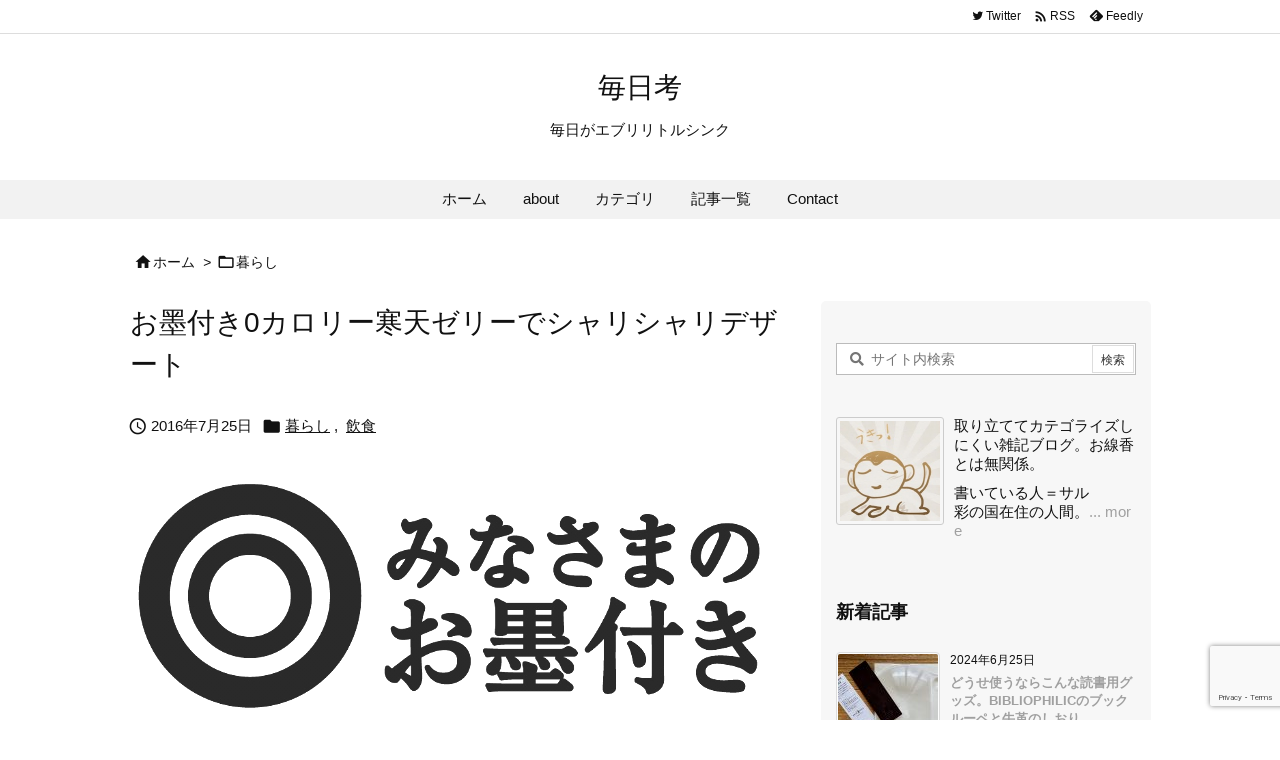

--- FILE ---
content_type: text/html; charset=UTF-8
request_url: https://mkb.salchu.net/2016/07/osumitsuki-kantenjelly.html
body_size: 280266
content:
<!DOCTYPE html>
<html lang="ja" itemscope itemtype="https://schema.org/WebPage">
<head prefix="og: http://ogp.me/ns# article: http://ogp.me/ns/article# fb: http://ogp.me/ns/fb#">
<meta charset="UTF-8" />
<meta http-equiv="X-UA-Compatible" content="IE=edge" />
<meta http-equiv="Content-Security-Policy" content="upgrade-insecure-requests" />
<meta name="viewport" content="width=device-width, initial-scale=1, user-scalable=yes" />
<title>お墨付き0カロリー寒天ゼリーでシャリシャリデザート | 毎日考</title>
<meta name='robots' content='max-image-preview:large' />
<style>img:is([sizes="auto" i], [sizes^="auto," i]) { contain-intrinsic-size: 3000px 1500px }</style>
<link rel='dns-prefetch' href='//ajax.googleapis.com' />
<link rel='dns-prefetch' href='//www.google.com' />
<link rel='preconnect' href='//fonts.googleapis.com' crossorigin />
<link rel='preconnect' href='//fonts.gstatic.com' crossorigin />
<link rel="preload" as="style" type="text/css" href="https://mkb.salchu.net/wp/wp-content/themes/luxeritas/style.async.min.css?v=1719312268" />
<link rel="preload" as="font" type="font/woff2" href="https://mkb.salchu.net/wp/wp-content/themes/luxeritas/fonts/icomoon/fonts/icomoon.woff2" crossorigin />
<link rel="preload" as="style" type="text/css" href="https://mkb.salchu.net/wp/wp-content/themes/luxeritas/styles/thk-swiper.min.css?v=1658053672" />
<!-- Global site tag (gtag.js) - Google Analytics -->
<script async src="https://www.googletagmanager.com/gtag/js?id=G-E3T46YD6D8"></script>
<script>  window.dataLayer = window.dataLayer || [];
  function gtag(){dataLayer.push(arguments);}
  gtag('js', new Date());
  gtag('config', 'G-E3T46YD6D8');</script>
<link rel="canonical" href="https://mkb.salchu.net/2016/07/osumitsuki-kantenjelly.html" />
<link rel='shortlink' href='https://mkb.salchu.net/?p=4132' />
<link rel="pingback" href="https://mkb.salchu.net/wp/xmlrpc.php" />
<link rel="author" href="http://mkb.salchu.net/about" />
<link rel="alternate" type="application/rss+xml" title="毎日考 RSS Feed" href="https://mkb.salchu.net/feed" />
<link rel="alternate" type="application/atom+xml" title="毎日考 Atom Feed" href="https://mkb.salchu.net/feed/atom" />
<meta name="description" content="「みなさまの」と言えばー？ そうだね、「お墨付き」だね！ そういうわけで、お近くに西友というスーパーがある方を対象にしております今回の記事です。西友って関東限定なのかと思っていましたが、西友 - 店舗..." />
<meta name="theme-color" content="#4285f4">
<meta name="format-detection" content="telephone=no">
<meta name="referrer" content="no-referrer-when-downgrade" />
<meta property="og:type" content="article" />
<meta property="og:url" content="https://mkb.salchu.net/2016/07/osumitsuki-kantenjelly.html" />
<meta property="og:title" content="お墨付き0カロリー寒天ゼリーでシャリシャリデザート | 毎日考" />
<meta property="og:description" content="「みなさまの」と言えばー？ そうだね、「お墨付き」だね！ そういうわけで、お近くに西友というスーパーがある方を対象にしております今回の記事です。西友って関東限定なのかと思っていまし..." />
<meta property="og:image" content="https://mkb.salchu.net/wp/wp-content/uploads/2016/07/osumitsuki.gif" />
<meta property="og:image:width" content="955" />
<meta property="og:image:height" content="414" />
<meta property="og:site_name" content="毎日考" />
<meta property="og:locale" content="ja_JP" />
<meta property="fb:app_id" content="126296297441806" />
<meta property="article:section" content="暮らし" />
<meta property="article:published_time" content="2016-07-25T21:00:53Z" />
<meta property="article:modified_time" content="2016-07-25T18:35:39Z" />
<meta name="twitter:card" content="summary_large_image" />
<meta name="twitter:domain" content="mkb.salchu.net" />
<meta name="twitter:creator" content="@salchu" />
<meta name="twitter:site" content="@salchu" />
<link rel="stylesheet" id="colorbox-theme9-css" href="//mkb.salchu.net/wp/wp-content/plugins/jquery-colorbox/themes/theme9/colorbox.css" media="screen" />
<link rel="stylesheet" id="crayon-css" href="//mkb.salchu.net/wp/wp-content/plugins/crayon-syntax-highlighter/css/min/crayon.min.css" media="all" />
<style id='wp-block-library-theme-inline-css'>
@charset "UTF-8";.wp-block-archives{box-sizing:border-box}.wp-block-archives-dropdown label{display:block}.wp-block-avatar{line-height:0}.wp-block-avatar,.wp-block-avatar img{box-sizing:border-box}.wp-block-avatar.aligncenter{text-align:center}.wp-block-audio{box-sizing:border-box}.wp-block-audio :where(figcaption){margin-bottom:1em;margin-top:.5em}.wp-block-audio audio{min-width:300px;width:100%}.wp-block-button__link{align-content:center;box-sizing:border-box;cursor:pointer;display:inline-block;height:100%;text-align:center;word-break:break-word}.wp-block-button__link.aligncenter{text-align:center}.wp-block-button__link.alignright{text-align:right}:where(.wp-block-button__link){border-radius:9999px;box-shadow:none;padding:calc(.667em + 2px) calc(1.333em + 2px);text-decoration:none}.wp-block-button[style*=text-decoration] .wp-block-button__link{text-decoration:inherit}.wp-block-buttons>.wp-block-button.has-custom-width{max-width:none}.wp-block-buttons>.wp-block-button.has-custom-width .wp-block-button__link{width:100%}.wp-block-buttons>.wp-block-button.has-custom-font-size .wp-block-button__link{font-size:inherit}.wp-block-buttons>.wp-block-button.wp-block-button__width-25{width:calc(25% - var(--wp--style--block-gap,.5em)*.75)}.wp-block-buttons>.wp-block-button.wp-block-button__width-50{width:calc(50% - var(--wp--style--block-gap,.5em)*.5)}.wp-block-buttons>.wp-block-button.wp-block-button__width-75{width:calc(75% - var(--wp--style--block-gap,.5em)*.25)}.wp-block-buttons>.wp-block-button.wp-block-button__width-100{flex-basis:100%;width:100%}.wp-block-buttons.is-vertical>.wp-block-button.wp-block-button__width-25{width:25%}.wp-block-buttons.is-vertical>.wp-block-button.wp-block-button__width-50{width:50%}.wp-block-buttons.is-vertical>.wp-block-button.wp-block-button__width-75{width:75%}.wp-block-button.is-style-squared,.wp-block-button__link.wp-block-button.is-style-squared{border-radius:0}.wp-block-button.no-border-radius,.wp-block-button__link.no-border-radius{border-radius:0!important}:root :where(.wp-block-button .wp-block-button__link.is-style-outline),:root :where(.wp-block-button.is-style-outline>.wp-block-button__link){border:2px solid;padding:.667em 1.333em}:root :where(.wp-block-button .wp-block-button__link.is-style-outline:not(.has-text-color)),:root :where(.wp-block-button.is-style-outline>.wp-block-button__link:not(.has-text-color)){color:currentColor}:root :where(.wp-block-button .wp-block-button__link.is-style-outline:not(.has-background)),:root :where(.wp-block-button.is-style-outline>.wp-block-button__link:not(.has-background)){background-color:initial;background-image:none}.wp-block-buttons{box-sizing:border-box}.wp-block-buttons.is-vertical{flex-direction:column}.wp-block-buttons.is-vertical>.wp-block-button:last-child{margin-bottom:0}.wp-block-buttons>.wp-block-button{display:inline-block;margin:0}.wp-block-buttons.is-content-justification-left{justify-content:flex-start}.wp-block-buttons.is-content-justification-left.is-vertical{align-items:flex-start}.wp-block-buttons.is-content-justification-center{justify-content:center}.wp-block-buttons.is-content-justification-center.is-vertical{align-items:center}.wp-block-buttons.is-content-justification-right{justify-content:flex-end}.wp-block-buttons.is-content-justification-right.is-vertical{align-items:flex-end}.wp-block-buttons.is-content-justification-space-between{justify-content:space-between}.wp-block-buttons.aligncenter{text-align:center}.wp-block-buttons:not(.is-content-justification-space-between,.is-content-justification-right,.is-content-justification-left,.is-content-justification-center) .wp-block-button.aligncenter{margin-left:auto;margin-right:auto;width:100%}.wp-block-buttons[style*=text-decoration] .wp-block-button,.wp-block-buttons[style*=text-decoration] .wp-block-button__link{text-decoration:inherit}.wp-block-buttons.has-custom-font-size .wp-block-button__link{font-size:inherit}.wp-block-buttons .wp-block-button__link{width:100%}.wp-block-button.aligncenter,.wp-block-calendar{text-align:center}.wp-block-calendar td,.wp-block-calendar th{border:1px solid;padding:.25em}.wp-block-calendar th{font-weight:400}.wp-block-calendar caption{background-color:inherit}.wp-block-calendar table{border-collapse:collapse;width:100%}.wp-block-calendar table:where(:not(.has-text-color)){color:#40464d}.wp-block-calendar table:where(:not(.has-text-color)) td,.wp-block-calendar table:where(:not(.has-text-color)) th{border-color:#ddd}.wp-block-calendar table.has-background th{background-color:inherit}.wp-block-calendar table.has-text-color th{color:inherit}:where(.wp-block-calendar table:not(.has-background) th){background:#ddd}.wp-block-categories{box-sizing:border-box}.wp-block-categories.alignleft{margin-right:2em}.wp-block-categories.alignright{margin-left:2em}.wp-block-categories.wp-block-categories-dropdown.aligncenter{text-align:center}.wp-block-categories .wp-block-categories__label{display:block;width:100%}.wp-block-code{box-sizing:border-box}.wp-block-code code{direction:ltr;display:block;font-family:inherit;overflow-wrap:break-word;text-align:initial;white-space:pre-wrap}.wp-block-columns{align-items:normal!important;box-sizing:border-box;display:flex;flex-wrap:wrap!important}@media (min-width:782px){.wp-block-columns{flex-wrap:nowrap!important}}.wp-block-columns.are-vertically-aligned-top{align-items:flex-start}.wp-block-columns.are-vertically-aligned-center{align-items:center}.wp-block-columns.are-vertically-aligned-bottom{align-items:flex-end}@media (max-width:781px){.wp-block-columns:not(.is-not-stacked-on-mobile)>.wp-block-column{flex-basis:100%!important}}@media (min-width:782px){.wp-block-columns:not(.is-not-stacked-on-mobile)>.wp-block-column{flex-basis:0;flex-grow:1}.wp-block-columns:not(.is-not-stacked-on-mobile)>.wp-block-column[style*=flex-basis]{flex-grow:0}}.wp-block-columns.is-not-stacked-on-mobile{flex-wrap:nowrap!important}.wp-block-columns.is-not-stacked-on-mobile>.wp-block-column{flex-basis:0;flex-grow:1}.wp-block-columns.is-not-stacked-on-mobile>.wp-block-column[style*=flex-basis]{flex-grow:0}:where(.wp-block-columns){margin-bottom:1.75em}:where(.wp-block-columns.has-background){padding:1.25em 2.375em}.wp-block-column{flex-grow:1;min-width:0;overflow-wrap:break-word;word-break:break-word}.wp-block-column.is-vertically-aligned-top{align-self:flex-start}.wp-block-column.is-vertically-aligned-center{align-self:center}.wp-block-column.is-vertically-aligned-bottom{align-self:flex-end}.wp-block-column.is-vertically-aligned-stretch{align-self:stretch}.wp-block-column.is-vertically-aligned-bottom,.wp-block-column.is-vertically-aligned-center,.wp-block-column.is-vertically-aligned-top{width:100%}.wp-block-post-comments{box-sizing:border-box}.wp-block-post-comments .alignleft{float:left}.wp-block-post-comments .alignright{float:right}.wp-block-post-comments .navigation:after{clear:both;content:"";display:table}.wp-block-post-comments .commentlist{clear:both;list-style:none;margin:0;padding:0}.wp-block-post-comments .commentlist .comment{min-height:2.25em;padding-left:3.25em}.wp-block-post-comments .commentlist .comment p{font-size:1em;line-height:1.8;margin:1em 0}.wp-block-post-comments .commentlist .children{list-style:none;margin:0;padding:0}.wp-block-post-comments .comment-author{line-height:1.5}.wp-block-post-comments .comment-author .avatar{border-radius:1.5em;display:block;float:left;height:2.5em;margin-right:.75em;margin-top:.5em;width:2.5em}.wp-block-post-comments .comment-author cite{font-style:normal}.wp-block-post-comments .comment-meta{font-size:.875em;line-height:1.5}.wp-block-post-comments .comment-meta b{font-weight:400}.wp-block-post-comments .comment-meta .comment-awaiting-moderation{display:block;margin-bottom:1em;margin-top:1em}.wp-block-post-comments .comment-body .commentmetadata{font-size:.875em}.wp-block-post-comments .comment-form-author label,.wp-block-post-comments .comment-form-comment label,.wp-block-post-comments .comment-form-email label,.wp-block-post-comments .comment-form-url label{display:block;margin-bottom:.25em}.wp-block-post-comments .comment-form input:not([type=submit]):not([type=checkbox]),.wp-block-post-comments .comment-form textarea{box-sizing:border-box;display:block;width:100%}.wp-block-post-comments .comment-form-cookies-consent{display:flex;gap:.25em}.wp-block-post-comments .comment-form-cookies-consent #wp-comment-cookies-consent{margin-top:.35em}.wp-block-post-comments .comment-reply-title{margin-bottom:0}.wp-block-post-comments .comment-reply-title :where(small){font-size:var(--wp--preset--font-size--medium,smaller);margin-left:.5em}.wp-block-post-comments .reply{font-size:.875em;margin-bottom:1.4em}.wp-block-post-comments input:not([type=submit]),.wp-block-post-comments textarea{border:1px solid #949494;font-family:inherit;font-size:1em}.wp-block-post-comments input:not([type=submit]):not([type=checkbox]),.wp-block-post-comments textarea{padding:calc(.667em + 2px)}:where(.wp-block-post-comments input[type=submit]){border:none}.wp-block-comments{box-sizing:border-box}.wp-block-comments-pagination>.wp-block-comments-pagination-next,.wp-block-comments-pagination>.wp-block-comments-pagination-numbers,.wp-block-comments-pagination>.wp-block-comments-pagination-previous{font-size:inherit;margin-bottom:.5em;margin-right:.5em}.wp-block-comments-pagination>.wp-block-comments-pagination-next:last-child,.wp-block-comments-pagination>.wp-block-comments-pagination-numbers:last-child,.wp-block-comments-pagination>.wp-block-comments-pagination-previous:last-child{margin-right:0}.wp-block-comments-pagination .wp-block-comments-pagination-previous-arrow{display:inline-block;margin-right:1ch}.wp-block-comments-pagination .wp-block-comments-pagination-previous-arrow:not(.is-arrow-chevron){transform:scaleX(1)}.wp-block-comments-pagination .wp-block-comments-pagination-next-arrow{display:inline-block;margin-left:1ch}.wp-block-comments-pagination .wp-block-comments-pagination-next-arrow:not(.is-arrow-chevron){transform:scaleX(1)}.wp-block-comments-pagination.aligncenter{justify-content:center}.wp-block-comment-template{box-sizing:border-box;list-style:none;margin-bottom:0;max-width:100%;padding:0}.wp-block-comment-template li{clear:both}.wp-block-comment-template ol{list-style:none;margin-bottom:0;max-width:100%;padding-left:2rem}.wp-block-comment-template.alignleft{float:left}.wp-block-comment-template.aligncenter{margin-left:auto;margin-right:auto;width:fit-content}.wp-block-comment-template.alignright{float:right}.wp-block-comment-date{box-sizing:border-box}.comment-awaiting-moderation{display:block;font-size:.875em;line-height:1.5}.wp-block-comment-author-name,.wp-block-comment-content,.wp-block-comment-edit-link,.wp-block-comment-reply-link{box-sizing:border-box}.wp-block-cover,.wp-block-cover-image{align-items:center;background-position:50%;box-sizing:border-box;display:flex;justify-content:center;min-height:430px;overflow:hidden;overflow:clip;padding:1em;position:relative}.wp-block-cover .has-background-dim:not([class*=-background-color]),.wp-block-cover-image .has-background-dim:not([class*=-background-color]),.wp-block-cover-image.has-background-dim:not([class*=-background-color]),.wp-block-cover.has-background-dim:not([class*=-background-color]){background-color:#000}.wp-block-cover .has-background-dim.has-background-gradient,.wp-block-cover-image .has-background-dim.has-background-gradient{background-color:initial}.wp-block-cover-image.has-background-dim:before,.wp-block-cover.has-background-dim:before{background-color:inherit;content:""}.wp-block-cover .wp-block-cover__background,.wp-block-cover .wp-block-cover__gradient-background,.wp-block-cover-image .wp-block-cover__background,.wp-block-cover-image .wp-block-cover__gradient-background,.wp-block-cover-image.has-background-dim:not(.has-background-gradient):before,.wp-block-cover.has-background-dim:not(.has-background-gradient):before{bottom:0;left:0;opacity:.5;position:absolute;right:0;top:0}.wp-block-cover-image.has-background-dim.has-background-dim-10 .wp-block-cover__background,.wp-block-cover-image.has-background-dim.has-background-dim-10 .wp-block-cover__gradient-background,.wp-block-cover-image.has-background-dim.has-background-dim-10:not(.has-background-gradient):before,.wp-block-cover.has-background-dim.has-background-dim-10 .wp-block-cover__background,.wp-block-cover.has-background-dim.has-background-dim-10 .wp-block-cover__gradient-background,.wp-block-cover.has-background-dim.has-background-dim-10:not(.has-background-gradient):before{opacity:.1}.wp-block-cover-image.has-background-dim.has-background-dim-20 .wp-block-cover__background,.wp-block-cover-image.has-background-dim.has-background-dim-20 .wp-block-cover__gradient-background,.wp-block-cover-image.has-background-dim.has-background-dim-20:not(.has-background-gradient):before,.wp-block-cover.has-background-dim.has-background-dim-20 .wp-block-cover__background,.wp-block-cover.has-background-dim.has-background-dim-20 .wp-block-cover__gradient-background,.wp-block-cover.has-background-dim.has-background-dim-20:not(.has-background-gradient):before{opacity:.2}.wp-block-cover-image.has-background-dim.has-background-dim-30 .wp-block-cover__background,.wp-block-cover-image.has-background-dim.has-background-dim-30 .wp-block-cover__gradient-background,.wp-block-cover-image.has-background-dim.has-background-dim-30:not(.has-background-gradient):before,.wp-block-cover.has-background-dim.has-background-dim-30 .wp-block-cover__background,.wp-block-cover.has-background-dim.has-background-dim-30 .wp-block-cover__gradient-background,.wp-block-cover.has-background-dim.has-background-dim-30:not(.has-background-gradient):before{opacity:.3}.wp-block-cover-image.has-background-dim.has-background-dim-40 .wp-block-cover__background,.wp-block-cover-image.has-background-dim.has-background-dim-40 .wp-block-cover__gradient-background,.wp-block-cover-image.has-background-dim.has-background-dim-40:not(.has-background-gradient):before,.wp-block-cover.has-background-dim.has-background-dim-40 .wp-block-cover__background,.wp-block-cover.has-background-dim.has-background-dim-40 .wp-block-cover__gradient-background,.wp-block-cover.has-background-dim.has-background-dim-40:not(.has-background-gradient):before{opacity:.4}.wp-block-cover-image.has-background-dim.has-background-dim-50 .wp-block-cover__background,.wp-block-cover-image.has-background-dim.has-background-dim-50 .wp-block-cover__gradient-background,.wp-block-cover-image.has-background-dim.has-background-dim-50:not(.has-background-gradient):before,.wp-block-cover.has-background-dim.has-background-dim-50 .wp-block-cover__background,.wp-block-cover.has-background-dim.has-background-dim-50 .wp-block-cover__gradient-background,.wp-block-cover.has-background-dim.has-background-dim-50:not(.has-background-gradient):before{opacity:.5}.wp-block-cover-image.has-background-dim.has-background-dim-60 .wp-block-cover__background,.wp-block-cover-image.has-background-dim.has-background-dim-60 .wp-block-cover__gradient-background,.wp-block-cover-image.has-background-dim.has-background-dim-60:not(.has-background-gradient):before,.wp-block-cover.has-background-dim.has-background-dim-60 .wp-block-cover__background,.wp-block-cover.has-background-dim.has-background-dim-60 .wp-block-cover__gradient-background,.wp-block-cover.has-background-dim.has-background-dim-60:not(.has-background-gradient):before{opacity:.6}.wp-block-cover-image.has-background-dim.has-background-dim-70 .wp-block-cover__background,.wp-block-cover-image.has-background-dim.has-background-dim-70 .wp-block-cover__gradient-background,.wp-block-cover-image.has-background-dim.has-background-dim-70:not(.has-background-gradient):before,.wp-block-cover.has-background-dim.has-background-dim-70 .wp-block-cover__background,.wp-block-cover.has-background-dim.has-background-dim-70 .wp-block-cover__gradient-background,.wp-block-cover.has-background-dim.has-background-dim-70:not(.has-background-gradient):before{opacity:.7}.wp-block-cover-image.has-background-dim.has-background-dim-80 .wp-block-cover__background,.wp-block-cover-image.has-background-dim.has-background-dim-80 .wp-block-cover__gradient-background,.wp-block-cover-image.has-background-dim.has-background-dim-80:not(.has-background-gradient):before,.wp-block-cover.has-background-dim.has-background-dim-80 .wp-block-cover__background,.wp-block-cover.has-background-dim.has-background-dim-80 .wp-block-cover__gradient-background,.wp-block-cover.has-background-dim.has-background-dim-80:not(.has-background-gradient):before{opacity:.8}.wp-block-cover-image.has-background-dim.has-background-dim-90 .wp-block-cover__background,.wp-block-cover-image.has-background-dim.has-background-dim-90 .wp-block-cover__gradient-background,.wp-block-cover-image.has-background-dim.has-background-dim-90:not(.has-background-gradient):before,.wp-block-cover.has-background-dim.has-background-dim-90 .wp-block-cover__background,.wp-block-cover.has-background-dim.has-background-dim-90 .wp-block-cover__gradient-background,.wp-block-cover.has-background-dim.has-background-dim-90:not(.has-background-gradient):before{opacity:.9}.wp-block-cover-image.has-background-dim.has-background-dim-100 .wp-block-cover__background,.wp-block-cover-image.has-background-dim.has-background-dim-100 .wp-block-cover__gradient-background,.wp-block-cover-image.has-background-dim.has-background-dim-100:not(.has-background-gradient):before,.wp-block-cover.has-background-dim.has-background-dim-100 .wp-block-cover__background,.wp-block-cover.has-background-dim.has-background-dim-100 .wp-block-cover__gradient-background,.wp-block-cover.has-background-dim.has-background-dim-100:not(.has-background-gradient):before{opacity:1}.wp-block-cover .wp-block-cover__background.has-background-dim.has-background-dim-0,.wp-block-cover .wp-block-cover__gradient-background.has-background-dim.has-background-dim-0,.wp-block-cover-image .wp-block-cover__background.has-background-dim.has-background-dim-0,.wp-block-cover-image .wp-block-cover__gradient-background.has-background-dim.has-background-dim-0{opacity:0}.wp-block-cover .wp-block-cover__background.has-background-dim.has-background-dim-10,.wp-block-cover .wp-block-cover__gradient-background.has-background-dim.has-background-dim-10,.wp-block-cover-image .wp-block-cover__background.has-background-dim.has-background-dim-10,.wp-block-cover-image .wp-block-cover__gradient-background.has-background-dim.has-background-dim-10{opacity:.1}.wp-block-cover .wp-block-cover__background.has-background-dim.has-background-dim-20,.wp-block-cover .wp-block-cover__gradient-background.has-background-dim.has-background-dim-20,.wp-block-cover-image .wp-block-cover__background.has-background-dim.has-background-dim-20,.wp-block-cover-image .wp-block-cover__gradient-background.has-background-dim.has-background-dim-20{opacity:.2}.wp-block-cover .wp-block-cover__background.has-background-dim.has-background-dim-30,.wp-block-cover .wp-block-cover__gradient-background.has-background-dim.has-background-dim-30,.wp-block-cover-image .wp-block-cover__background.has-background-dim.has-background-dim-30,.wp-block-cover-image .wp-block-cover__gradient-background.has-background-dim.has-background-dim-30{opacity:.3}.wp-block-cover .wp-block-cover__background.has-background-dim.has-background-dim-40,.wp-block-cover .wp-block-cover__gradient-background.has-background-dim.has-background-dim-40,.wp-block-cover-image .wp-block-cover__background.has-background-dim.has-background-dim-40,.wp-block-cover-image .wp-block-cover__gradient-background.has-background-dim.has-background-dim-40{opacity:.4}.wp-block-cover .wp-block-cover__background.has-background-dim.has-background-dim-50,.wp-block-cover .wp-block-cover__gradient-background.has-background-dim.has-background-dim-50,.wp-block-cover-image .wp-block-cover__background.has-background-dim.has-background-dim-50,.wp-block-cover-image .wp-block-cover__gradient-background.has-background-dim.has-background-dim-50{opacity:.5}.wp-block-cover .wp-block-cover__background.has-background-dim.has-background-dim-60,.wp-block-cover .wp-block-cover__gradient-background.has-background-dim.has-background-dim-60,.wp-block-cover-image .wp-block-cover__background.has-background-dim.has-background-dim-60,.wp-block-cover-image .wp-block-cover__gradient-background.has-background-dim.has-background-dim-60{opacity:.6}.wp-block-cover .wp-block-cover__background.has-background-dim.has-background-dim-70,.wp-block-cover .wp-block-cover__gradient-background.has-background-dim.has-background-dim-70,.wp-block-cover-image .wp-block-cover__background.has-background-dim.has-background-dim-70,.wp-block-cover-image .wp-block-cover__gradient-background.has-background-dim.has-background-dim-70{opacity:.7}.wp-block-cover .wp-block-cover__background.has-background-dim.has-background-dim-80,.wp-block-cover .wp-block-cover__gradient-background.has-background-dim.has-background-dim-80,.wp-block-cover-image .wp-block-cover__background.has-background-dim.has-background-dim-80,.wp-block-cover-image .wp-block-cover__gradient-background.has-background-dim.has-background-dim-80{opacity:.8}.wp-block-cover .wp-block-cover__background.has-background-dim.has-background-dim-90,.wp-block-cover .wp-block-cover__gradient-background.has-background-dim.has-background-dim-90,.wp-block-cover-image .wp-block-cover__background.has-background-dim.has-background-dim-90,.wp-block-cover-image .wp-block-cover__gradient-background.has-background-dim.has-background-dim-90{opacity:.9}.wp-block-cover .wp-block-cover__background.has-background-dim.has-background-dim-100,.wp-block-cover .wp-block-cover__gradient-background.has-background-dim.has-background-dim-100,.wp-block-cover-image .wp-block-cover__background.has-background-dim.has-background-dim-100,.wp-block-cover-image .wp-block-cover__gradient-background.has-background-dim.has-background-dim-100{opacity:1}.wp-block-cover-image.alignleft,.wp-block-cover-image.alignright,.wp-block-cover.alignleft,.wp-block-cover.alignright{max-width:420px;width:100%}.wp-block-cover-image.aligncenter,.wp-block-cover-image.alignleft,.wp-block-cover-image.alignright,.wp-block-cover.aligncenter,.wp-block-cover.alignleft,.wp-block-cover.alignright{display:flex}.wp-block-cover .wp-block-cover__inner-container,.wp-block-cover-image .wp-block-cover__inner-container{color:inherit;position:relative;width:100%}.wp-block-cover-image.is-position-top-left,.wp-block-cover.is-position-top-left{align-items:flex-start;justify-content:flex-start}.wp-block-cover-image.is-position-top-center,.wp-block-cover.is-position-top-center{align-items:flex-start;justify-content:center}.wp-block-cover-image.is-position-top-right,.wp-block-cover.is-position-top-right{align-items:flex-start;justify-content:flex-end}.wp-block-cover-image.is-position-center-left,.wp-block-cover.is-position-center-left{align-items:center;justify-content:flex-start}.wp-block-cover-image.is-position-center-center,.wp-block-cover.is-position-center-center{align-items:center;justify-content:center}.wp-block-cover-image.is-position-center-right,.wp-block-cover.is-position-center-right{align-items:center;justify-content:flex-end}.wp-block-cover-image.is-position-bottom-left,.wp-block-cover.is-position-bottom-left{align-items:flex-end;justify-content:flex-start}.wp-block-cover-image.is-position-bottom-center,.wp-block-cover.is-position-bottom-center{align-items:flex-end;justify-content:center}.wp-block-cover-image.is-position-bottom-right,.wp-block-cover.is-position-bottom-right{align-items:flex-end;justify-content:flex-end}.wp-block-cover-image.has-custom-content-position.has-custom-content-position .wp-block-cover__inner-container,.wp-block-cover.has-custom-content-position.has-custom-content-position .wp-block-cover__inner-container{margin:0}.wp-block-cover-image.has-custom-content-position.has-custom-content-position.is-position-bottom-left .wp-block-cover__inner-container,.wp-block-cover-image.has-custom-content-position.has-custom-content-position.is-position-bottom-right .wp-block-cover__inner-container,.wp-block-cover-image.has-custom-content-position.has-custom-content-position.is-position-center-left .wp-block-cover__inner-container,.wp-block-cover-image.has-custom-content-position.has-custom-content-position.is-position-center-right .wp-block-cover__inner-container,.wp-block-cover-image.has-custom-content-position.has-custom-content-position.is-position-top-left .wp-block-cover__inner-container,.wp-block-cover-image.has-custom-content-position.has-custom-content-position.is-position-top-right .wp-block-cover__inner-container,.wp-block-cover.has-custom-content-position.has-custom-content-position.is-position-bottom-left .wp-block-cover__inner-container,.wp-block-cover.has-custom-content-position.has-custom-content-position.is-position-bottom-right .wp-block-cover__inner-container,.wp-block-cover.has-custom-content-position.has-custom-content-position.is-position-center-left .wp-block-cover__inner-container,.wp-block-cover.has-custom-content-position.has-custom-content-position.is-position-center-right .wp-block-cover__inner-container,.wp-block-cover.has-custom-content-position.has-custom-content-position.is-position-top-left .wp-block-cover__inner-container,.wp-block-cover.has-custom-content-position.has-custom-content-position.is-position-top-right .wp-block-cover__inner-container{margin:0;width:auto}.wp-block-cover .wp-block-cover__image-background,.wp-block-cover video.wp-block-cover__video-background,.wp-block-cover-image .wp-block-cover__image-background,.wp-block-cover-image video.wp-block-cover__video-background{border:none;bottom:0;box-shadow:none;height:100%;left:0;margin:0;max-height:none;max-width:none;object-fit:cover;outline:none;padding:0;position:absolute;right:0;top:0;width:100%}.wp-block-cover-image.has-parallax,.wp-block-cover.has-parallax,.wp-block-cover__image-background.has-parallax,video.wp-block-cover__video-background.has-parallax{background-attachment:fixed;background-repeat:no-repeat;background-size:cover}@supports (-webkit-touch-callout:inherit){.wp-block-cover-image.has-parallax,.wp-block-cover.has-parallax,.wp-block-cover__image-background.has-parallax,video.wp-block-cover__video-background.has-parallax{background-attachment:scroll}}@media (prefers-reduced-motion:reduce){.wp-block-cover-image.has-parallax,.wp-block-cover.has-parallax,.wp-block-cover__image-background.has-parallax,video.wp-block-cover__video-background.has-parallax{background-attachment:scroll}}.wp-block-cover-image.is-repeated,.wp-block-cover.is-repeated,.wp-block-cover__image-background.is-repeated,video.wp-block-cover__video-background.is-repeated{background-repeat:repeat;background-size:auto}.wp-block-cover-image-text,.wp-block-cover-image-text a,.wp-block-cover-image-text a:active,.wp-block-cover-image-text a:focus,.wp-block-cover-image-text a:hover,.wp-block-cover-text,.wp-block-cover-text a,.wp-block-cover-text a:active,.wp-block-cover-text a:focus,.wp-block-cover-text a:hover,section.wp-block-cover-image h2,section.wp-block-cover-image h2 a,section.wp-block-cover-image h2 a:active,section.wp-block-cover-image h2 a:focus,section.wp-block-cover-image h2 a:hover{color:#fff}.wp-block-cover-image .wp-block-cover.has-left-content{justify-content:flex-start}.wp-block-cover-image .wp-block-cover.has-right-content{justify-content:flex-end}.wp-block-cover-image.has-left-content .wp-block-cover-image-text,.wp-block-cover.has-left-content .wp-block-cover-text,section.wp-block-cover-image.has-left-content>h2{margin-left:0;text-align:left}.wp-block-cover-image.has-right-content .wp-block-cover-image-text,.wp-block-cover.has-right-content .wp-block-cover-text,section.wp-block-cover-image.has-right-content>h2{margin-right:0;text-align:right}.wp-block-cover .wp-block-cover-text,.wp-block-cover-image .wp-block-cover-image-text,section.wp-block-cover-image>h2{font-size:2em;line-height:1.25;margin-bottom:0;max-width:840px;padding:.44em;text-align:center;z-index:1}:where(.wp-block-cover-image:not(.has-text-color)),:where(.wp-block-cover:not(.has-text-color)){color:#fff}:where(.wp-block-cover-image.is-light:not(.has-text-color)),:where(.wp-block-cover.is-light:not(.has-text-color)){color:#000}:root :where(.wp-block-cover h1:not(.has-text-color)),:root :where(.wp-block-cover h2:not(.has-text-color)),:root :where(.wp-block-cover h3:not(.has-text-color)),:root :where(.wp-block-cover h4:not(.has-text-color)),:root :where(.wp-block-cover h5:not(.has-text-color)),:root :where(.wp-block-cover h6:not(.has-text-color)),:root :where(.wp-block-cover p:not(.has-text-color)){color:inherit}body:not(.editor-styles-wrapper) .wp-block-cover:not(.wp-block-cover:has(.wp-block-cover__background+.wp-block-cover__inner-container)) .wp-block-cover__image-background,body:not(.editor-styles-wrapper) .wp-block-cover:not(.wp-block-cover:has(.wp-block-cover__background+.wp-block-cover__inner-container)) .wp-block-cover__video-background{z-index:0}body:not(.editor-styles-wrapper) .wp-block-cover:not(.wp-block-cover:has(.wp-block-cover__background+.wp-block-cover__inner-container)) .wp-block-cover__background,body:not(.editor-styles-wrapper) .wp-block-cover:not(.wp-block-cover:has(.wp-block-cover__background+.wp-block-cover__inner-container)) .wp-block-cover__gradient-background,body:not(.editor-styles-wrapper) .wp-block-cover:not(.wp-block-cover:has(.wp-block-cover__background+.wp-block-cover__inner-container)) .wp-block-cover__inner-container,body:not(.editor-styles-wrapper) .wp-block-cover:not(.wp-block-cover:has(.wp-block-cover__background+.wp-block-cover__inner-container)).has-background-dim:not(.has-background-gradient):before{z-index:1}.has-modal-open body:not(.editor-styles-wrapper) .wp-block-cover:not(.wp-block-cover:has(.wp-block-cover__background+.wp-block-cover__inner-container)) .wp-block-cover__inner-container{z-index:auto}.wp-block-details{box-sizing:border-box}.wp-block-details summary{cursor:pointer}.wp-block-embed.alignleft,.wp-block-embed.alignright,.wp-block[data-align=left]>[data-type="core/embed"],.wp-block[data-align=right]>[data-type="core/embed"]{max-width:360px;width:100%}.wp-block-embed.alignleft .wp-block-embed__wrapper,.wp-block-embed.alignright .wp-block-embed__wrapper,.wp-block[data-align=left]>[data-type="core/embed"] .wp-block-embed__wrapper,.wp-block[data-align=right]>[data-type="core/embed"] .wp-block-embed__wrapper{min-width:280px}.wp-block-cover .wp-block-embed{min-height:240px;min-width:320px}.wp-block-embed{overflow-wrap:break-word}.wp-block-embed :where(figcaption){margin-bottom:1em;margin-top:.5em}.wp-block-embed iframe{max-width:100%}.wp-block-embed__wrapper{position:relative}.wp-embed-responsive .wp-has-aspect-ratio .wp-block-embed__wrapper:before{content:"";display:block;padding-top:50%}.wp-embed-responsive .wp-has-aspect-ratio iframe{bottom:0;height:100%;left:0;position:absolute;right:0;top:0;width:100%}.wp-embed-responsive .wp-embed-aspect-21-9 .wp-block-embed__wrapper:before{padding-top:42.85%}.wp-embed-responsive .wp-embed-aspect-18-9 .wp-block-embed__wrapper:before{padding-top:50%}.wp-embed-responsive .wp-embed-aspect-16-9 .wp-block-embed__wrapper:before{padding-top:56.25%}.wp-embed-responsive .wp-embed-aspect-4-3 .wp-block-embed__wrapper:before{padding-top:75%}.wp-embed-responsive .wp-embed-aspect-1-1 .wp-block-embed__wrapper:before{padding-top:100%}.wp-embed-responsive .wp-embed-aspect-9-16 .wp-block-embed__wrapper:before{padding-top:177.77%}.wp-embed-responsive .wp-embed-aspect-1-2 .wp-block-embed__wrapper:before{padding-top:200%}.wp-block-file{box-sizing:border-box}.wp-block-file:not(.wp-element-button){font-size:.8em}.wp-block-file.aligncenter{text-align:center}.wp-block-file.alignright{text-align:right}.wp-block-file *+.wp-block-file__button{margin-left:.75em}:where(.wp-block-file){margin-bottom:1.5em}.wp-block-file__embed{margin-bottom:1em}:where(.wp-block-file__button){border-radius:2em;display:inline-block;padding:.5em 1em}:where(.wp-block-file__button):is(a):active,:where(.wp-block-file__button):is(a):focus,:where(.wp-block-file__button):is(a):hover,:where(.wp-block-file__button):is(a):visited{box-shadow:none;color:#fff;opacity:.85;text-decoration:none}.wp-block-form-input__label{display:flex;flex-direction:column;gap:.25em;margin-bottom:.5em;width:100%}.wp-block-form-input__label.is-label-inline{align-items:center;flex-direction:row;gap:.5em}.wp-block-form-input__label.is-label-inline .wp-block-form-input__label-content{margin-bottom:.5em}.wp-block-form-input__label:has(input[type=checkbox]){flex-direction:row;width:fit-content}.wp-block-form-input__label:has(input[type=checkbox]) .wp-block-form-input__label-content{margin:0}.wp-block-form-input__label:has(.wp-block-form-input__label-content+input[type=checkbox]){flex-direction:row-reverse}.wp-block-form-input__label-content{width:fit-content}.wp-block-form-input__input{font-size:1em;margin-bottom:.5em;padding:0 .5em}.wp-block-form-input__input[type=date],.wp-block-form-input__input[type=datetime-local],.wp-block-form-input__input[type=datetime],.wp-block-form-input__input[type=email],.wp-block-form-input__input[type=month],.wp-block-form-input__input[type=number],.wp-block-form-input__input[type=password],.wp-block-form-input__input[type=search],.wp-block-form-input__input[type=tel],.wp-block-form-input__input[type=text],.wp-block-form-input__input[type=time],.wp-block-form-input__input[type=url],.wp-block-form-input__input[type=week]{border:1px solid;line-height:2;min-height:2em}textarea.wp-block-form-input__input{min-height:10em}.blocks-gallery-grid:not(.has-nested-images),.wp-block-gallery:not(.has-nested-images){display:flex;flex-wrap:wrap;list-style-type:none;margin:0;padding:0}.blocks-gallery-grid:not(.has-nested-images) .blocks-gallery-image,.blocks-gallery-grid:not(.has-nested-images) .blocks-gallery-item,.wp-block-gallery:not(.has-nested-images) .blocks-gallery-image,.wp-block-gallery:not(.has-nested-images) .blocks-gallery-item{display:flex;flex-direction:column;flex-grow:1;justify-content:center;margin:0 1em 1em 0;position:relative;width:calc(50% - 1em)}.blocks-gallery-grid:not(.has-nested-images) .blocks-gallery-image:nth-of-type(2n),.blocks-gallery-grid:not(.has-nested-images) .blocks-gallery-item:nth-of-type(2n),.wp-block-gallery:not(.has-nested-images) .blocks-gallery-image:nth-of-type(2n),.wp-block-gallery:not(.has-nested-images) .blocks-gallery-item:nth-of-type(2n){margin-right:0}.blocks-gallery-grid:not(.has-nested-images) .blocks-gallery-image figure,.blocks-gallery-grid:not(.has-nested-images) .blocks-gallery-item figure,.wp-block-gallery:not(.has-nested-images) .blocks-gallery-image figure,.wp-block-gallery:not(.has-nested-images) .blocks-gallery-item figure{align-items:flex-end;display:flex;height:100%;justify-content:flex-start;margin:0}.blocks-gallery-grid:not(.has-nested-images) .blocks-gallery-image img,.blocks-gallery-grid:not(.has-nested-images) .blocks-gallery-item img,.wp-block-gallery:not(.has-nested-images) .blocks-gallery-image img,.wp-block-gallery:not(.has-nested-images) .blocks-gallery-item img{display:block;height:auto;max-width:100%;width:auto}.blocks-gallery-grid:not(.has-nested-images) .blocks-gallery-image figcaption,.blocks-gallery-grid:not(.has-nested-images) .blocks-gallery-item figcaption,.wp-block-gallery:not(.has-nested-images) .blocks-gallery-image figcaption,.wp-block-gallery:not(.has-nested-images) .blocks-gallery-item figcaption{background:linear-gradient(0deg,#000000b3,#0000004d 70%,#0000);bottom:0;box-sizing:border-box;color:#fff;font-size:.8em;margin:0;max-height:100%;overflow:auto;padding:3em .77em .7em;position:absolute;text-align:center;width:100%;z-index:2}.blocks-gallery-grid:not(.has-nested-images) .blocks-gallery-image figcaption img,.blocks-gallery-grid:not(.has-nested-images) .blocks-gallery-item figcaption img,.wp-block-gallery:not(.has-nested-images) .blocks-gallery-image figcaption img,.wp-block-gallery:not(.has-nested-images) .blocks-gallery-item figcaption img{display:inline}.blocks-gallery-grid:not(.has-nested-images) figcaption,.wp-block-gallery:not(.has-nested-images) figcaption{flex-grow:1}.blocks-gallery-grid:not(.has-nested-images).is-cropped .blocks-gallery-image a,.blocks-gallery-grid:not(.has-nested-images).is-cropped .blocks-gallery-image img,.blocks-gallery-grid:not(.has-nested-images).is-cropped .blocks-gallery-item a,.blocks-gallery-grid:not(.has-nested-images).is-cropped .blocks-gallery-item img,.wp-block-gallery:not(.has-nested-images).is-cropped .blocks-gallery-image a,.wp-block-gallery:not(.has-nested-images).is-cropped .blocks-gallery-image img,.wp-block-gallery:not(.has-nested-images).is-cropped .blocks-gallery-item a,.wp-block-gallery:not(.has-nested-images).is-cropped .blocks-gallery-item img{flex:1;height:100%;object-fit:cover;width:100%}.blocks-gallery-grid:not(.has-nested-images).columns-1 .blocks-gallery-image,.blocks-gallery-grid:not(.has-nested-images).columns-1 .blocks-gallery-item,.wp-block-gallery:not(.has-nested-images).columns-1 .blocks-gallery-image,.wp-block-gallery:not(.has-nested-images).columns-1 .blocks-gallery-item{margin-right:0;width:100%}@media (min-width:600px){.blocks-gallery-grid:not(.has-nested-images).columns-3 .blocks-gallery-image,.blocks-gallery-grid:not(.has-nested-images).columns-3 .blocks-gallery-item,.wp-block-gallery:not(.has-nested-images).columns-3 .blocks-gallery-image,.wp-block-gallery:not(.has-nested-images).columns-3 .blocks-gallery-item{margin-right:1em;width:calc(33.33333% - .66667em)}.blocks-gallery-grid:not(.has-nested-images).columns-4 .blocks-gallery-image,.blocks-gallery-grid:not(.has-nested-images).columns-4 .blocks-gallery-item,.wp-block-gallery:not(.has-nested-images).columns-4 .blocks-gallery-image,.wp-block-gallery:not(.has-nested-images).columns-4 .blocks-gallery-item{margin-right:1em;width:calc(25% - .75em)}.blocks-gallery-grid:not(.has-nested-images).columns-5 .blocks-gallery-image,.blocks-gallery-grid:not(.has-nested-images).columns-5 .blocks-gallery-item,.wp-block-gallery:not(.has-nested-images).columns-5 .blocks-gallery-image,.wp-block-gallery:not(.has-nested-images).columns-5 .blocks-gallery-item{margin-right:1em;width:calc(20% - .8em)}.blocks-gallery-grid:not(.has-nested-images).columns-6 .blocks-gallery-image,.blocks-gallery-grid:not(.has-nested-images).columns-6 .blocks-gallery-item,.wp-block-gallery:not(.has-nested-images).columns-6 .blocks-gallery-image,.wp-block-gallery:not(.has-nested-images).columns-6 .blocks-gallery-item{margin-right:1em;width:calc(16.66667% - .83333em)}.blocks-gallery-grid:not(.has-nested-images).columns-7 .blocks-gallery-image,.blocks-gallery-grid:not(.has-nested-images).columns-7 .blocks-gallery-item,.wp-block-gallery:not(.has-nested-images).columns-7 .blocks-gallery-image,.wp-block-gallery:not(.has-nested-images).columns-7 .blocks-gallery-item{margin-right:1em;width:calc(14.28571% - .85714em)}.blocks-gallery-grid:not(.has-nested-images).columns-8 .blocks-gallery-image,.blocks-gallery-grid:not(.has-nested-images).columns-8 .blocks-gallery-item,.wp-block-gallery:not(.has-nested-images).columns-8 .blocks-gallery-image,.wp-block-gallery:not(.has-nested-images).columns-8 .blocks-gallery-item{margin-right:1em;width:calc(12.5% - .875em)}.blocks-gallery-grid:not(.has-nested-images).columns-1 .blocks-gallery-image:nth-of-type(1n),.blocks-gallery-grid:not(.has-nested-images).columns-1 .blocks-gallery-item:nth-of-type(1n),.blocks-gallery-grid:not(.has-nested-images).columns-2 .blocks-gallery-image:nth-of-type(2n),.blocks-gallery-grid:not(.has-nested-images).columns-2 .blocks-gallery-item:nth-of-type(2n),.blocks-gallery-grid:not(.has-nested-images).columns-3 .blocks-gallery-image:nth-of-type(3n),.blocks-gallery-grid:not(.has-nested-images).columns-3 .blocks-gallery-item:nth-of-type(3n),.blocks-gallery-grid:not(.has-nested-images).columns-4 .blocks-gallery-image:nth-of-type(4n),.blocks-gallery-grid:not(.has-nested-images).columns-4 .blocks-gallery-item:nth-of-type(4n),.blocks-gallery-grid:not(.has-nested-images).columns-5 .blocks-gallery-image:nth-of-type(5n),.blocks-gallery-grid:not(.has-nested-images).columns-5 .blocks-gallery-item:nth-of-type(5n),.blocks-gallery-grid:not(.has-nested-images).columns-6 .blocks-gallery-image:nth-of-type(6n),.blocks-gallery-grid:not(.has-nested-images).columns-6 .blocks-gallery-item:nth-of-type(6n),.blocks-gallery-grid:not(.has-nested-images).columns-7 .blocks-gallery-image:nth-of-type(7n),.blocks-gallery-grid:not(.has-nested-images).columns-7 .blocks-gallery-item:nth-of-type(7n),.blocks-gallery-grid:not(.has-nested-images).columns-8 .blocks-gallery-image:nth-of-type(8n),.blocks-gallery-grid:not(.has-nested-images).columns-8 .blocks-gallery-item:nth-of-type(8n),.wp-block-gallery:not(.has-nested-images).columns-1 .blocks-gallery-image:nth-of-type(1n),.wp-block-gallery:not(.has-nested-images).columns-1 .blocks-gallery-item:nth-of-type(1n),.wp-block-gallery:not(.has-nested-images).columns-2 .blocks-gallery-image:nth-of-type(2n),.wp-block-gallery:not(.has-nested-images).columns-2 .blocks-gallery-item:nth-of-type(2n),.wp-block-gallery:not(.has-nested-images).columns-3 .blocks-gallery-image:nth-of-type(3n),.wp-block-gallery:not(.has-nested-images).columns-3 .blocks-gallery-item:nth-of-type(3n),.wp-block-gallery:not(.has-nested-images).columns-4 .blocks-gallery-image:nth-of-type(4n),.wp-block-gallery:not(.has-nested-images).columns-4 .blocks-gallery-item:nth-of-type(4n),.wp-block-gallery:not(.has-nested-images).columns-5 .blocks-gallery-image:nth-of-type(5n),.wp-block-gallery:not(.has-nested-images).columns-5 .blocks-gallery-item:nth-of-type(5n),.wp-block-gallery:not(.has-nested-images).columns-6 .blocks-gallery-image:nth-of-type(6n),.wp-block-gallery:not(.has-nested-images).columns-6 .blocks-gallery-item:nth-of-type(6n),.wp-block-gallery:not(.has-nested-images).columns-7 .blocks-gallery-image:nth-of-type(7n),.wp-block-gallery:not(.has-nested-images).columns-7 .blocks-gallery-item:nth-of-type(7n),.wp-block-gallery:not(.has-nested-images).columns-8 .blocks-gallery-image:nth-of-type(8n),.wp-block-gallery:not(.has-nested-images).columns-8 .blocks-gallery-item:nth-of-type(8n){margin-right:0}}.blocks-gallery-grid:not(.has-nested-images) .blocks-gallery-image:last-child,.blocks-gallery-grid:not(.has-nested-images) .blocks-gallery-item:last-child,.wp-block-gallery:not(.has-nested-images) .blocks-gallery-image:last-child,.wp-block-gallery:not(.has-nested-images) .blocks-gallery-item:last-child{margin-right:0}.blocks-gallery-grid:not(.has-nested-images).alignleft,.blocks-gallery-grid:not(.has-nested-images).alignright,.wp-block-gallery:not(.has-nested-images).alignleft,.wp-block-gallery:not(.has-nested-images).alignright{max-width:420px;width:100%}.blocks-gallery-grid:not(.has-nested-images).aligncenter .blocks-gallery-item figure,.wp-block-gallery:not(.has-nested-images).aligncenter .blocks-gallery-item figure{justify-content:center}.wp-block-gallery:not(.is-cropped) .blocks-gallery-item{align-self:flex-start}figure.wp-block-gallery.has-nested-images{align-items:normal}.wp-block-gallery.has-nested-images figure.wp-block-image:not(#individual-image){margin:0;width:calc(50% - var(--wp--style--unstable-gallery-gap,16px)/2)}.wp-block-gallery.has-nested-images figure.wp-block-image{box-sizing:border-box;display:flex;flex-direction:column;flex-grow:1;justify-content:center;max-width:100%;position:relative}.wp-block-gallery.has-nested-images figure.wp-block-image>a,.wp-block-gallery.has-nested-images figure.wp-block-image>div{flex-direction:column;flex-grow:1;margin:0}.wp-block-gallery.has-nested-images figure.wp-block-image img{display:block;height:auto;max-width:100%!important;width:auto}.wp-block-gallery.has-nested-images figure.wp-block-image figcaption,.wp-block-gallery.has-nested-images figure.wp-block-image:has(figcaption):before{bottom:0;left:0;max-height:100%;position:absolute;right:0}.wp-block-gallery.has-nested-images figure.wp-block-image:has(figcaption):before{-webkit-backdrop-filter:blur(3px);backdrop-filter:blur(3px);content:"";height:100%;-webkit-mask-image:linear-gradient(0deg,#000 20%,#0000);mask-image:linear-gradient(0deg,#000 20%,#0000);max-height:40%}.wp-block-gallery.has-nested-images figure.wp-block-image figcaption{background:linear-gradient(0deg,#0006,#0000);box-sizing:border-box;color:#fff;font-size:13px;margin:0;overflow:auto;padding:1em;scrollbar-color:#0000 #0000;scrollbar-gutter:stable both-edges;scrollbar-width:thin;text-align:center;text-shadow:0 0 1.5px #000;will-change:transform}.wp-block-gallery.has-nested-images figure.wp-block-image figcaption::-webkit-scrollbar{height:12px;width:12px}.wp-block-gallery.has-nested-images figure.wp-block-image figcaption::-webkit-scrollbar-track{background-color:initial}.wp-block-gallery.has-nested-images figure.wp-block-image figcaption::-webkit-scrollbar-thumb{background-clip:padding-box;background-color:initial;border:3px solid #0000;border-radius:8px}.wp-block-gallery.has-nested-images figure.wp-block-image figcaption:focus-within::-webkit-scrollbar-thumb,.wp-block-gallery.has-nested-images figure.wp-block-image figcaption:focus::-webkit-scrollbar-thumb,.wp-block-gallery.has-nested-images figure.wp-block-image figcaption:hover::-webkit-scrollbar-thumb{background-color:#fffc}.wp-block-gallery.has-nested-images figure.wp-block-image figcaption:focus,.wp-block-gallery.has-nested-images figure.wp-block-image figcaption:focus-within,.wp-block-gallery.has-nested-images figure.wp-block-image figcaption:hover{scrollbar-color:#fffc #0000}@media (hover:none){.wp-block-gallery.has-nested-images figure.wp-block-image figcaption{scrollbar-color:#fffc #0000}}.wp-block-gallery.has-nested-images figure.wp-block-image figcaption img{display:inline}.wp-block-gallery.has-nested-images figure.wp-block-image figcaption a{color:inherit}.wp-block-gallery.has-nested-images figure.wp-block-image.has-custom-border img{box-sizing:border-box}.wp-block-gallery.has-nested-images figure.wp-block-image.has-custom-border>a,.wp-block-gallery.has-nested-images figure.wp-block-image.has-custom-border>div,.wp-block-gallery.has-nested-images figure.wp-block-image.is-style-rounded>a,.wp-block-gallery.has-nested-images figure.wp-block-image.is-style-rounded>div{flex:1 1 auto}.wp-block-gallery.has-nested-images figure.wp-block-image.has-custom-border figcaption,.wp-block-gallery.has-nested-images figure.wp-block-image.is-style-rounded figcaption{background:none;color:inherit;flex:initial;margin:0;padding:10px 10px 9px;position:relative;text-shadow:none}.wp-block-gallery.has-nested-images figure.wp-block-image.has-custom-border:before,.wp-block-gallery.has-nested-images figure.wp-block-image.is-style-rounded:before{content:none}.wp-block-gallery.has-nested-images figcaption{flex-basis:100%;flex-grow:1;text-align:center}.wp-block-gallery.has-nested-images:not(.is-cropped) figure.wp-block-image:not(#individual-image){margin-bottom:auto;margin-top:0}.wp-block-gallery.has-nested-images.is-cropped figure.wp-block-image:not(#individual-image){align-self:inherit}.wp-block-gallery.has-nested-images.is-cropped figure.wp-block-image:not(#individual-image)>a,.wp-block-gallery.has-nested-images.is-cropped figure.wp-block-image:not(#individual-image)>div:not(.components-drop-zone){display:flex}.wp-block-gallery.has-nested-images.is-cropped figure.wp-block-image:not(#individual-image) a,.wp-block-gallery.has-nested-images.is-cropped figure.wp-block-image:not(#individual-image) img{flex:1 0 0%;height:100%;object-fit:cover;width:100%}.wp-block-gallery.has-nested-images.columns-1 figure.wp-block-image:not(#individual-image){width:100%}@media (min-width:600px){.wp-block-gallery.has-nested-images.columns-3 figure.wp-block-image:not(#individual-image){width:calc(33.33333% - var(--wp--style--unstable-gallery-gap,16px)*.66667)}.wp-block-gallery.has-nested-images.columns-4 figure.wp-block-image:not(#individual-image){width:calc(25% - var(--wp--style--unstable-gallery-gap,16px)*.75)}.wp-block-gallery.has-nested-images.columns-5 figure.wp-block-image:not(#individual-image){width:calc(20% - var(--wp--style--unstable-gallery-gap,16px)*.8)}.wp-block-gallery.has-nested-images.columns-6 figure.wp-block-image:not(#individual-image){width:calc(16.66667% - var(--wp--style--unstable-gallery-gap,16px)*.83333)}.wp-block-gallery.has-nested-images.columns-7 figure.wp-block-image:not(#individual-image){width:calc(14.28571% - var(--wp--style--unstable-gallery-gap,16px)*.85714)}.wp-block-gallery.has-nested-images.columns-8 figure.wp-block-image:not(#individual-image){width:calc(12.5% - var(--wp--style--unstable-gallery-gap,16px)*.875)}.wp-block-gallery.has-nested-images.columns-default figure.wp-block-image:not(#individual-image){width:calc(33.33% - var(--wp--style--unstable-gallery-gap,16px)*.66667)}.wp-block-gallery.has-nested-images.columns-default figure.wp-block-image:not(#individual-image):first-child:nth-last-child(2),.wp-block-gallery.has-nested-images.columns-default figure.wp-block-image:not(#individual-image):first-child:nth-last-child(2)~figure.wp-block-image:not(#individual-image){width:calc(50% - var(--wp--style--unstable-gallery-gap,16px)*.5)}.wp-block-gallery.has-nested-images.columns-default figure.wp-block-image:not(#individual-image):first-child:last-child{width:100%}}.wp-block-gallery.has-nested-images.alignleft,.wp-block-gallery.has-nested-images.alignright{max-width:420px;width:100%}.wp-block-gallery.has-nested-images.aligncenter{justify-content:center}.wp-block-group{box-sizing:border-box}:where(.wp-block-group.wp-block-group-is-layout-constrained){position:relative}h1.has-background,h2.has-background,h3.has-background,h4.has-background,h5.has-background,h6.has-background{padding:1.25em 2.375em}h1.has-text-align-left[style*=writing-mode]:where([style*=vertical-lr]),h1.has-text-align-right[style*=writing-mode]:where([style*=vertical-rl]),h2.has-text-align-left[style*=writing-mode]:where([style*=vertical-lr]),h2.has-text-align-right[style*=writing-mode]:where([style*=vertical-rl]),h3.has-text-align-left[style*=writing-mode]:where([style*=vertical-lr]),h3.has-text-align-right[style*=writing-mode]:where([style*=vertical-rl]),h4.has-text-align-left[style*=writing-mode]:where([style*=vertical-lr]),h4.has-text-align-right[style*=writing-mode]:where([style*=vertical-rl]),h5.has-text-align-left[style*=writing-mode]:where([style*=vertical-lr]),h5.has-text-align-right[style*=writing-mode]:where([style*=vertical-rl]),h6.has-text-align-left[style*=writing-mode]:where([style*=vertical-lr]),h6.has-text-align-right[style*=writing-mode]:where([style*=vertical-rl]){rotate:180deg}.wp-block-image>a,.wp-block-image>figure>a{display:inline-block}.wp-block-image img{box-sizing:border-box;height:auto;max-width:100%;vertical-align:bottom}@media not (prefers-reduced-motion){.wp-block-image img.hide{visibility:hidden}.wp-block-image img.show{animation:show-content-image .4s}}.wp-block-image[style*=border-radius] img,.wp-block-image[style*=border-radius]>a{border-radius:inherit}.wp-block-image.has-custom-border img{box-sizing:border-box}.wp-block-image.aligncenter{text-align:center}.wp-block-image.alignfull>a,.wp-block-image.alignwide>a{width:100%}.wp-block-image.alignfull img,.wp-block-image.alignwide img{height:auto;width:100%}.wp-block-image .aligncenter,.wp-block-image .alignleft,.wp-block-image .alignright,.wp-block-image.aligncenter,.wp-block-image.alignleft,.wp-block-image.alignright{display:table}.wp-block-image .aligncenter>figcaption,.wp-block-image .alignleft>figcaption,.wp-block-image .alignright>figcaption,.wp-block-image.aligncenter>figcaption,.wp-block-image.alignleft>figcaption,.wp-block-image.alignright>figcaption{caption-side:bottom;display:table-caption}.wp-block-image .alignleft{float:left;margin:.5em 1em .5em 0}.wp-block-image .alignright{float:right;margin:.5em 0 .5em 1em}.wp-block-image .aligncenter{margin-left:auto;margin-right:auto}.wp-block-image :where(figcaption){margin-bottom:1em;margin-top:.5em}.wp-block-image.is-style-circle-mask img{border-radius:9999px}@supports ((-webkit-mask-image:none) or (mask-image:none)) or (-webkit-mask-image:none){.wp-block-image.is-style-circle-mask img{border-radius:0;-webkit-mask-image:url('data:image/svg+xml;utf8,<svg viewBox="0 0 100 100" xmlns="http://www.w3.org/2000/svg"><circle cx="50" cy="50" r="50"/></svg>');mask-image:url('data:image/svg+xml;utf8,<svg viewBox="0 0 100 100" xmlns="http://www.w3.org/2000/svg"><circle cx="50" cy="50" r="50"/></svg>');mask-mode:alpha;-webkit-mask-position:center;mask-position:center;-webkit-mask-repeat:no-repeat;mask-repeat:no-repeat;-webkit-mask-size:contain;mask-size:contain}}:root :where(.wp-block-image.is-style-rounded img,.wp-block-image .is-style-rounded img){border-radius:9999px}.wp-block-image figure{margin:0}.wp-lightbox-container{display:flex;flex-direction:column;position:relative}.wp-lightbox-container img{cursor:zoom-in}.wp-lightbox-container img:hover+button{opacity:1}.wp-lightbox-container button{align-items:center;-webkit-backdrop-filter:blur(16px) saturate(180%);backdrop-filter:blur(16px) saturate(180%);background-color:#5a5a5a40;border:none;border-radius:4px;cursor:zoom-in;display:flex;height:20px;justify-content:center;opacity:0;padding:0;position:absolute;right:16px;text-align:center;top:16px;width:20px;z-index:100}@media not (prefers-reduced-motion){.wp-lightbox-container button{transition:opacity .2s ease}}.wp-lightbox-container button:focus-visible{outline:3px auto #5a5a5a40;outline:3px auto -webkit-focus-ring-color;outline-offset:3px}.wp-lightbox-container button:hover{cursor:pointer;opacity:1}.wp-lightbox-container button:focus{opacity:1}.wp-lightbox-container button:focus,.wp-lightbox-container button:hover,.wp-lightbox-container button:not(:hover):not(:active):not(.has-background){background-color:#5a5a5a40;border:none}.wp-lightbox-overlay{box-sizing:border-box;cursor:zoom-out;height:100vh;left:0;overflow:hidden;position:fixed;top:0;visibility:hidden;width:100%;z-index:100000}.wp-lightbox-overlay .close-button{align-items:center;cursor:pointer;display:flex;justify-content:center;min-height:40px;min-width:40px;padding:0;position:absolute;right:calc(env(safe-area-inset-right) + 16px);top:calc(env(safe-area-inset-top) + 16px);z-index:5000000}.wp-lightbox-overlay .close-button:focus,.wp-lightbox-overlay .close-button:hover,.wp-lightbox-overlay .close-button:not(:hover):not(:active):not(.has-background){background:none;border:none}.wp-lightbox-overlay .lightbox-image-container{height:var(--wp--lightbox-container-height);left:50%;overflow:hidden;position:absolute;top:50%;transform:translate(-50%,-50%);transform-origin:top left;width:var(--wp--lightbox-container-width);z-index:9999999999}.wp-lightbox-overlay .wp-block-image{align-items:center;box-sizing:border-box;display:flex;height:100%;justify-content:center;margin:0;position:relative;transform-origin:0 0;width:100%;z-index:3000000}.wp-lightbox-overlay .wp-block-image img{height:var(--wp--lightbox-image-height);min-height:var(--wp--lightbox-image-height);min-width:var(--wp--lightbox-image-width);width:var(--wp--lightbox-image-width)}.wp-lightbox-overlay .wp-block-image figcaption{display:none}.wp-lightbox-overlay button{background:none;border:none}.wp-lightbox-overlay .scrim{background-color:#fff;height:100%;opacity:.9;position:absolute;width:100%;z-index:2000000}.wp-lightbox-overlay.active{visibility:visible}@media not (prefers-reduced-motion){.wp-lightbox-overlay.active{animation:turn-on-visibility .25s both}.wp-lightbox-overlay.active img{animation:turn-on-visibility .35s both}.wp-lightbox-overlay.show-closing-animation:not(.active){animation:turn-off-visibility .35s both}.wp-lightbox-overlay.show-closing-animation:not(.active) img{animation:turn-off-visibility .25s both}.wp-lightbox-overlay.zoom.active{animation:none;opacity:1;visibility:visible}.wp-lightbox-overlay.zoom.active .lightbox-image-container{animation:lightbox-zoom-in .4s}.wp-lightbox-overlay.zoom.active .lightbox-image-container img{animation:none}.wp-lightbox-overlay.zoom.active .scrim{animation:turn-on-visibility .4s forwards}.wp-lightbox-overlay.zoom.show-closing-animation:not(.active){animation:none}.wp-lightbox-overlay.zoom.show-closing-animation:not(.active) .lightbox-image-container{animation:lightbox-zoom-out .4s}.wp-lightbox-overlay.zoom.show-closing-animation:not(.active) .lightbox-image-container img{animation:none}.wp-lightbox-overlay.zoom.show-closing-animation:not(.active) .scrim{animation:turn-off-visibility .4s forwards}}@keyframes show-content-image{0%{visibility:hidden}99%{visibility:hidden}to{visibility:visible}}@keyframes turn-on-visibility{0%{opacity:0}to{opacity:1}}@keyframes turn-off-visibility{0%{opacity:1;visibility:visible}99%{opacity:0;visibility:visible}to{opacity:0;visibility:hidden}}@keyframes lightbox-zoom-in{0%{transform:translate(calc((-100vw + var(--wp--lightbox-scrollbar-width))/2 + var(--wp--lightbox-initial-left-position)),calc(-50vh + var(--wp--lightbox-initial-top-position))) scale(var(--wp--lightbox-scale))}to{transform:translate(-50%,-50%) scale(1)}}@keyframes lightbox-zoom-out{0%{transform:translate(-50%,-50%) scale(1);visibility:visible}99%{visibility:visible}to{transform:translate(calc((-100vw + var(--wp--lightbox-scrollbar-width))/2 + var(--wp--lightbox-initial-left-position)),calc(-50vh + var(--wp--lightbox-initial-top-position))) scale(var(--wp--lightbox-scale));visibility:hidden}}ol.wp-block-latest-comments{box-sizing:border-box;margin-left:0}:where(.wp-block-latest-comments:not([style*=line-height] .wp-block-latest-comments__comment)){line-height:1.1}:where(.wp-block-latest-comments:not([style*=line-height] .wp-block-latest-comments__comment-excerpt p)){line-height:1.8}.has-dates :where(.wp-block-latest-comments:not([style*=line-height])),.has-excerpts :where(.wp-block-latest-comments:not([style*=line-height])){line-height:1.5}.wp-block-latest-comments .wp-block-latest-comments{padding-left:0}.wp-block-latest-comments__comment{list-style:none;margin-bottom:1em}.has-avatars .wp-block-latest-comments__comment{list-style:none;min-height:2.25em}.has-avatars .wp-block-latest-comments__comment .wp-block-latest-comments__comment-excerpt,.has-avatars .wp-block-latest-comments__comment .wp-block-latest-comments__comment-meta{margin-left:3.25em}.wp-block-latest-comments__comment-excerpt p{font-size:.875em;margin:.36em 0 1.4em}.wp-block-latest-comments__comment-date{display:block;font-size:.75em}.wp-block-latest-comments .avatar,.wp-block-latest-comments__comment-avatar{border-radius:1.5em;display:block;float:left;height:2.5em;margin-right:.75em;width:2.5em}.wp-block-latest-comments[class*=-font-size] a,.wp-block-latest-comments[style*=font-size] a{font-size:inherit}.wp-block-latest-posts{box-sizing:border-box}.wp-block-latest-posts.alignleft{margin-right:2em}.wp-block-latest-posts.alignright{margin-left:2em}.wp-block-latest-posts.wp-block-latest-posts__list{list-style:none}.wp-block-latest-posts.wp-block-latest-posts__list li{clear:both;overflow-wrap:break-word}.wp-block-latest-posts.is-grid{display:flex;flex-wrap:wrap}.wp-block-latest-posts.is-grid li{margin:0 1.25em 1.25em 0;width:100%}@media (min-width:600px){.wp-block-latest-posts.columns-2 li{width:calc(50% - .625em)}.wp-block-latest-posts.columns-2 li:nth-child(2n){margin-right:0}.wp-block-latest-posts.columns-3 li{width:calc(33.33333% - .83333em)}.wp-block-latest-posts.columns-3 li:nth-child(3n){margin-right:0}.wp-block-latest-posts.columns-4 li{width:calc(25% - .9375em)}.wp-block-latest-posts.columns-4 li:nth-child(4n){margin-right:0}.wp-block-latest-posts.columns-5 li{width:calc(20% - 1em)}.wp-block-latest-posts.columns-5 li:nth-child(5n){margin-right:0}.wp-block-latest-posts.columns-6 li{width:calc(16.66667% - 1.04167em)}.wp-block-latest-posts.columns-6 li:nth-child(6n){margin-right:0}}:root :where(.wp-block-latest-posts.is-grid){padding:0}:root :where(.wp-block-latest-posts.wp-block-latest-posts__list){padding-left:0}.wp-block-latest-posts__post-author,.wp-block-latest-posts__post-date{display:block;font-size:.8125em}.wp-block-latest-posts__post-excerpt,.wp-block-latest-posts__post-full-content{margin-bottom:1em;margin-top:.5em}.wp-block-latest-posts__featured-image a{display:inline-block}.wp-block-latest-posts__featured-image img{height:auto;max-width:100%;width:auto}.wp-block-latest-posts__featured-image.alignleft{float:left;margin-right:1em}.wp-block-latest-posts__featured-image.alignright{float:right;margin-left:1em}.wp-block-latest-posts__featured-image.aligncenter{margin-bottom:1em;text-align:center}ol,ul{box-sizing:border-box}:root :where(.wp-block-list.has-background){padding:1.25em 2.375em}.wp-block-loginout,.wp-block-media-text{box-sizing:border-box}.wp-block-media-text{direction:ltr;display:grid;grid-template-columns:50% 1fr;grid-template-rows:auto}.wp-block-media-text.has-media-on-the-right{grid-template-columns:1fr 50%}.wp-block-media-text.is-vertically-aligned-top>.wp-block-media-text__content,.wp-block-media-text.is-vertically-aligned-top>.wp-block-media-text__media{align-self:start}.wp-block-media-text.is-vertically-aligned-center>.wp-block-media-text__content,.wp-block-media-text.is-vertically-aligned-center>.wp-block-media-text__media,.wp-block-media-text>.wp-block-media-text__content,.wp-block-media-text>.wp-block-media-text__media{align-self:center}.wp-block-media-text.is-vertically-aligned-bottom>.wp-block-media-text__content,.wp-block-media-text.is-vertically-aligned-bottom>.wp-block-media-text__media{align-self:end}.wp-block-media-text>.wp-block-media-text__media{grid-column:1;grid-row:1;margin:0}.wp-block-media-text>.wp-block-media-text__content{direction:ltr;grid-column:2;grid-row:1;padding:0 8%;word-break:break-word}.wp-block-media-text.has-media-on-the-right>.wp-block-media-text__media{grid-column:2;grid-row:1}.wp-block-media-text.has-media-on-the-right>.wp-block-media-text__content{grid-column:1;grid-row:1}.wp-block-media-text__media a{display:block}.wp-block-media-text__media img,.wp-block-media-text__media video{height:auto;max-width:unset;vertical-align:middle;width:100%}.wp-block-media-text.is-image-fill>.wp-block-media-text__media{background-size:cover;height:100%;min-height:250px}.wp-block-media-text.is-image-fill>.wp-block-media-text__media>a{display:block;height:100%}.wp-block-media-text.is-image-fill>.wp-block-media-text__media img{height:1px;margin:-1px;overflow:hidden;padding:0;position:absolute;width:1px;clip:rect(0,0,0,0);border:0}.wp-block-media-text.is-image-fill-element>.wp-block-media-text__media{height:100%;min-height:250px;position:relative}.wp-block-media-text.is-image-fill-element>.wp-block-media-text__media>a{display:block;height:100%}.wp-block-media-text.is-image-fill-element>.wp-block-media-text__media img{height:100%;object-fit:cover;position:absolute;width:100%}@media (max-width:600px){.wp-block-media-text.is-stacked-on-mobile{grid-template-columns:100%!important}.wp-block-media-text.is-stacked-on-mobile>.wp-block-media-text__media{grid-column:1;grid-row:1}.wp-block-media-text.is-stacked-on-mobile>.wp-block-media-text__content{grid-column:1;grid-row:2}}.wp-block-navigation{position:relative;--navigation-layout-justification-setting:flex-start;--navigation-layout-direction:row;--navigation-layout-wrap:wrap;--navigation-layout-justify:flex-start;--navigation-layout-align:center}.wp-block-navigation ul{margin-bottom:0;margin-left:0;margin-top:0;padding-left:0}.wp-block-navigation ul,.wp-block-navigation ul li{list-style:none;padding:0}.wp-block-navigation .wp-block-navigation-item{align-items:center;display:flex;position:relative}.wp-block-navigation .wp-block-navigation-item .wp-block-navigation__submenu-container:empty{display:none}.wp-block-navigation .wp-block-navigation-item__content{display:block}.wp-block-navigation .wp-block-navigation-item__content.wp-block-navigation-item__content{color:inherit}.wp-block-navigation.has-text-decoration-underline .wp-block-navigation-item__content,.wp-block-navigation.has-text-decoration-underline .wp-block-navigation-item__content:active,.wp-block-navigation.has-text-decoration-underline .wp-block-navigation-item__content:focus{text-decoration:underline}.wp-block-navigation.has-text-decoration-line-through .wp-block-navigation-item__content,.wp-block-navigation.has-text-decoration-line-through .wp-block-navigation-item__content:active,.wp-block-navigation.has-text-decoration-line-through .wp-block-navigation-item__content:focus{text-decoration:line-through}.wp-block-navigation :where(a),.wp-block-navigation :where(a:active),.wp-block-navigation :where(a:focus){text-decoration:none}.wp-block-navigation .wp-block-navigation__submenu-icon{align-self:center;background-color:inherit;border:none;color:currentColor;display:inline-block;font-size:inherit;height:.6em;line-height:0;margin-left:.25em;padding:0;width:.6em}.wp-block-navigation .wp-block-navigation__submenu-icon svg{display:inline-block;stroke:currentColor;height:inherit;margin-top:.075em;width:inherit}.wp-block-navigation.is-vertical{--navigation-layout-direction:column;--navigation-layout-justify:initial;--navigation-layout-align:flex-start}.wp-block-navigation.no-wrap{--navigation-layout-wrap:nowrap}.wp-block-navigation.items-justified-center{--navigation-layout-justification-setting:center;--navigation-layout-justify:center}.wp-block-navigation.items-justified-center.is-vertical{--navigation-layout-align:center}.wp-block-navigation.items-justified-right{--navigation-layout-justification-setting:flex-end;--navigation-layout-justify:flex-end}.wp-block-navigation.items-justified-right.is-vertical{--navigation-layout-align:flex-end}.wp-block-navigation.items-justified-space-between{--navigation-layout-justification-setting:space-between;--navigation-layout-justify:space-between}.wp-block-navigation .has-child .wp-block-navigation__submenu-container{align-items:normal;background-color:inherit;color:inherit;display:flex;flex-direction:column;height:0;left:-1px;opacity:0;overflow:hidden;position:absolute;top:100%;visibility:hidden;width:0;z-index:2}@media not (prefers-reduced-motion){.wp-block-navigation .has-child .wp-block-navigation__submenu-container{transition:opacity .1s linear}}.wp-block-navigation .has-child .wp-block-navigation__submenu-container>.wp-block-navigation-item>.wp-block-navigation-item__content{display:flex;flex-grow:1}.wp-block-navigation .has-child .wp-block-navigation__submenu-container>.wp-block-navigation-item>.wp-block-navigation-item__content .wp-block-navigation__submenu-icon{margin-left:auto;margin-right:0}.wp-block-navigation .has-child .wp-block-navigation__submenu-container .wp-block-navigation-item__content{margin:0}@media (min-width:782px){.wp-block-navigation .has-child .wp-block-navigation__submenu-container .wp-block-navigation__submenu-container{left:100%;top:-1px}.wp-block-navigation .has-child .wp-block-navigation__submenu-container .wp-block-navigation__submenu-container:before{background:#0000;content:"";display:block;height:100%;position:absolute;right:100%;width:.5em}.wp-block-navigation .has-child .wp-block-navigation__submenu-container .wp-block-navigation__submenu-icon{margin-right:.25em}.wp-block-navigation .has-child .wp-block-navigation__submenu-container .wp-block-navigation__submenu-icon svg{transform:rotate(-90deg)}}.wp-block-navigation .has-child .wp-block-navigation-submenu__toggle[aria-expanded=true]~.wp-block-navigation__submenu-container,.wp-block-navigation .has-child:not(.open-on-click):hover>.wp-block-navigation__submenu-container,.wp-block-navigation .has-child:not(.open-on-click):not(.open-on-hover-click):focus-within>.wp-block-navigation__submenu-container{height:auto;min-width:200px;opacity:1;overflow:visible;visibility:visible;width:auto}.wp-block-navigation.has-background .has-child .wp-block-navigation__submenu-container{left:0;top:100%}@media (min-width:782px){.wp-block-navigation.has-background .has-child .wp-block-navigation__submenu-container .wp-block-navigation__submenu-container{left:100%;top:0}}.wp-block-navigation-submenu{display:flex;position:relative}.wp-block-navigation-submenu .wp-block-navigation__submenu-icon svg{stroke:currentColor}button.wp-block-navigation-item__content{background-color:initial;border:none;color:currentColor;font-family:inherit;font-size:inherit;font-style:inherit;font-weight:inherit;letter-spacing:inherit;line-height:inherit;text-align:left;text-transform:inherit}.wp-block-navigation-submenu__toggle{cursor:pointer}.wp-block-navigation-item.open-on-click .wp-block-navigation-submenu__toggle{padding-left:0;padding-right:.85em}.wp-block-navigation-item.open-on-click .wp-block-navigation-submenu__toggle+.wp-block-navigation__submenu-icon{margin-left:-.6em;pointer-events:none}.wp-block-navigation-item.open-on-click button.wp-block-navigation-item__content:not(.wp-block-navigation-submenu__toggle){padding:0}.wp-block-navigation .wp-block-page-list,.wp-block-navigation__container,.wp-block-navigation__responsive-close,.wp-block-navigation__responsive-container,.wp-block-navigation__responsive-container-content,.wp-block-navigation__responsive-dialog{gap:inherit}:where(.wp-block-navigation.has-background .wp-block-navigation-item a:not(.wp-element-button)),:where(.wp-block-navigation.has-background .wp-block-navigation-submenu a:not(.wp-element-button)){padding:.5em 1em}:where(.wp-block-navigation .wp-block-navigation__submenu-container .wp-block-navigation-item a:not(.wp-element-button)),:where(.wp-block-navigation .wp-block-navigation__submenu-container .wp-block-navigation-submenu a:not(.wp-element-button)),:where(.wp-block-navigation .wp-block-navigation__submenu-container .wp-block-navigation-submenu button.wp-block-navigation-item__content),:where(.wp-block-navigation .wp-block-navigation__submenu-container .wp-block-pages-list__item button.wp-block-navigation-item__content){padding:.5em 1em}.wp-block-navigation.items-justified-right .wp-block-navigation__container .has-child .wp-block-navigation__submenu-container,.wp-block-navigation.items-justified-right .wp-block-page-list>.has-child .wp-block-navigation__submenu-container,.wp-block-navigation.items-justified-space-between .wp-block-page-list>.has-child:last-child .wp-block-navigation__submenu-container,.wp-block-navigation.items-justified-space-between>.wp-block-navigation__container>.has-child:last-child .wp-block-navigation__submenu-container{left:auto;right:0}.wp-block-navigation.items-justified-right .wp-block-navigation__container .has-child .wp-block-navigation__submenu-container .wp-block-navigation__submenu-container,.wp-block-navigation.items-justified-right .wp-block-page-list>.has-child .wp-block-navigation__submenu-container .wp-block-navigation__submenu-container,.wp-block-navigation.items-justified-space-between .wp-block-page-list>.has-child:last-child .wp-block-navigation__submenu-container .wp-block-navigation__submenu-container,.wp-block-navigation.items-justified-space-between>.wp-block-navigation__container>.has-child:last-child .wp-block-navigation__submenu-container .wp-block-navigation__submenu-container{left:-1px;right:-1px}@media (min-width:782px){.wp-block-navigation.items-justified-right .wp-block-navigation__container .has-child .wp-block-navigation__submenu-container .wp-block-navigation__submenu-container,.wp-block-navigation.items-justified-right .wp-block-page-list>.has-child .wp-block-navigation__submenu-container .wp-block-navigation__submenu-container,.wp-block-navigation.items-justified-space-between .wp-block-page-list>.has-child:last-child .wp-block-navigation__submenu-container .wp-block-navigation__submenu-container,.wp-block-navigation.items-justified-space-between>.wp-block-navigation__container>.has-child:last-child .wp-block-navigation__submenu-container .wp-block-navigation__submenu-container{left:auto;right:100%}}.wp-block-navigation:not(.has-background) .wp-block-navigation__submenu-container{background-color:#fff;border:1px solid #00000026}.wp-block-navigation.has-background .wp-block-navigation__submenu-container{background-color:inherit}.wp-block-navigation:not(.has-text-color) .wp-block-navigation__submenu-container{color:#000}.wp-block-navigation__container{align-items:var(--navigation-layout-align,initial);display:flex;flex-direction:var(--navigation-layout-direction,initial);flex-wrap:var(--navigation-layout-wrap,wrap);justify-content:var(--navigation-layout-justify,initial);list-style:none;margin:0;padding-left:0}.wp-block-navigation__container .is-responsive{display:none}.wp-block-navigation__container:only-child,.wp-block-page-list:only-child{flex-grow:1}@keyframes overlay-menu__fade-in-animation{0%{opacity:0;transform:translateY(.5em)}to{opacity:1;transform:translateY(0)}}.wp-block-navigation__responsive-container{bottom:0;display:none;left:0;position:fixed;right:0;top:0}.wp-block-navigation__responsive-container :where(.wp-block-navigation-item a){color:inherit}.wp-block-navigation__responsive-container .wp-block-navigation__responsive-container-content{align-items:var(--navigation-layout-align,initial);display:flex;flex-direction:var(--navigation-layout-direction,initial);flex-wrap:var(--navigation-layout-wrap,wrap);justify-content:var(--navigation-layout-justify,initial)}.wp-block-navigation__responsive-container:not(.is-menu-open.is-menu-open){background-color:inherit!important;color:inherit!important}.wp-block-navigation__responsive-container.is-menu-open{background-color:inherit;display:flex;flex-direction:column;overflow:auto;padding:clamp(1rem,var(--wp--style--root--padding-top),20rem) clamp(1rem,var(--wp--style--root--padding-right),20rem) clamp(1rem,var(--wp--style--root--padding-bottom),20rem) clamp(1rem,var(--wp--style--root--padding-left),20rem);z-index:100000}@media not (prefers-reduced-motion){.wp-block-navigation__responsive-container.is-menu-open{animation:overlay-menu__fade-in-animation .1s ease-out;animation-fill-mode:forwards}}.wp-block-navigation__responsive-container.is-menu-open .wp-block-navigation__responsive-container-content{align-items:var(--navigation-layout-justification-setting,inherit);display:flex;flex-direction:column;flex-wrap:nowrap;overflow:visible;padding-top:calc(2rem + 24px)}.wp-block-navigation__responsive-container.is-menu-open .wp-block-navigation__responsive-container-content,.wp-block-navigation__responsive-container.is-menu-open .wp-block-navigation__responsive-container-content .wp-block-navigation__container,.wp-block-navigation__responsive-container.is-menu-open .wp-block-navigation__responsive-container-content .wp-block-page-list{justify-content:flex-start}.wp-block-navigation__responsive-container.is-menu-open .wp-block-navigation__responsive-container-content .wp-block-navigation__submenu-icon{display:none}.wp-block-navigation__responsive-container.is-menu-open .wp-block-navigation__responsive-container-content .has-child .wp-block-navigation__submenu-container{border:none;height:auto;min-width:200px;opacity:1;overflow:initial;padding-left:2rem;padding-right:2rem;position:static;visibility:visible;width:auto}.wp-block-navigation__responsive-container.is-menu-open .wp-block-navigation__responsive-container-content .wp-block-navigation__container,.wp-block-navigation__responsive-container.is-menu-open .wp-block-navigation__responsive-container-content .wp-block-navigation__submenu-container{gap:inherit}.wp-block-navigation__responsive-container.is-menu-open .wp-block-navigation__responsive-container-content .wp-block-navigation__submenu-container{padding-top:var(--wp--style--block-gap,2em)}.wp-block-navigation__responsive-container.is-menu-open .wp-block-navigation__responsive-container-content .wp-block-navigation-item__content{padding:0}.wp-block-navigation__responsive-container.is-menu-open .wp-block-navigation__responsive-container-content .wp-block-navigation-item,.wp-block-navigation__responsive-container.is-menu-open .wp-block-navigation__responsive-container-content .wp-block-navigation__container,.wp-block-navigation__responsive-container.is-menu-open .wp-block-navigation__responsive-container-content .wp-block-page-list{align-items:var(--navigation-layout-justification-setting,initial);display:flex;flex-direction:column}.wp-block-navigation__responsive-container.is-menu-open .wp-block-navigation-item,.wp-block-navigation__responsive-container.is-menu-open .wp-block-navigation-item .wp-block-navigation__submenu-container,.wp-block-navigation__responsive-container.is-menu-open .wp-block-navigation__container,.wp-block-navigation__responsive-container.is-menu-open .wp-block-page-list{background:#0000!important;color:inherit!important}.wp-block-navigation__responsive-container.is-menu-open .wp-block-navigation__submenu-container.wp-block-navigation__submenu-container.wp-block-navigation__submenu-container.wp-block-navigation__submenu-container{left:auto;right:auto}@media (min-width:600px){.wp-block-navigation__responsive-container:not(.hidden-by-default):not(.is-menu-open){background-color:inherit;display:block;position:relative;width:100%;z-index:auto}.wp-block-navigation__responsive-container:not(.hidden-by-default):not(.is-menu-open) .wp-block-navigation__responsive-container-close{display:none}.wp-block-navigation__responsive-container.is-menu-open .wp-block-navigation__submenu-container.wp-block-navigation__submenu-container.wp-block-navigation__submenu-container.wp-block-navigation__submenu-container{left:0}}.wp-block-navigation:not(.has-background) .wp-block-navigation__responsive-container.is-menu-open{background-color:#fff}.wp-block-navigation:not(.has-text-color) .wp-block-navigation__responsive-container.is-menu-open{color:#000}.wp-block-navigation__toggle_button_label{font-size:1rem;font-weight:700}.wp-block-navigation__responsive-container-close,.wp-block-navigation__responsive-container-open{background:#0000;border:none;color:currentColor;cursor:pointer;margin:0;padding:0;text-transform:inherit;vertical-align:middle}.wp-block-navigation__responsive-container-close svg,.wp-block-navigation__responsive-container-open svg{fill:currentColor;display:block;height:24px;pointer-events:none;width:24px}.wp-block-navigation__responsive-container-open{display:flex}.wp-block-navigation__responsive-container-open.wp-block-navigation__responsive-container-open.wp-block-navigation__responsive-container-open{font-family:inherit;font-size:inherit;font-weight:inherit}@media (min-width:600px){.wp-block-navigation__responsive-container-open:not(.always-shown){display:none}}.wp-block-navigation__responsive-container-close{position:absolute;right:0;top:0;z-index:2}.wp-block-navigation__responsive-container-close.wp-block-navigation__responsive-container-close.wp-block-navigation__responsive-container-close{font-family:inherit;font-size:inherit;font-weight:inherit}.wp-block-navigation__responsive-close{width:100%}.has-modal-open .wp-block-navigation__responsive-close{margin-left:auto;margin-right:auto;max-width:var(--wp--style--global--wide-size,100%)}.wp-block-navigation__responsive-close:focus{outline:none}.is-menu-open .wp-block-navigation__responsive-close,.is-menu-open .wp-block-navigation__responsive-container-content,.is-menu-open .wp-block-navigation__responsive-dialog{box-sizing:border-box}.wp-block-navigation__responsive-dialog{position:relative}.has-modal-open .admin-bar .is-menu-open .wp-block-navigation__responsive-dialog{margin-top:46px}@media (min-width:782px){.has-modal-open .admin-bar .is-menu-open .wp-block-navigation__responsive-dialog{margin-top:32px}}html.has-modal-open{overflow:hidden}.wp-block-navigation .wp-block-navigation-item__label{overflow-wrap:break-word}.wp-block-navigation .wp-block-navigation-item__description{display:none}.link-ui-tools{border-top:1px solid #f0f0f0;padding:8px}.link-ui-block-inserter{padding-top:8px}.link-ui-block-inserter__back{margin-left:8px;text-transform:uppercase}.wp-block-navigation .wp-block-page-list{align-items:var(--navigation-layout-align,initial);background-color:inherit;display:flex;flex-direction:var(--navigation-layout-direction,initial);flex-wrap:var(--navigation-layout-wrap,wrap);justify-content:var(--navigation-layout-justify,initial)}.wp-block-navigation .wp-block-navigation-item{background-color:inherit}.wp-block-page-list{box-sizing:border-box}.is-small-text{font-size:.875em}.is-regular-text{font-size:1em}.is-large-text{font-size:2.25em}.is-larger-text{font-size:3em}.has-drop-cap:not(:focus):first-letter{float:left;font-size:8.4em;font-style:normal;font-weight:100;line-height:.68;margin:.05em .1em 0 0;text-transform:uppercase}body.rtl .has-drop-cap:not(:focus):first-letter{float:none;margin-left:.1em}p.has-drop-cap.has-background{overflow:hidden}:root :where(p.has-background){padding:1.25em 2.375em}:where(p.has-text-color:not(.has-link-color)) a{color:inherit}p.has-text-align-left[style*="writing-mode:vertical-lr"],p.has-text-align-right[style*="writing-mode:vertical-rl"]{rotate:180deg}.wp-block-post-author{box-sizing:border-box;display:flex;flex-wrap:wrap}.wp-block-post-author__byline{font-size:.5em;margin-bottom:0;margin-top:0;width:100%}.wp-block-post-author__avatar{margin-right:1em}.wp-block-post-author__bio{font-size:.7em;margin-bottom:.7em}.wp-block-post-author__content{flex-basis:0;flex-grow:1}.wp-block-post-author__name{margin:0}.wp-block-post-author-biography{box-sizing:border-box}:where(.wp-block-post-comments-form) input:not([type=submit]),:where(.wp-block-post-comments-form) textarea{border:1px solid #949494;font-family:inherit;font-size:1em}:where(.wp-block-post-comments-form) input:where(:not([type=submit]):not([type=checkbox])),:where(.wp-block-post-comments-form) textarea{padding:calc(.667em + 2px)}.wp-block-post-comments-form{box-sizing:border-box}.wp-block-post-comments-form[style*=font-weight] :where(.comment-reply-title){font-weight:inherit}.wp-block-post-comments-form[style*=font-family] :where(.comment-reply-title){font-family:inherit}.wp-block-post-comments-form[class*=-font-size] :where(.comment-reply-title),.wp-block-post-comments-form[style*=font-size] :where(.comment-reply-title){font-size:inherit}.wp-block-post-comments-form[style*=line-height] :where(.comment-reply-title){line-height:inherit}.wp-block-post-comments-form[style*=font-style] :where(.comment-reply-title){font-style:inherit}.wp-block-post-comments-form[style*=letter-spacing] :where(.comment-reply-title){letter-spacing:inherit}.wp-block-post-comments-form :where(input[type=submit]){box-shadow:none;cursor:pointer;display:inline-block;overflow-wrap:break-word;text-align:center}.wp-block-post-comments-form .comment-form input:not([type=submit]):not([type=checkbox]):not([type=hidden]),.wp-block-post-comments-form .comment-form textarea{box-sizing:border-box;display:block;width:100%}.wp-block-post-comments-form .comment-form-author label,.wp-block-post-comments-form .comment-form-email label,.wp-block-post-comments-form .comment-form-url label{display:block;margin-bottom:.25em}.wp-block-post-comments-form .comment-form-cookies-consent{display:flex;gap:.25em}.wp-block-post-comments-form .comment-form-cookies-consent #wp-comment-cookies-consent{margin-top:.35em}.wp-block-post-comments-form .comment-reply-title{margin-bottom:0}.wp-block-post-comments-form .comment-reply-title :where(small){font-size:var(--wp--preset--font-size--medium,smaller);margin-left:.5em}.wp-block-post-comments-count{box-sizing:border-box}.wp-block-post-content{display:flow-root}.wp-block-post-comments-link,.wp-block-post-date{box-sizing:border-box}:where(.wp-block-post-excerpt){box-sizing:border-box;margin-bottom:var(--wp--style--block-gap);margin-top:var(--wp--style--block-gap)}.wp-block-post-excerpt__excerpt{margin-bottom:0;margin-top:0}.wp-block-post-excerpt__more-text{margin-bottom:0;margin-top:var(--wp--style--block-gap)}.wp-block-post-excerpt__more-link{display:inline-block}.wp-block-post-featured-image{margin-left:0;margin-right:0}.wp-block-post-featured-image a{display:block;height:100%}.wp-block-post-featured-image :where(img){box-sizing:border-box;height:auto;max-width:100%;vertical-align:bottom;width:100%}.wp-block-post-featured-image.alignfull img,.wp-block-post-featured-image.alignwide img{width:100%}.wp-block-post-featured-image .wp-block-post-featured-image__overlay.has-background-dim{background-color:#000;inset:0;position:absolute}.wp-block-post-featured-image{position:relative}.wp-block-post-featured-image .wp-block-post-featured-image__overlay.has-background-gradient{background-color:initial}.wp-block-post-featured-image .wp-block-post-featured-image__overlay.has-background-dim-0{opacity:0}.wp-block-post-featured-image .wp-block-post-featured-image__overlay.has-background-dim-10{opacity:.1}.wp-block-post-featured-image .wp-block-post-featured-image__overlay.has-background-dim-20{opacity:.2}.wp-block-post-featured-image .wp-block-post-featured-image__overlay.has-background-dim-30{opacity:.3}.wp-block-post-featured-image .wp-block-post-featured-image__overlay.has-background-dim-40{opacity:.4}.wp-block-post-featured-image .wp-block-post-featured-image__overlay.has-background-dim-50{opacity:.5}.wp-block-post-featured-image .wp-block-post-featured-image__overlay.has-background-dim-60{opacity:.6}.wp-block-post-featured-image .wp-block-post-featured-image__overlay.has-background-dim-70{opacity:.7}.wp-block-post-featured-image .wp-block-post-featured-image__overlay.has-background-dim-80{opacity:.8}.wp-block-post-featured-image .wp-block-post-featured-image__overlay.has-background-dim-90{opacity:.9}.wp-block-post-featured-image .wp-block-post-featured-image__overlay.has-background-dim-100{opacity:1}.wp-block-post-featured-image:where(.alignleft,.alignright){width:100%}.wp-block-post-navigation-link .wp-block-post-navigation-link__arrow-previous{display:inline-block;margin-right:1ch}.wp-block-post-navigation-link .wp-block-post-navigation-link__arrow-previous:not(.is-arrow-chevron){transform:scaleX(1)}.wp-block-post-navigation-link .wp-block-post-navigation-link__arrow-next{display:inline-block;margin-left:1ch}.wp-block-post-navigation-link .wp-block-post-navigation-link__arrow-next:not(.is-arrow-chevron){transform:scaleX(1)}.wp-block-post-navigation-link.has-text-align-left[style*="writing-mode:vertical-lr"],.wp-block-post-navigation-link.has-text-align-right[style*="writing-mode:vertical-rl"]{rotate:180deg}.wp-block-post-terms{box-sizing:border-box}.wp-block-post-terms .wp-block-post-terms__separator{white-space:pre-wrap}.wp-block-post-time-to-read,.wp-block-post-title{box-sizing:border-box}.wp-block-post-title{word-break:break-word}.wp-block-post-title :where(a){display:inline-block;font-family:inherit;font-size:inherit;font-style:inherit;font-weight:inherit;letter-spacing:inherit;line-height:inherit;text-decoration:inherit}.wp-block-post-author-name{box-sizing:border-box}.wp-block-preformatted{box-sizing:border-box;white-space:pre-wrap}:where(.wp-block-preformatted.has-background){padding:1.25em 2.375em}.wp-block-pullquote{box-sizing:border-box;margin:0 0 1em;overflow-wrap:break-word;padding:4em 0;text-align:center}.wp-block-pullquote blockquote,.wp-block-pullquote cite,.wp-block-pullquote p{color:inherit}.wp-block-pullquote blockquote{margin:0}.wp-block-pullquote p{margin-top:0}.wp-block-pullquote p:last-child{margin-bottom:0}.wp-block-pullquote.alignleft,.wp-block-pullquote.alignright{max-width:420px}.wp-block-pullquote cite,.wp-block-pullquote footer{position:relative}.wp-block-pullquote .has-text-color a{color:inherit}.wp-block-pullquote.has-text-align-left blockquote{text-align:left}.wp-block-pullquote.has-text-align-right blockquote{text-align:right}.wp-block-pullquote.has-text-align-center blockquote{text-align:center}.wp-block-pullquote.is-style-solid-color{border:none}.wp-block-pullquote.is-style-solid-color blockquote{margin-left:auto;margin-right:auto;max-width:60%}.wp-block-pullquote.is-style-solid-color blockquote p{font-size:2em;margin-bottom:0;margin-top:0}.wp-block-pullquote.is-style-solid-color blockquote cite{font-style:normal;text-transform:none}.wp-block-pullquote cite{color:inherit;display:block}.wp-block-post-template{box-sizing:border-box;list-style:none;margin-bottom:0;margin-top:0;max-width:100%;padding:0}.wp-block-post-template.is-flex-container{display:flex;flex-direction:row;flex-wrap:wrap;gap:1.25em}.wp-block-post-template.is-flex-container>li{margin:0;width:100%}@media (min-width:600px){.wp-block-post-template.is-flex-container.is-flex-container.columns-2>li{width:calc(50% - .625em)}.wp-block-post-template.is-flex-container.is-flex-container.columns-3>li{width:calc(33.33333% - .83333em)}.wp-block-post-template.is-flex-container.is-flex-container.columns-4>li{width:calc(25% - .9375em)}.wp-block-post-template.is-flex-container.is-flex-container.columns-5>li{width:calc(20% - 1em)}.wp-block-post-template.is-flex-container.is-flex-container.columns-6>li{width:calc(16.66667% - 1.04167em)}}@media (max-width:600px){.wp-block-post-template-is-layout-grid.wp-block-post-template-is-layout-grid.wp-block-post-template-is-layout-grid.wp-block-post-template-is-layout-grid{grid-template-columns:1fr}}.wp-block-post-template-is-layout-constrained>li>.alignright,.wp-block-post-template-is-layout-flow>li>.alignright{float:right;margin-inline-end:0;margin-inline-start:2em}.wp-block-post-template-is-layout-constrained>li>.alignleft,.wp-block-post-template-is-layout-flow>li>.alignleft{float:left;margin-inline-end:2em;margin-inline-start:0}.wp-block-post-template-is-layout-constrained>li>.aligncenter,.wp-block-post-template-is-layout-flow>li>.aligncenter{margin-inline-end:auto;margin-inline-start:auto}.wp-block-query-pagination.is-content-justification-space-between>.wp-block-query-pagination-next:last-of-type{margin-inline-start:auto}.wp-block-query-pagination.is-content-justification-space-between>.wp-block-query-pagination-previous:first-child{margin-inline-end:auto}.wp-block-query-pagination .wp-block-query-pagination-previous-arrow{display:inline-block;margin-right:1ch}.wp-block-query-pagination .wp-block-query-pagination-previous-arrow:not(.is-arrow-chevron){transform:scaleX(1)}.wp-block-query-pagination .wp-block-query-pagination-next-arrow{display:inline-block;margin-left:1ch}.wp-block-query-pagination .wp-block-query-pagination-next-arrow:not(.is-arrow-chevron){transform:scaleX(1)}.wp-block-query-pagination.aligncenter{justify-content:center}.wp-block-query-title,.wp-block-query-total,.wp-block-quote{box-sizing:border-box}.wp-block-quote{overflow-wrap:break-word}.wp-block-quote.is-large:where(:not(.is-style-plain)),.wp-block-quote.is-style-large:where(:not(.is-style-plain)){margin-bottom:1em;padding:0 1em}.wp-block-quote.is-large:where(:not(.is-style-plain)) p,.wp-block-quote.is-style-large:where(:not(.is-style-plain)) p{font-size:1.5em;font-style:italic;line-height:1.6}.wp-block-quote.is-large:where(:not(.is-style-plain)) cite,.wp-block-quote.is-large:where(:not(.is-style-plain)) footer,.wp-block-quote.is-style-large:where(:not(.is-style-plain)) cite,.wp-block-quote.is-style-large:where(:not(.is-style-plain)) footer{font-size:1.125em;text-align:right}.wp-block-quote>cite{display:block}.wp-block-read-more{display:block;width:fit-content}.wp-block-read-more:where(:not([style*=text-decoration])){text-decoration:none}.wp-block-read-more:where(:not([style*=text-decoration])):active,.wp-block-read-more:where(:not([style*=text-decoration])):focus{text-decoration:none}ul.wp-block-rss.alignleft{margin-right:2em}ul.wp-block-rss.alignright{margin-left:2em}ul.wp-block-rss.is-grid{display:flex;flex-wrap:wrap;padding:0}ul.wp-block-rss.is-grid li{margin:0 1em 1em 0;width:100%}@media (min-width:600px){ul.wp-block-rss.columns-2 li{width:calc(50% - 1em)}ul.wp-block-rss.columns-3 li{width:calc(33.33333% - 1em)}ul.wp-block-rss.columns-4 li{width:calc(25% - 1em)}ul.wp-block-rss.columns-5 li{width:calc(20% - 1em)}ul.wp-block-rss.columns-6 li{width:calc(16.66667% - 1em)}}.wp-block-rss__item-author,.wp-block-rss__item-publish-date{display:block;font-size:.8125em}.wp-block-rss{box-sizing:border-box;list-style:none;padding:0}.wp-block-search__button{margin-left:10px;word-break:normal}.wp-block-search__button.has-icon{line-height:0}.wp-block-search__button svg{height:1.25em;min-height:24px;min-width:24px;width:1.25em;fill:currentColor;vertical-align:text-bottom}:where(.wp-block-search__button){border:1px solid #ccc;padding:6px 10px}.wp-block-search__inside-wrapper{display:flex;flex:auto;flex-wrap:nowrap;max-width:100%}.wp-block-search__label{width:100%}.wp-block-search__input{appearance:none;border:1px solid #949494;flex-grow:1;margin-left:0;margin-right:0;min-width:3rem;padding:8px;text-decoration:unset!important}.wp-block-search.wp-block-search__button-only .wp-block-search__button{box-sizing:border-box;display:flex;flex-shrink:0;justify-content:center;margin-left:0;max-width:100%}.wp-block-search.wp-block-search__button-only .wp-block-search__inside-wrapper{min-width:0!important;transition-property:width}.wp-block-search.wp-block-search__button-only .wp-block-search__input{flex-basis:100%;transition-duration:.3s}.wp-block-search.wp-block-search__button-only.wp-block-search__searchfield-hidden,.wp-block-search.wp-block-search__button-only.wp-block-search__searchfield-hidden .wp-block-search__inside-wrapper{overflow:hidden}.wp-block-search.wp-block-search__button-only.wp-block-search__searchfield-hidden .wp-block-search__input{border-left-width:0!important;border-right-width:0!important;flex-basis:0;flex-grow:0;margin:0;min-width:0!important;padding-left:0!important;padding-right:0!important;width:0!important}:where(.wp-block-search__input){font-family:inherit;font-size:inherit;font-style:inherit;font-weight:inherit;letter-spacing:inherit;line-height:inherit;text-transform:inherit}:where(.wp-block-search__button-inside .wp-block-search__inside-wrapper){border:1px solid #949494;box-sizing:border-box;padding:4px}:where(.wp-block-search__button-inside .wp-block-search__inside-wrapper) .wp-block-search__input{border:none;border-radius:0;padding:0 4px}:where(.wp-block-search__button-inside .wp-block-search__inside-wrapper) .wp-block-search__input:focus{outline:none}:where(.wp-block-search__button-inside .wp-block-search__inside-wrapper) :where(.wp-block-search__button){padding:4px 8px}.wp-block-search.aligncenter .wp-block-search__inside-wrapper{margin:auto}.wp-block[data-align=right] .wp-block-search.wp-block-search__button-only .wp-block-search__inside-wrapper{float:right}.wp-block-separator{border:none;border-top:2px solid}:root :where(.wp-block-separator.is-style-dots){height:auto;line-height:1;text-align:center}:root :where(.wp-block-separator.is-style-dots):before{color:currentColor;content:"···";font-family:serif;font-size:1.5em;letter-spacing:2em;padding-left:2em}.wp-block-separator.is-style-dots{background:none!important;border:none!important}.wp-block-site-logo{box-sizing:border-box;line-height:0}.wp-block-site-logo a{display:inline-block;line-height:0}.wp-block-site-logo.is-default-size img{height:auto;width:120px}.wp-block-site-logo img{height:auto;max-width:100%}.wp-block-site-logo a,.wp-block-site-logo img{border-radius:inherit}.wp-block-site-logo.aligncenter{margin-left:auto;margin-right:auto;text-align:center}:root :where(.wp-block-site-logo.is-style-rounded){border-radius:9999px}.wp-block-site-tagline,.wp-block-site-title{box-sizing:border-box}.wp-block-site-title :where(a){color:inherit;font-family:inherit;font-size:inherit;font-style:inherit;font-weight:inherit;letter-spacing:inherit;line-height:inherit;text-decoration:inherit}.wp-block-social-links{background:none;box-sizing:border-box;margin-left:0;padding-left:0;padding-right:0;text-indent:0}.wp-block-social-links .wp-social-link a,.wp-block-social-links .wp-social-link a:hover{border-bottom:0;box-shadow:none;text-decoration:none}.wp-block-social-links .wp-social-link svg{height:1em;width:1em}.wp-block-social-links .wp-social-link span:not(.screen-reader-text){font-size:.65em;margin-left:.5em;margin-right:.5em}.wp-block-social-links.has-small-icon-size{font-size:16px}.wp-block-social-links,.wp-block-social-links.has-normal-icon-size{font-size:24px}.wp-block-social-links.has-large-icon-size{font-size:36px}.wp-block-social-links.has-huge-icon-size{font-size:48px}.wp-block-social-links.aligncenter{display:flex;justify-content:center}.wp-block-social-links.alignright{justify-content:flex-end}.wp-block-social-link{border-radius:9999px;display:block;height:auto}@media not (prefers-reduced-motion){.wp-block-social-link{transition:transform .1s ease}}.wp-block-social-link a{align-items:center;display:flex;line-height:0}.wp-block-social-link:hover{transform:scale(1.1)}.wp-block-social-links .wp-block-social-link.wp-social-link{display:inline-block;margin:0;padding:0}.wp-block-social-links .wp-block-social-link.wp-social-link .wp-block-social-link-anchor,.wp-block-social-links .wp-block-social-link.wp-social-link .wp-block-social-link-anchor svg,.wp-block-social-links .wp-block-social-link.wp-social-link .wp-block-social-link-anchor:active,.wp-block-social-links .wp-block-social-link.wp-social-link .wp-block-social-link-anchor:hover,.wp-block-social-links .wp-block-social-link.wp-social-link .wp-block-social-link-anchor:visited{color:currentColor;fill:currentColor}:where(.wp-block-social-links:not(.is-style-logos-only)) .wp-social-link{background-color:#f0f0f0;color:#444}:where(.wp-block-social-links:not(.is-style-logos-only)) .wp-social-link-amazon{background-color:#f90;color:#fff}:where(.wp-block-social-links:not(.is-style-logos-only)) .wp-social-link-bandcamp{background-color:#1ea0c3;color:#fff}:where(.wp-block-social-links:not(.is-style-logos-only)) .wp-social-link-behance{background-color:#0757fe;color:#fff}:where(.wp-block-social-links:not(.is-style-logos-only)) .wp-social-link-bluesky{background-color:#0a7aff;color:#fff}:where(.wp-block-social-links:not(.is-style-logos-only)) .wp-social-link-codepen{background-color:#1e1f26;color:#fff}:where(.wp-block-social-links:not(.is-style-logos-only)) .wp-social-link-deviantart{background-color:#02e49b;color:#fff}:where(.wp-block-social-links:not(.is-style-logos-only)) .wp-social-link-discord{background-color:#5865f2;color:#fff}:where(.wp-block-social-links:not(.is-style-logos-only)) .wp-social-link-dribbble{background-color:#e94c89;color:#fff}:where(.wp-block-social-links:not(.is-style-logos-only)) .wp-social-link-dropbox{background-color:#4280ff;color:#fff}:where(.wp-block-social-links:not(.is-style-logos-only)) .wp-social-link-etsy{background-color:#f45800;color:#fff}:where(.wp-block-social-links:not(.is-style-logos-only)) .wp-social-link-facebook{background-color:#0866ff;color:#fff}:where(.wp-block-social-links:not(.is-style-logos-only)) .wp-social-link-fivehundredpx{background-color:#000;color:#fff}:where(.wp-block-social-links:not(.is-style-logos-only)) .wp-social-link-flickr{background-color:#0461dd;color:#fff}:where(.wp-block-social-links:not(.is-style-logos-only)) .wp-social-link-foursquare{background-color:#e65678;color:#fff}:where(.wp-block-social-links:not(.is-style-logos-only)) .wp-social-link-github{background-color:#24292d;color:#fff}:where(.wp-block-social-links:not(.is-style-logos-only)) .wp-social-link-goodreads{background-color:#eceadd;color:#382110}:where(.wp-block-social-links:not(.is-style-logos-only)) .wp-social-link-google{background-color:#ea4434;color:#fff}:where(.wp-block-social-links:not(.is-style-logos-only)) .wp-social-link-gravatar{background-color:#1d4fc4;color:#fff}:where(.wp-block-social-links:not(.is-style-logos-only)) .wp-social-link-instagram{background-color:#f00075;color:#fff}:where(.wp-block-social-links:not(.is-style-logos-only)) .wp-social-link-lastfm{background-color:#e21b24;color:#fff}:where(.wp-block-social-links:not(.is-style-logos-only)) .wp-social-link-linkedin{background-color:#0d66c2;color:#fff}:where(.wp-block-social-links:not(.is-style-logos-only)) .wp-social-link-mastodon{background-color:#3288d4;color:#fff}:where(.wp-block-social-links:not(.is-style-logos-only)) .wp-social-link-medium{background-color:#000;color:#fff}:where(.wp-block-social-links:not(.is-style-logos-only)) .wp-social-link-meetup{background-color:#f6405f;color:#fff}:where(.wp-block-social-links:not(.is-style-logos-only)) .wp-social-link-patreon{background-color:#000;color:#fff}:where(.wp-block-social-links:not(.is-style-logos-only)) .wp-social-link-pinterest{background-color:#e60122;color:#fff}:where(.wp-block-social-links:not(.is-style-logos-only)) .wp-social-link-pocket{background-color:#ef4155;color:#fff}:where(.wp-block-social-links:not(.is-style-logos-only)) .wp-social-link-reddit{background-color:#ff4500;color:#fff}:where(.wp-block-social-links:not(.is-style-logos-only)) .wp-social-link-skype{background-color:#0478d7;color:#fff}:where(.wp-block-social-links:not(.is-style-logos-only)) .wp-social-link-snapchat{background-color:#fefc00;color:#fff;stroke:#000}:where(.wp-block-social-links:not(.is-style-logos-only)) .wp-social-link-soundcloud{background-color:#ff5600;color:#fff}:where(.wp-block-social-links:not(.is-style-logos-only)) .wp-social-link-spotify{background-color:#1bd760;color:#fff}:where(.wp-block-social-links:not(.is-style-logos-only)) .wp-social-link-telegram{background-color:#2aabee;color:#fff}:where(.wp-block-social-links:not(.is-style-logos-only)) .wp-social-link-threads{background-color:#000;color:#fff}:where(.wp-block-social-links:not(.is-style-logos-only)) .wp-social-link-tiktok{background-color:#000;color:#fff}:where(.wp-block-social-links:not(.is-style-logos-only)) .wp-social-link-tumblr{background-color:#011835;color:#fff}:where(.wp-block-social-links:not(.is-style-logos-only)) .wp-social-link-twitch{background-color:#6440a4;color:#fff}:where(.wp-block-social-links:not(.is-style-logos-only)) .wp-social-link-twitter{background-color:#1da1f2;color:#fff}:where(.wp-block-social-links:not(.is-style-logos-only)) .wp-social-link-vimeo{background-color:#1eb7ea;color:#fff}:where(.wp-block-social-links:not(.is-style-logos-only)) .wp-social-link-vk{background-color:#4680c2;color:#fff}:where(.wp-block-social-links:not(.is-style-logos-only)) .wp-social-link-wordpress{background-color:#3499cd;color:#fff}:where(.wp-block-social-links:not(.is-style-logos-only)) .wp-social-link-whatsapp{background-color:#25d366;color:#fff}:where(.wp-block-social-links:not(.is-style-logos-only)) .wp-social-link-x{background-color:#000;color:#fff}:where(.wp-block-social-links:not(.is-style-logos-only)) .wp-social-link-yelp{background-color:#d32422;color:#fff}:where(.wp-block-social-links:not(.is-style-logos-only)) .wp-social-link-youtube{background-color:red;color:#fff}:where(.wp-block-social-links.is-style-logos-only) .wp-social-link{background:none}:where(.wp-block-social-links.is-style-logos-only) .wp-social-link svg{height:1.25em;width:1.25em}:where(.wp-block-social-links.is-style-logos-only) .wp-social-link-amazon{color:#f90}:where(.wp-block-social-links.is-style-logos-only) .wp-social-link-bandcamp{color:#1ea0c3}:where(.wp-block-social-links.is-style-logos-only) .wp-social-link-behance{color:#0757fe}:where(.wp-block-social-links.is-style-logos-only) .wp-social-link-bluesky{color:#0a7aff}:where(.wp-block-social-links.is-style-logos-only) .wp-social-link-codepen{color:#1e1f26}:where(.wp-block-social-links.is-style-logos-only) .wp-social-link-deviantart{color:#02e49b}:where(.wp-block-social-links.is-style-logos-only) .wp-social-link-discord{color:#5865f2}:where(.wp-block-social-links.is-style-logos-only) .wp-social-link-dribbble{color:#e94c89}:where(.wp-block-social-links.is-style-logos-only) .wp-social-link-dropbox{color:#4280ff}:where(.wp-block-social-links.is-style-logos-only) .wp-social-link-etsy{color:#f45800}:where(.wp-block-social-links.is-style-logos-only) .wp-social-link-facebook{color:#0866ff}:where(.wp-block-social-links.is-style-logos-only) .wp-social-link-fivehundredpx{color:#000}:where(.wp-block-social-links.is-style-logos-only) .wp-social-link-flickr{color:#0461dd}:where(.wp-block-social-links.is-style-logos-only) .wp-social-link-foursquare{color:#e65678}:where(.wp-block-social-links.is-style-logos-only) .wp-social-link-github{color:#24292d}:where(.wp-block-social-links.is-style-logos-only) .wp-social-link-goodreads{color:#382110}:where(.wp-block-social-links.is-style-logos-only) .wp-social-link-google{color:#ea4434}:where(.wp-block-social-links.is-style-logos-only) .wp-social-link-gravatar{color:#1d4fc4}:where(.wp-block-social-links.is-style-logos-only) .wp-social-link-instagram{color:#f00075}:where(.wp-block-social-links.is-style-logos-only) .wp-social-link-lastfm{color:#e21b24}:where(.wp-block-social-links.is-style-logos-only) .wp-social-link-linkedin{color:#0d66c2}:where(.wp-block-social-links.is-style-logos-only) .wp-social-link-mastodon{color:#3288d4}:where(.wp-block-social-links.is-style-logos-only) .wp-social-link-medium{color:#000}:where(.wp-block-social-links.is-style-logos-only) .wp-social-link-meetup{color:#f6405f}:where(.wp-block-social-links.is-style-logos-only) .wp-social-link-patreon{color:#000}:where(.wp-block-social-links.is-style-logos-only) .wp-social-link-pinterest{color:#e60122}:where(.wp-block-social-links.is-style-logos-only) .wp-social-link-pocket{color:#ef4155}:where(.wp-block-social-links.is-style-logos-only) .wp-social-link-reddit{color:#ff4500}:where(.wp-block-social-links.is-style-logos-only) .wp-social-link-skype{color:#0478d7}:where(.wp-block-social-links.is-style-logos-only) .wp-social-link-snapchat{color:#fff;stroke:#000}:where(.wp-block-social-links.is-style-logos-only) .wp-social-link-soundcloud{color:#ff5600}:where(.wp-block-social-links.is-style-logos-only) .wp-social-link-spotify{color:#1bd760}:where(.wp-block-social-links.is-style-logos-only) .wp-social-link-telegram{color:#2aabee}:where(.wp-block-social-links.is-style-logos-only) .wp-social-link-threads{color:#000}:where(.wp-block-social-links.is-style-logos-only) .wp-social-link-tiktok{color:#000}:where(.wp-block-social-links.is-style-logos-only) .wp-social-link-tumblr{color:#011835}:where(.wp-block-social-links.is-style-logos-only) .wp-social-link-twitch{color:#6440a4}:where(.wp-block-social-links.is-style-logos-only) .wp-social-link-twitter{color:#1da1f2}:where(.wp-block-social-links.is-style-logos-only) .wp-social-link-vimeo{color:#1eb7ea}:where(.wp-block-social-links.is-style-logos-only) .wp-social-link-vk{color:#4680c2}:where(.wp-block-social-links.is-style-logos-only) .wp-social-link-whatsapp{color:#25d366}:where(.wp-block-social-links.is-style-logos-only) .wp-social-link-wordpress{color:#3499cd}:where(.wp-block-social-links.is-style-logos-only) .wp-social-link-x{color:#000}:where(.wp-block-social-links.is-style-logos-only) .wp-social-link-yelp{color:#d32422}:where(.wp-block-social-links.is-style-logos-only) .wp-social-link-youtube{color:red}.wp-block-social-links.is-style-pill-shape .wp-social-link{width:auto}:root :where(.wp-block-social-links .wp-social-link a){padding:.25em}:root :where(.wp-block-social-links.is-style-logos-only .wp-social-link a){padding:0}:root :where(.wp-block-social-links.is-style-pill-shape .wp-social-link a){padding-left:.6666666667em;padding-right:.6666666667em}.wp-block-social-links:not(.has-icon-color):not(.has-icon-background-color) .wp-social-link-snapchat .wp-block-social-link-label{color:#000}.wp-block-spacer{clear:both}.wp-block-tag-cloud{box-sizing:border-box}.wp-block-tag-cloud.aligncenter{justify-content:center;text-align:center}.wp-block-tag-cloud.alignfull{padding-left:1em;padding-right:1em}.wp-block-tag-cloud a{display:inline-block;margin-right:5px}.wp-block-tag-cloud span{display:inline-block;margin-left:5px;text-decoration:none}:root :where(.wp-block-tag-cloud.is-style-outline){display:flex;flex-wrap:wrap;gap:1ch}:root :where(.wp-block-tag-cloud.is-style-outline a){border:1px solid;font-size:unset!important;margin-right:0;padding:1ch 2ch;text-decoration:none!important}.wp-block-table{overflow-x:auto}.wp-block-table table{border-collapse:collapse;width:100%}.wp-block-table thead{border-bottom:3px solid}.wp-block-table tfoot{border-top:3px solid}.wp-block-table td,.wp-block-table th{border:1px solid;padding:.5em}.wp-block-table .has-fixed-layout{table-layout:fixed;width:100%}.wp-block-table .has-fixed-layout td,.wp-block-table .has-fixed-layout th{word-break:break-word}.wp-block-table.aligncenter,.wp-block-table.alignleft,.wp-block-table.alignright{display:table;width:auto}.wp-block-table.aligncenter td,.wp-block-table.aligncenter th,.wp-block-table.alignleft td,.wp-block-table.alignleft th,.wp-block-table.alignright td,.wp-block-table.alignright th{word-break:break-word}.wp-block-table .has-subtle-light-gray-background-color{background-color:#f3f4f5}.wp-block-table .has-subtle-pale-green-background-color{background-color:#e9fbe5}.wp-block-table .has-subtle-pale-blue-background-color{background-color:#e7f5fe}.wp-block-table .has-subtle-pale-pink-background-color{background-color:#fcf0ef}.wp-block-table.is-style-stripes{background-color:initial;border-bottom:1px solid #f0f0f0;border-collapse:inherit;border-spacing:0}.wp-block-table.is-style-stripes tbody tr:nth-child(odd){background-color:#f0f0f0}.wp-block-table.is-style-stripes.has-subtle-light-gray-background-color tbody tr:nth-child(odd){background-color:#f3f4f5}.wp-block-table.is-style-stripes.has-subtle-pale-green-background-color tbody tr:nth-child(odd){background-color:#e9fbe5}.wp-block-table.is-style-stripes.has-subtle-pale-blue-background-color tbody tr:nth-child(odd){background-color:#e7f5fe}.wp-block-table.is-style-stripes.has-subtle-pale-pink-background-color tbody tr:nth-child(odd){background-color:#fcf0ef}.wp-block-table.is-style-stripes td,.wp-block-table.is-style-stripes th{border-color:#0000}.wp-block-table .has-border-color td,.wp-block-table .has-border-color th,.wp-block-table .has-border-color tr,.wp-block-table .has-border-color>*{border-color:inherit}.wp-block-table table[style*=border-top-color] tr:first-child,.wp-block-table table[style*=border-top-color] tr:first-child td,.wp-block-table table[style*=border-top-color] tr:first-child th,.wp-block-table table[style*=border-top-color]>*,.wp-block-table table[style*=border-top-color]>* td,.wp-block-table table[style*=border-top-color]>* th{border-top-color:inherit}.wp-block-table table[style*=border-top-color] tr:not(:first-child){border-top-color:initial}.wp-block-table table[style*=border-right-color] td:last-child,.wp-block-table table[style*=border-right-color] th,.wp-block-table table[style*=border-right-color] tr,.wp-block-table table[style*=border-right-color]>*{border-right-color:inherit}.wp-block-table table[style*=border-bottom-color] tr:last-child,.wp-block-table table[style*=border-bottom-color] tr:last-child td,.wp-block-table table[style*=border-bottom-color] tr:last-child th,.wp-block-table table[style*=border-bottom-color]>*,.wp-block-table table[style*=border-bottom-color]>* td,.wp-block-table table[style*=border-bottom-color]>* th{border-bottom-color:inherit}.wp-block-table table[style*=border-bottom-color] tr:not(:last-child){border-bottom-color:initial}.wp-block-table table[style*=border-left-color] td:first-child,.wp-block-table table[style*=border-left-color] th,.wp-block-table table[style*=border-left-color] tr,.wp-block-table table[style*=border-left-color]>*{border-left-color:inherit}.wp-block-table table[style*=border-style] td,.wp-block-table table[style*=border-style] th,.wp-block-table table[style*=border-style] tr,.wp-block-table table[style*=border-style]>*{border-style:inherit}.wp-block-table table[style*=border-width] td,.wp-block-table table[style*=border-width] th,.wp-block-table table[style*=border-width] tr,.wp-block-table table[style*=border-width]>*{border-style:inherit;border-width:inherit}:root :where(.wp-block-table-of-contents){box-sizing:border-box}:where(.wp-block-term-description){box-sizing:border-box;margin-bottom:var(--wp--style--block-gap);margin-top:var(--wp--style--block-gap)}.wp-block-term-description p{margin-bottom:0;margin-top:0}.wp-block-text-columns,.wp-block-text-columns.aligncenter{display:flex}.wp-block-text-columns .wp-block-column{margin:0 1em;padding:0}.wp-block-text-columns .wp-block-column:first-child{margin-left:0}.wp-block-text-columns .wp-block-column:last-child{margin-right:0}.wp-block-text-columns.columns-2 .wp-block-column{width:50%}.wp-block-text-columns.columns-3 .wp-block-column{width:33.3333333333%}.wp-block-text-columns.columns-4 .wp-block-column{width:25%}pre.wp-block-verse{overflow:auto;white-space:pre-wrap}:where(pre.wp-block-verse){font-family:inherit}.wp-block-video{box-sizing:border-box}.wp-block-video video{vertical-align:middle;width:100%}@supports (position:sticky){.wp-block-video [poster]{object-fit:cover}}.wp-block-video.aligncenter{text-align:center}.wp-block-video :where(figcaption){margin-bottom:1em;margin-top:.5em}.editor-styles-wrapper,.entry-content{counter-reset:footnotes}a[data-fn].fn{counter-increment:footnotes;display:inline-flex;font-size:smaller;text-decoration:none;text-indent:-9999999px;vertical-align:super}a[data-fn].fn:after{content:"[" counter(footnotes) "]";float:left;text-indent:0}.wp-element-button{cursor:pointer}:root{--wp--preset--font-size--normal:16px;--wp--preset--font-size--huge:42px}:root .has-very-light-gray-background-color{background-color:#eee}:root .has-very-dark-gray-background-color{background-color:#313131}:root .has-very-light-gray-color{color:#eee}:root .has-very-dark-gray-color{color:#313131}:root .has-vivid-green-cyan-to-vivid-cyan-blue-gradient-background{background:linear-gradient(135deg,#00d084,#0693e3)}:root .has-purple-crush-gradient-background{background:linear-gradient(135deg,#34e2e4,#4721fb 50%,#ab1dfe)}:root .has-hazy-dawn-gradient-background{background:linear-gradient(135deg,#faaca8,#dad0ec)}:root .has-subdued-olive-gradient-background{background:linear-gradient(135deg,#fafae1,#67a671)}:root .has-atomic-cream-gradient-background{background:linear-gradient(135deg,#fdd79a,#004a59)}:root .has-nightshade-gradient-background{background:linear-gradient(135deg,#330968,#31cdcf)}:root .has-midnight-gradient-background{background:linear-gradient(135deg,#020381,#2874fc)}.has-regular-font-size{font-size:1em}.has-larger-font-size{font-size:2.625em}.has-normal-font-size{font-size:var(--wp--preset--font-size--normal)}.has-huge-font-size{font-size:var(--wp--preset--font-size--huge)}.has-text-align-center{text-align:center}.has-text-align-left{text-align:left}.has-text-align-right{text-align:right}#end-resizable-editor-section{display:none}.aligncenter{clear:both}.items-justified-left{justify-content:flex-start}.items-justified-center{justify-content:center}.items-justified-right{justify-content:flex-end}.items-justified-space-between{justify-content:space-between}.screen-reader-text{border:0;clip-path:inset(50%);height:1px;margin:-1px;overflow:hidden;padding:0;position:absolute;width:1px;word-wrap:normal!important}.screen-reader-text:focus{background-color:#ddd;clip-path:none;color:#444;display:block;font-size:1em;height:auto;left:5px;line-height:normal;padding:15px 23px 14px;text-decoration:none;top:5px;width:auto;z-index:100000}html :where(.has-border-color){border-style:solid}html :where([style*=border-top-color]){border-top-style:solid}html :where([style*=border-right-color]){border-right-style:solid}html :where([style*=border-bottom-color]){border-bottom-style:solid}html :where([style*=border-left-color]){border-left-style:solid}html :where([style*=border-width]){border-style:solid}html :where([style*=border-top-width]){border-top-style:solid}html :where([style*=border-right-width]){border-right-style:solid}html :where([style*=border-bottom-width]){border-bottom-style:solid}html :where([style*=border-left-width]){border-left-style:solid}html :where(img[class*=wp-image-]){height:auto;max-width:100%}:where(figure){margin:0 0 1em}html :where(.is-position-sticky){--wp-admin--admin-bar--position-offset:var(--wp-admin--admin-bar--height,0px)}@media screen and (max-width:600px){html :where(.is-position-sticky){--wp-admin--admin-bar--position-offset:0px}}.wp-block-audio :where(figcaption){color:#555;font-size:13px;text-align:center}.is-dark-theme .wp-block-audio :where(figcaption){color:#ffffffa6}.wp-block-audio{margin:0 0 1em}.wp-block-code{border:1px solid #ccc;border-radius:4px;font-family:Menlo,Consolas,monaco,monospace;padding:.8em 1em}.wp-block-embed :where(figcaption){color:#555;font-size:13px;text-align:center}.is-dark-theme .wp-block-embed :where(figcaption){color:#ffffffa6}.wp-block-embed{margin:0 0 1em}.blocks-gallery-caption{color:#555;font-size:13px;text-align:center}.is-dark-theme .blocks-gallery-caption{color:#ffffffa6}:root :where(.wp-block-image figcaption){color:#555;font-size:13px;text-align:center}.is-dark-theme :root :where(.wp-block-image figcaption){color:#ffffffa6}.wp-block-image{margin:0 0 1em}.wp-block-pullquote{border-bottom:4px solid;border-top:4px solid;color:currentColor;margin-bottom:1.75em}.wp-block-pullquote cite,.wp-block-pullquote footer,.wp-block-pullquote__citation{color:currentColor;font-size:.8125em;font-style:normal;text-transform:uppercase}.wp-block-quote{border-left:.25em solid;margin:0 0 1.75em;padding-left:1em}.wp-block-quote cite,.wp-block-quote footer{color:currentColor;font-size:.8125em;font-style:normal;position:relative}.wp-block-quote:where(.has-text-align-right){border-left:none;border-right:.25em solid;padding-left:0;padding-right:1em}.wp-block-quote:where(.has-text-align-center){border:none;padding-left:0}.wp-block-quote.is-large,.wp-block-quote.is-style-large,.wp-block-quote:where(.is-style-plain){border:none}.wp-block-search .wp-block-search__label{font-weight:700}.wp-block-search__button{border:1px solid #ccc;padding:.375em .625em}:where(.wp-block-group.has-background){padding:1.25em 2.375em}.wp-block-separator.has-css-opacity{opacity:.4}.wp-block-separator{border:none;border-bottom:2px solid;margin-left:auto;margin-right:auto}.wp-block-separator.has-alpha-channel-opacity{opacity:1}.wp-block-separator:not(.is-style-wide):not(.is-style-dots){width:100px}.wp-block-separator.has-background:not(.is-style-dots){border-bottom:none;height:1px}.wp-block-separator.has-background:not(.is-style-wide):not(.is-style-dots){height:2px}.wp-block-table{margin:0 0 1em}.wp-block-table td,.wp-block-table th{word-break:normal}.wp-block-table :where(figcaption){color:#555;font-size:13px;text-align:center}.is-dark-theme .wp-block-table :where(figcaption){color:#ffffffa6}.wp-block-video :where(figcaption){color:#555;font-size:13px;text-align:center}.is-dark-theme .wp-block-video :where(figcaption){color:#ffffffa6}.wp-block-video{margin:0 0 1em}:root :where(.wp-block-template-part.has-background){margin-bottom:0;margin-top:0;padding:1.25em 2.375em}cite{font-style:oblique}cite,q{font-family:serif}#comments cite{font-family:sans-serif}q{opacity:.9}.luxe-hilight-yellow{background:linear-gradient(transparent 60%,#fff352 60%)}.luxe-hilight-red{background:linear-gradient(transparent 60%,#ea618e 60%)}.luxe-hilight-blue{background:linear-gradient(transparent 60%,#b2cbe4 60%)}.luxe-hilight-green{background:linear-gradient(transparent 60%,#a7d28d 60%)}.luxe-hilight-orange{background:linear-gradient(transparent 60%,#fad09e 60%)}.luxe-hilight-pink{background:linear-gradient(transparent 60%,#f5b2b2 60%)}[class^=luxe-dot-hilight-]{background-size:100% .4em;padding-bottom:.9em;background-position:0 center;background-repeat:no-repeat}.luxe-dot-hilight-yellow{background-image:repeating-linear-gradient(-45deg,#fff352,#fff352 2px,transparent 2px,transparent 4px)}.luxe-dot-hilight-red{background-image:repeating-linear-gradient(-45deg,#ea618e,#ea618e 2px,transparent 2px,transparent 4px)}.luxe-dot-hilight-blue{background-image:repeating-linear-gradient(-45deg,#b2cbe4,#b2cbe4 2px,transparent 2px,transparent 4px)}.luxe-dot-hilight-green{background-image:repeating-linear-gradient(-45deg,#a7d28d,#a7d28d 2px,transparent 2px,transparent 4px)}.luxe-dot-hilight-orange{background-image:repeating-linear-gradient(-45deg,#fad09e,#fad09e 2px,transparent 2px,transparent 4px)}.luxe-dot-hilight-pink{background-image:repeating-linear-gradient(-45deg,#f5b2b2,#f5b2b2 2px,transparent 2px,transparent 4px)}.sans-serif-font{font-family:sans-serif}.serif-font{font-family:serif}.post ul.wp-block-gallery{margin:0;padding:0}* p:empty:before{content:none}</style>
<style id='classic-theme-styles-inline-css'>
/*! This file is auto-generated */
.wp-block-button__link{color:#fff;background-color:#32373c;border-radius:9999px;box-shadow:none;text-decoration:none;padding:calc(.667em + 2px) calc(1.333em + 2px);font-size:1.125em}.wp-block-file__button{background:#32373c;color:#fff;text-decoration:none}</style>
<style id='global-styles-inline-css'>
:root{--wp--preset--aspect-ratio--square: 1;--wp--preset--aspect-ratio--4-3: 4/3;--wp--preset--aspect-ratio--3-4: 3/4;--wp--preset--aspect-ratio--3-2: 3/2;--wp--preset--aspect-ratio--2-3: 2/3;--wp--preset--aspect-ratio--16-9: 16/9;--wp--preset--aspect-ratio--9-16: 9/16;--wp--preset--color--black: #000000;--wp--preset--color--cyan-bluish-gray: #abb8c3;--wp--preset--color--white: #ffffff;--wp--preset--color--pale-pink: #f78da7;--wp--preset--color--vivid-red: #cf2e2e;--wp--preset--color--luminous-vivid-orange: #ff6900;--wp--preset--color--luminous-vivid-amber: #fcb900;--wp--preset--color--light-green-cyan: #7bdcb5;--wp--preset--color--vivid-green-cyan: #00d084;--wp--preset--color--pale-cyan-blue: #8ed1fc;--wp--preset--color--vivid-cyan-blue: #0693e3;--wp--preset--color--vivid-purple: #9b51e0;--wp--preset--gradient--vivid-cyan-blue-to-vivid-purple: linear-gradient(135deg,rgba(6,147,227,1) 0%,rgb(155,81,224) 100%);--wp--preset--gradient--light-green-cyan-to-vivid-green-cyan: linear-gradient(135deg,rgb(122,220,180) 0%,rgb(0,208,130) 100%);--wp--preset--gradient--luminous-vivid-amber-to-luminous-vivid-orange: linear-gradient(135deg,rgba(252,185,0,1) 0%,rgba(255,105,0,1) 100%);--wp--preset--gradient--luminous-vivid-orange-to-vivid-red: linear-gradient(135deg,rgba(255,105,0,1) 0%,rgb(207,46,46) 100%);--wp--preset--gradient--very-light-gray-to-cyan-bluish-gray: linear-gradient(135deg,rgb(238,238,238) 0%,rgb(169,184,195) 100%);--wp--preset--gradient--cool-to-warm-spectrum: linear-gradient(135deg,rgb(74,234,220) 0%,rgb(151,120,209) 20%,rgb(207,42,186) 40%,rgb(238,44,130) 60%,rgb(251,105,98) 80%,rgb(254,248,76) 100%);--wp--preset--gradient--blush-light-purple: linear-gradient(135deg,rgb(255,206,236) 0%,rgb(152,150,240) 100%);--wp--preset--gradient--blush-bordeaux: linear-gradient(135deg,rgb(254,205,165) 0%,rgb(254,45,45) 50%,rgb(107,0,62) 100%);--wp--preset--gradient--luminous-dusk: linear-gradient(135deg,rgb(255,203,112) 0%,rgb(199,81,192) 50%,rgb(65,88,208) 100%);--wp--preset--gradient--pale-ocean: linear-gradient(135deg,rgb(255,245,203) 0%,rgb(182,227,212) 50%,rgb(51,167,181) 100%);--wp--preset--gradient--electric-grass: linear-gradient(135deg,rgb(202,248,128) 0%,rgb(113,206,126) 100%);--wp--preset--gradient--midnight: linear-gradient(135deg,rgb(2,3,129) 0%,rgb(40,116,252) 100%);--wp--preset--font-size--small: 13px;--wp--preset--font-size--medium: 20px;--wp--preset--font-size--large: 36px;--wp--preset--font-size--x-large: 42px;--wp--preset--spacing--20: 0.44rem;--wp--preset--spacing--30: 0.67rem;--wp--preset--spacing--40: 1rem;--wp--preset--spacing--50: 1.5rem;--wp--preset--spacing--60: 2.25rem;--wp--preset--spacing--70: 3.38rem;--wp--preset--spacing--80: 5.06rem;--wp--preset--shadow--natural: 6px 6px 9px rgba(0, 0, 0, 0.2);--wp--preset--shadow--deep: 12px 12px 50px rgba(0, 0, 0, 0.4);--wp--preset--shadow--sharp: 6px 6px 0px rgba(0, 0, 0, 0.2);--wp--preset--shadow--outlined: 6px 6px 0px -3px rgba(255, 255, 255, 1), 6px 6px rgba(0, 0, 0, 1);--wp--preset--shadow--crisp: 6px 6px 0px rgba(0, 0, 0, 1);}:where(.is-layout-flex){gap: 0.5em;}:where(.is-layout-grid){gap: 0.5em;}body .is-layout-flex{display: flex;}.is-layout-flex{flex-wrap: wrap;align-items: center;}.is-layout-flex > :is(*, div){margin: 0;}body .is-layout-grid{display: grid;}.is-layout-grid > :is(*, div){margin: 0;}:where(.wp-block-columns.is-layout-flex){gap: 2em;}:where(.wp-block-columns.is-layout-grid){gap: 2em;}:where(.wp-block-post-template.is-layout-flex){gap: 1.25em;}:where(.wp-block-post-template.is-layout-grid){gap: 1.25em;}.has-black-color{color: var(--wp--preset--color--black) !important;}.has-cyan-bluish-gray-color{color: var(--wp--preset--color--cyan-bluish-gray) !important;}.has-white-color{color: var(--wp--preset--color--white) !important;}.has-pale-pink-color{color: var(--wp--preset--color--pale-pink) !important;}.has-vivid-red-color{color: var(--wp--preset--color--vivid-red) !important;}.has-luminous-vivid-orange-color{color: var(--wp--preset--color--luminous-vivid-orange) !important;}.has-luminous-vivid-amber-color{color: var(--wp--preset--color--luminous-vivid-amber) !important;}.has-light-green-cyan-color{color: var(--wp--preset--color--light-green-cyan) !important;}.has-vivid-green-cyan-color{color: var(--wp--preset--color--vivid-green-cyan) !important;}.has-pale-cyan-blue-color{color: var(--wp--preset--color--pale-cyan-blue) !important;}.has-vivid-cyan-blue-color{color: var(--wp--preset--color--vivid-cyan-blue) !important;}.has-vivid-purple-color{color: var(--wp--preset--color--vivid-purple) !important;}.has-black-background-color{background-color: var(--wp--preset--color--black) !important;}.has-cyan-bluish-gray-background-color{background-color: var(--wp--preset--color--cyan-bluish-gray) !important;}.has-white-background-color{background-color: var(--wp--preset--color--white) !important;}.has-pale-pink-background-color{background-color: var(--wp--preset--color--pale-pink) !important;}.has-vivid-red-background-color{background-color: var(--wp--preset--color--vivid-red) !important;}.has-luminous-vivid-orange-background-color{background-color: var(--wp--preset--color--luminous-vivid-orange) !important;}.has-luminous-vivid-amber-background-color{background-color: var(--wp--preset--color--luminous-vivid-amber) !important;}.has-light-green-cyan-background-color{background-color: var(--wp--preset--color--light-green-cyan) !important;}.has-vivid-green-cyan-background-color{background-color: var(--wp--preset--color--vivid-green-cyan) !important;}.has-pale-cyan-blue-background-color{background-color: var(--wp--preset--color--pale-cyan-blue) !important;}.has-vivid-cyan-blue-background-color{background-color: var(--wp--preset--color--vivid-cyan-blue) !important;}.has-vivid-purple-background-color{background-color: var(--wp--preset--color--vivid-purple) !important;}.has-black-border-color{border-color: var(--wp--preset--color--black) !important;}.has-cyan-bluish-gray-border-color{border-color: var(--wp--preset--color--cyan-bluish-gray) !important;}.has-white-border-color{border-color: var(--wp--preset--color--white) !important;}.has-pale-pink-border-color{border-color: var(--wp--preset--color--pale-pink) !important;}.has-vivid-red-border-color{border-color: var(--wp--preset--color--vivid-red) !important;}.has-luminous-vivid-orange-border-color{border-color: var(--wp--preset--color--luminous-vivid-orange) !important;}.has-luminous-vivid-amber-border-color{border-color: var(--wp--preset--color--luminous-vivid-amber) !important;}.has-light-green-cyan-border-color{border-color: var(--wp--preset--color--light-green-cyan) !important;}.has-vivid-green-cyan-border-color{border-color: var(--wp--preset--color--vivid-green-cyan) !important;}.has-pale-cyan-blue-border-color{border-color: var(--wp--preset--color--pale-cyan-blue) !important;}.has-vivid-cyan-blue-border-color{border-color: var(--wp--preset--color--vivid-cyan-blue) !important;}.has-vivid-purple-border-color{border-color: var(--wp--preset--color--vivid-purple) !important;}.has-vivid-cyan-blue-to-vivid-purple-gradient-background{background: var(--wp--preset--gradient--vivid-cyan-blue-to-vivid-purple) !important;}.has-light-green-cyan-to-vivid-green-cyan-gradient-background{background: var(--wp--preset--gradient--light-green-cyan-to-vivid-green-cyan) !important;}.has-luminous-vivid-amber-to-luminous-vivid-orange-gradient-background{background: var(--wp--preset--gradient--luminous-vivid-amber-to-luminous-vivid-orange) !important;}.has-luminous-vivid-orange-to-vivid-red-gradient-background{background: var(--wp--preset--gradient--luminous-vivid-orange-to-vivid-red) !important;}.has-very-light-gray-to-cyan-bluish-gray-gradient-background{background: var(--wp--preset--gradient--very-light-gray-to-cyan-bluish-gray) !important;}.has-cool-to-warm-spectrum-gradient-background{background: var(--wp--preset--gradient--cool-to-warm-spectrum) !important;}.has-blush-light-purple-gradient-background{background: var(--wp--preset--gradient--blush-light-purple) !important;}.has-blush-bordeaux-gradient-background{background: var(--wp--preset--gradient--blush-bordeaux) !important;}.has-luminous-dusk-gradient-background{background: var(--wp--preset--gradient--luminous-dusk) !important;}.has-pale-ocean-gradient-background{background: var(--wp--preset--gradient--pale-ocean) !important;}.has-electric-grass-gradient-background{background: var(--wp--preset--gradient--electric-grass) !important;}.has-midnight-gradient-background{background: var(--wp--preset--gradient--midnight) !important;}.has-small-font-size{font-size: var(--wp--preset--font-size--small) !important;}.has-medium-font-size{font-size: var(--wp--preset--font-size--medium) !important;}.has-large-font-size{font-size: var(--wp--preset--font-size--large) !important;}.has-x-large-font-size{font-size: var(--wp--preset--font-size--x-large) !important;}
:where(.wp-block-post-template.is-layout-flex){gap: 1.25em;}:where(.wp-block-post-template.is-layout-grid){gap: 1.25em;}
:where(.wp-block-columns.is-layout-flex){gap: 2em;}:where(.wp-block-columns.is-layout-grid){gap: 2em;}
:root :where(.wp-block-pullquote){font-size: 1.5em;line-height: 1.6;}</style>
<link rel="stylesheet" id="contact-form-7-css" href="//mkb.salchu.net/wp/wp-content/plugins/contact-form-7/includes/css/styles.css" media="all" />
<link rel="stylesheet" id="pz-linkcard-css" href="//mkb.salchu.net/wp/wp-content/uploads/pz-linkcard/style.css" media="all" />
<link rel="stylesheet" id="amazonjs-css" href="//mkb.salchu.net/wp/wp-content/plugins/amazonjs/css/amazonjs.css" media="all" />
<style id='luxech-inline-css'>
/*! Luxeritas WordPress Theme 3.23.0 - (C) 2015 Thought is free. */*,*:before,*:after{box-sizing:border-box}@-ms-viewport{width:device-width}a:not([href]):not([tabindex]),a:not([href]):not([tabindex]):hover,a:not([href]):not([tabindex]):focus{color:inherit;text-decoration:none}a:not([href]):not([tabindex]):focus{outline:0}h1{font-size:2em;margin:.67em 0}small{font-size:80%}img{border-style:none;vertical-align:middle}hr{box-sizing:content-box;height:0;overflow:visible;margin-top:1rem;margin-bottom:1rem;border:0}pre{margin-top:0;margin-bottom:1rem;overflow:auto;-ms-overflow-style:scrollbar}code,pre{font-family:monospace,monospace;font-size:1em}ul ul,ol ul,ul ol,ol ol{margin-bottom:0}p{margin-top:0;margin-bottom:1rem}button{border-radius:0}input,button,select,optgroup,textarea{margin:0;font-family:inherit;font-size:inherit;line-height:inherit}button,input{overflow:visible}button,select{text-transform:none}button,[type=button],[type=reset],[type=submit]{-webkit-appearance:button}button:not(:disabled),[type=button]:not(:disabled),[type=reset]:not(:disabled),[type=submit]:not(:disabled){cursor:pointer}::-moz-focus-inner{padding:0;border-style:none}::-webkit-inner-spin-button{height:auto}::-webkit-search-decoration{-webkit-appearance:none}label{display:inline-block;margin-bottom:.5rem}h1,h2,h3,h4,h5,h6{margin-top:0;margin-bottom:.5rem;font-family:inherit;font-weight:500;line-height:1.2;color:inherit}.container{width:100%;margin-right:auto;margin-left:auto}@media (min-width:768px){.container{max-width:720px}}@media (min-width:992px){.container{max-width:960px}}@media (min-width:1200px){.container{max-width:1140px}}.row{display:flex;flex-wrap:wrap}div[class^=col-]{flex:0 0 auto;position:relative;width:100%;min-height:1px;padding-right:15px;padding-left:15px}.col-12{max-width:100%}.col-6{max-width:50%}.col-4{max-width:33.333333%}.clearfix:after{display:block;clear:both;content:""}.pagination{display:flex;padding-left:0;list-style:none;border-radius:.25rem}table{border-collapse:collapse}caption{padding-top:.75rem;padding-bottom:.75rem;color:#6c757d;text-align:left;caption-side:bottom}th{text-align:left}body .material-icons,body .material-icons-outlined{font-size:inherit;font-feature-settings:'liga';-moz-osx-font-smoothing:grayscale;text-rendering:optimizeLegibility;transform:scale(1.3,1.3);transform-origin:top;margin-top:-.16em}.material-icons.flip-h{transform:scale(-1.3,1.3)}.material-icons.rotate{transform:rotate(180deg) translate(0,-1.3em) scale(1.3,1.3)}.material-icons.pull-left{float:left;margin-right:.3em}.material-icons.pull-right{float:right;margin-left:.3em}@font-face{font-family:'icomoon';src:url('/wp/wp-content/themes/luxeritas/fonts/icomoon/fonts/icomoon.eot');src:url('/wp/wp-content/themes/luxeritas/fonts/icomoon/fonts/icomoon.eot') format('embedded-opentype'),url('/wp/wp-content/themes/luxeritas/fonts/icomoon/fonts/icomoon.woff2') format('woff2'),url('/wp/wp-content/themes/luxeritas/fonts/icomoon/fonts/icomoon.woff') format('woff'),url('/wp/wp-content/themes/luxeritas/fonts/icomoon/fonts/icomoon.ttf') format('truetype'),url('/wp/wp-content/themes/luxeritas/fonts/icomoon/fonts/icomoon.svg') format('svg');font-weight:400;font-style:normal;font-display:swap}[class^=ico-],[class*=" ico-"]{font-family:'icomoon';display:inline-block;font-style:normal;font-weight:400;font-variant:normal;text-transform:none;text-rendering:auto;line-height:1;-webkit-font-smoothing:antialiased;-moz-osx-font-smoothing:grayscale}.ico-speech-bubble:before{content:"\e903"}.ico-external-link-alt:before{content:"\f35d"}.ico-external-link-square-alt:before{content:"\f360"}.ico-line:before{content:"\e700"}.ico-feedly:before{content:"\e600"}.ico-plus-square:before{content:"\f0fe"}.ico-minus-square:before{content:"\f146"}.ico-caret-square-down:before{content:"\f150"}.ico-search:before{content:"\f002"}.ico-link:before{content:"\f0c1"}.ico-caret-right:before{content:"\f0da"}.ico-spinner:before{content:"\f110"}.ico-comment:before{content:"\e900"}.ico-comments:before{content:"\e901"}.ico-chevron-up:before{content:"\f077"}.ico-chevron-down:before{content:"\f078"}.ico-twitter:before{content:"\f099"}.ico-facebook:before{content:"\f09a"}.ico-linkedin:before{content:"\f0e1"}.ico-angle-double-right:before{content:"\f101"}.ico-chevron-circle-left:before{content:"\f137"}.ico-chevron-circle-right:before{content:"\f138"}.ico-youtube-play:before{content:"\f16a"}.ico-instagram:before{content:"\f16d"}.ico-pinterest-p:before{content:"\f231"}.ico-get-pocket:before{content:"\f265"}.ico-spin{animation:ico-spin 2s infinite linear}@keyframes ico-spin{0%{transform:rotate(0)}100%{transform:rotate(360deg)}}*{margin:0;padding:0}a:hover,.term img,a:hover,.term img:hover{transition:opacity .3s,transform .5s}a:hover img{opacity:.8}hr{border-top:1px dotted #999}img,video,object,canvas{max-width:100%;height:auto;box-sizing:content-box}.no-js img.lazy{display:none!important}pre,ul,ol{margin:1.6em 0}ul ul,ol ol,ul ol,ol ul{margin:0 .6em 0}pre{margin-bottom:30px}blockquote,.wp-block-quote{display:block;position:relative;overflow:hidden;overflow-wrap:anywhere;margin:1.6em 5px;padding:25px;font-size:1.4rem;background:#fdfdfd;border:0;border-radius:6px;box-shadow:0 5px 5px 0 rgba(18,63,82,.035),0 0 0 1px rgba(176,181,193,.2)}blockquote:after{content:"\275b\275b";display:block;position:absolute;font-family:Arial,sans-serif;font-size:200px;line-height:1em;left:-25px;top:-15px;opacity:.04}blockquote cite,.wp-block-quote cite{display:block;text-align:right;font-family:serif;font-size:.9em;font-style:oblique}.wp-block-quote:not(.is-large):not(.is-style-large){border:0}blockquote ol:first-child,blockquote p:first-child,blockquote ul:first-child{margin-top:5px}blockquote ol:last-child,blockquote p:last-child,blockquote ul:last-child{margin-bottom:5px}[type=submit],[type=text],[type=email],.reply a{display:inline;line-height:1;vertical-align:middle;padding:12px 12px 11px;max-width:100%}.reply a,[type=submit],.widget_categories select,.widget_archive select{color:#333;font-weight:400;background:#fff;border:1px solid #ddd}option,textarea,[type=text],[type=email],[type=search]{color:inherit;background:#fff;border:1px solid #ddd}[type=search]{-webkit-appearance:none;outline-offset:-2px;line-height:1;border-radius:0}textarea{overflow:auto;resize:vertical;padding:8px;max-width:100%}button{appearance:none;outline:0;border:0}.cboth{clear:both}.bold{font-weight:700}.wp-caption{margin-bottom:1.6em;max-width:100%}.wp-caption img[class*=wp-image-]{display:block;margin:0}.post .wp-caption-text,.post .wp-caption-dd{font-size:1.2rem;line-height:1.5;margin:0;padding:.5em 0}.sticky .posted-on{display:none}.bypostauthor>article .fn:after{content:"";position:relative}.screen-reader-text{clip:rect(1px,1px,1px,1px);height:1px;overflow:hidden;position:absolute !important;width:1px}strong{font-weight:700}em{font-style:italic}.alignleft{display:inline;float:left}.alignright{display:inline;float:right}.aligncenter{display:block;margin-right:auto;margin-left:auto}.post .alignfull{margin-left:-68px;margin-right:-68px}figure.alignwide>img,figure.alignfull>img{min-width:100%}blockquote.alignleft,.wp-caption.alignleft,.post img.alignleft{margin:.4em 1.6em 1.6em 0}blockquote.alignright,.wp-caption.alignright,.post img.alignright{margin:.4em 0 1.6em 1.6em}blockquote.aligncenter,.wp-caption.aligncenter,.post img.aligncenter{clear:both;margin-top:.4em;margin-bottom:1.6em}.wp-caption.alignleft,.wp-caption.alignright,.wp-caption.aligncenter{margin-bottom:1.2em}img[class*=wp-image-],img[class*=attachment-]{max-width:100%;height:auto}.gallery-item{display:inline-block;text-align:left;vertical-align:top;margin:0 0 1.5em;padding:0 1em 0 0;width:50%}.gallery-columns-1 .gallery-item{width:100%}.gallery-columns-2 .gallery-item{max-width:50%}@media screen and (min-width:30em){.gallery-item{max-width:25%}.gallery-columns-1 .gallery-item{max-width:100%}.gallery-columns-2 .gallery-item{max-width:50%}.gallery-columns-3 .gallery-item{max-width:33.33%}.gallery-columns-4 .gallery-item{max-width:25%}}.gallery-caption{display:block;font-size:1.2rem;line-height:1.5;padding:.5em 0}.wp-block-image{margin:1.6em 0}figure.wp-block-image{display:inline-block}.post ul.blocks-gallery-grid{padding:0}#head-in{padding-top:28px;background:#fff}.band{position:absolute;top:0;left:0;right:0}div[id*=head-band]{margin:auto;height:34px;line-height:34px;overflow:hidden;background:#fff;border-bottom:1px solid #ddd}.band-menu{position:relative;margin:auto}.band-menu ul{font-size:1px;margin:0 -5px 0 0;position:absolute;right:10px;list-style:none}.band-menu li{display:inline-block;vertical-align:middle;font-size:1.2rem;margin:0 3px;line-height:1}.band-menu li a{color:#111;text-decoration:none}.band-menu li a:hover{color:#09f}.band-menu .menu-item a:before{display:inline;margin:5px;line-height:1;font-family:"icomoon";content:"\f0da"}div[id*=head-band] .snsf{display:block;min-width:28px;height:20px;margin:-2px -6px 0 0;text-align:center}div[id*=head-band] .snsf a{display:block;height:100%;width:100%;text-decoration:none;letter-spacing:0;font-family:Verdana,Arial,Helvetica,Roboto;padding:4px;border-radius:2px}#sitename{display:inline-block;max-width:100%;margin:0 0 12px;font-size:2.8rem;line-height:1.4}#sitename a{color:inherit;text-decoration:none}.desc{line-height:1.4}.info{padding:20px 10px;overflow:hidden}.logo,.logo-up{position:relative;margin:15px auto -10px auto;text-align:center}.logo-up{margin:15px auto 0 auto}#header .head-cover{position:relative;margin:auto}#header #gnavi,#foot-in,.foot-nav{margin:auto}#nav{margin:0;padding:0;border-top:1px solid #ddd;border-bottom:1px solid #ddd;position:relative;z-index:20}#nav,#gnavi ul.gu,#gnavi li.gl>a,.mobile-nav{color:#111;background:#fff}#gnavi .mobile-nav{display:none}#gnavi .nav-menu{display:block}#gnavi ul.gu{margin:0}#gnavi li.gl{float:left;position:relative;list-style-type:none;text-indent:0;white-space:nowrap}#gnavi li.gl>a{display:block;text-decoration:none;text-align:center;height:100%}#gnavi li ul.gu{display:none}@media (min-width:992px){#gnavi ul.gu{display:flex;flex-wrap:wrap}#gnavi li.gl{flex:0 0 auto;min-width:1px;background:#09f}#gnavi .gc>ul>li.gl{background:0 0}#gnavi li.gl>a>.gim{display:block;height:100%}#gnavi .gc>ul>li>a>.gim{transition:.4s;border-bottom:0;padding:16px 18px}#gnavi li.gl>ul{display:none;margin:0;border:1px solid #ddd;border-bottom:0;background:0 0;position:absolute;top:100%;z-index:1}#gnavi li li.gl{width:100%;min-width:160px}#gnavi li li.gl a>.gim{border-bottom:1px solid #ddd;font-size:1.3rem;padding:10px 15px;width:100%;text-align:left}#gnavi li li.gl>ul{padding:0;border-top:1px solid #ddd;overflow:hidden;top:-1px;left:100%}#gnavi li.gl:hover>a,#gnavi li.gl:hover>a>.gim,div.mobile-nav:hover,ul.mobile-nav li:hover{color:#fff;background:#09f}#gnavi li[class*=current]>a{background:none repeat scroll 0 0 #000;color:#fff}#gnavi ul ul>li[class*=children]>a>.gim:after{font-family:"icomoon";content:"\f0da";position:absolute;right:6px;top:0;bottom:0;margin:auto;height:1.3rem}}@media (max-width:991px){.mobile-nav p{letter-spacing:0;font-size:1.1rem;line-height:1;margin:6px 0 0}.mobile-nav li{white-space:nowrap;text-align:center;padding:8px 10px;border:0;list-style:none;cursor:pointer}.mobile-nav li:hover{opacity:.6}.mobile-nav li i,.mobile-nav li svg{font-size:1.8rem;font-style:normal}#gnavi ul.gu{display:none;border:0;border-bottom:solid 1px #ddd}#gnavi li.gl{display:block;float:none;width:100%;padding-left:0;text-align:left;line-height:2.3;border-top:1px solid #ddd;list-style:disc inside}#gnavi li.gl:hover>a>.gim{background:0 0}}#primary{border:1px solid transparent}#section,.grid{margin:0 10px 20px 0}.grid{padding:45px 68px;background:#fff;border:1px solid #ddd}#breadcrumb{margin:20px 0 15px;padding:8px;line-height:2}#breadcrumb,#breadcrumb a{color:#111;text-decoration:none;word-break:normal}#breadcrumb a:hover{text-decoration:underline}#breadcrumb h1,#breadcrumb li{display:inline;list-style-type:none;font-size:1.3rem}#breadcrumb i,#breadcrumb svg{margin-right:3px}#breadcrumb i.arrow{margin:0 8px}.term{margin-right:10px}.term img{float:left;max-width:40%;height:auto;margin-bottom:15px;background:inherit;border:1px solid #ddd;border-radius:4px;box-shadow:0 0 2px 1px rgba(255,255,255,1) inset}.term img:hover{border-color:#06c}#related .term img{padding:1px;width:100px;height:100px}.read-more-link,.read-more-link i,.read-more-link svg{text-decoration:underline}#list a{word-break:normal}#list .toc{margin:0 0 25px}#list .excerpt{margin:0 0 12px;line-height:1.8}.exsp{display:inline}#list .read-more{clear:both;line-height:1;margin:35px 0 30px;text-align:right}#list .read-more{margin:0}@media (max-width:575px){.read-more-link{color:inherit;background:#fafafa;border:1px solid #aaa}.read-more-link:hover{color:#dc143c;background:#f0f0f0;text-decoration:none}}.meta,.post .meta{margin:0;font-size:1.4rem;color:#111;margin-bottom:35px;vertical-align:middle;padding:16px 0}.meta a{display:inline-block;color:#111;text-decoration:underline}.meta i{margin-right:6px}.meta span{margin:0 12px 0 0}.meta span.break{margin:0 8px 0 4px}.meta span.first-item{margin:0;white-space:nowrap}.meta-box{margin:30px 10px}.toc .meta-u,.post .meta-u{background:0 0;border:0;margin:0 0 10px;padding:0}.post .meta-u{overflow:hidden;text-align:right}#paging{margin:auto;text-align:center}#paging ul{padding:0}#paging i{font-weight:700}#paging .not-allow i{font-weight:400;opacity:.3}.pagination{display:flex;justify-content:center;margin:0}.pagination li{flex:1 1 42px;max-width:42px;min-width:27px;float:left}.pagination>li>a,.pagination>li>span{display:inline-block;text-decoration:none;width:100%;padding:6px 0;color:inherit;background:#fff;border:1px solid #ddd;border-right:0}.pagination>li:last-child>a,.pagination>li:last-child>span,.pagination>.not-allow:first-child>span:hover{border-right:1px solid #ddd}.pagination>.active>span,.pagination .current,.pagination>li>a:hover{color:#fff;background:#dc143c}.pagination>.active>span:hover,.pagination>.not-allow>span:hover{cursor:text}.post #paging{margin:20px 0 40px}.post{font-size:1.6rem;line-height:1.9}.post p{margin:1.3em 0}.post a{text-decoration:underline}.post h2,.post h3,.post h4,.post h5,.post h6{line-height:1.4;margin-top:35px;margin-bottom:30px}.post h1:first-child{margin-top:0}.post h2{border-left:8px solid #999;font-size:2.4rem;margin-top:50px;padding:8px 20px}.post h3{font-size:2.2rem;padding:2px 15px;margin-top:50px;margin-left:5px;border-left:2px #999 solid}.post h4{font-size:1.8rem;padding:0 12px;border:0;border-left:solid 12px #999}.post h2:first-child,.post h3:first-child{margin-top:30px}.post table{margin-bottom:30px}.post td,.post th{padding:8px 10px;border:1px solid #ddd}.post th{text-align:center;background:#f5f5f5}.post ul,.post ol{padding:0 0 0 30px}.post .vcard{text-align:right}.post .vcard i,.post .vcard svg{margin-right:8px}.entry-title,#front-page-title{font-size:2.8rem;line-height:1.5;background:0 0;border:none;margin:0 0 10px;padding:0}.entry-title a{color:inherit;text-decoration:none}.entry-title a:hover{color:#dc143c}#sns-tops{margin:-25px 0 45px}#sns-bottoms{margin:16px 0 0}#bottom-area #sns-bottoms{margin-bottom:0}.sns-msg h2{display:inline-block;margin:0 0 0 5px;padding:0 8px;line-height:1;font-size:1.6rem;background:0 0;border:none;border-bottom:5px solid #ccc}#pnavi{clear:both;padding:0;border:1px solid #ddd;background:#fff;height:auto;overflow:hidden}#pnavi .next,#pnavi .prev{position:relative}#pnavi .next{text-align:right;border-bottom:1px solid #ddd}#pnavi i,#pnavi svg{font-size:2.2rem}#pnavi .next-arrow,#pnavi .prev-arrow{font-size:1.6rem;position:absolute;top:10px}#pnavi .next-arrow *,#pnavi .prev-arrow *{vertical-align:middle}#pnavi .next-arrow{left:20px}#pnavi .prev-arrow{right:20px}#pnavi .ntitle,#pnavi .ptitle{margin-top:32px}#pnavi img{height:100px;width:100px;border:1px solid #ddd;border-radius:8px}#pnavi a{display:block;padding:15px 30px;overflow:hidden;text-decoration:none;color:#666;min-height:132px}#pnavi a:hover{color:#dc143c}#pnavi a>img,#pnavi a:hover>img{transition:opacity .4s,transform .4s}#pnavi a:hover>img{border-color:#337ab7}#pnavi .block-span{display:block;margin-top:35px}#pnavi .next img,#pnavi .no-img-next i,#pnavi .no-img-next svg{float:right;margin:0 0 0 10px}#pnavi .prev img,#pnavi .no-img-prev i,#pnavi .no-img-prev svg{float:left;margin:0 10px 0 0}#pnavi i.navi-home,#pnavi svg.navi-home,#pnavi .no-img-next i,#pnavi .no-img-next svg,#pnavi .no-img-prev i,#pnavi .no-img-prev svg{font-size:7.6rem;padding:5px 0}@media (min-width:1200px),(min-width:540px) and (max-width:991px){#pnavi .next,#pnavi .prev,#pnavi .next a,#pnavi .prev a{padding-bottom:32767px;margin-bottom:-32752px}#pnavi .next,#pnavi .prev{margin-bottom:-32767px;width:50%}#pnavi .next{float:right;border-left:1px solid #ddd}}.related,.discussion,.tb{font-size:2.4rem;line-height:2;margin:0 0 15px}.related i,.related svg,.discussion i,.discussion svg,.tb i,.tb svg{margin-right:10px}#related{padding:0}#related .term img{float:left;margin:8px 10px 8px 0}#related h3{font-size:1.6rem;font-weight:700;padding:0;margin:10px 0 10px 10px;border:none}#related h3 a{color:inherit;text-decoration:none;line-height:1.6}#related h3 a:hover{color:#09f}#related .toc{padding:10px 0;border-top:1px dotted #ccc}#related .toc:first-child{border-top:none}#related .excerpt p{display:inline;opacity:.7;font-size:1.3rem}#comments h3{font-size:1.6rem;border:none;padding:10px 0;margin-bottom:10px}#comments h3 i,#comments h3 svg{font-size:2.2rem;margin-right:10px}.comments-list,.comments-list li{border-bottom:1px solid #ddd}.comments-list li{margin-bottom:20px}.comments-list .comment-body{padding-bottom:20px}.comments-list li:last-child{margin-bottom:0;padding-bottom:0;border:none}#comments p{font-size:1.4rem;margin:20px 0}#comments label{display:block}.comment-author.vcard .avatar{display:block;float:left;margin:0 10px 20px 0}.comment-meta{margin-bottom:40px}.comment-meta:after{content:" ";clear:both}.fn{line-height:1.6;font-size:1.5rem}.says{margin-left:10px}.commentmetadata{font-size:1.4rem;height:15px;padding:10px 10px 10px 0}.reply a{display:block;text-decoration:none;text-align:center;width:65px;margin:0 0 0 auto}.comments-list{padding-left:0;list-style-type:none}.comments-list li.depth-1>ul.children{padding-left:30px}.comments-list li{list-style-type:none}#comments .no-comments{margin:0 0 20px;padding:10px 20px 30px;border-bottom:1px solid #ddd}#c-paging{text-align:center;padding:0 0 20px;border-bottom:1px solid #ccc}#commentform p{margin:0 0 20px}#respond{font-size:1.6rem}#commentform .tags{padding:10px;font-size:1.3rem}#commentform-author{display:flex;flex-wrap:wrap}.comment-form-author{flex:0 1 35%;padding-right:10px}.comment-form-email{flex:1 0 64%}#commentform,#comments textarea,[type^=text],[class^=comment-form-]{margin:0;width:100%}#comments .comment-form-cookies-consent{display:table}#comments .comment-form-cookies-consent *{display:table-cell;margin:0 5px 0 0;width:auto;vertical-align:middle}#comments .form-submit{margin:0}#comments .comments-list .form-submit{margin-bottom:40px}#comments [type=submit]{color:#fff;background:#666;padding:18px 18px 17px;cursor:pointer}#comments [type=submit]:hover{background:#dc143c}#trackback input{width:100%;margin:0 0 10px}#list-title{margin:0 0 40px;font-size:2.8rem;font-weight:400}#section .grid #list-title{margin:0}div[id*=side-],#col3{padding:20px 0;border:1px solid #ddd;background:#fff}#side .widget,#col3 .widget{overflow-wrap:anywhere;margin:0 6px;padding:20px 7px;border:1px solid transparent}#side ul,#col3 ul{margin-bottom:0}#side ul li,#col3 ul li{list-style-type:none;line-height:2;margin:0;padding:0}#side ul li li,#col3 ul li li{margin-left:16px}#side h3,#col3 h3,#side h4,#col3 h4{font-size:1.8rem;font-weight:700;color:#111;margin:4px 0 20px;padding:4px 0}.search-field{border:1px solid #bbb}#wp-calendar,.wp-calendar-nav{background:#fff}#wp-calendar caption{color:inherit;background:#fff}#wp-calendar #today{background:#ffec67}#wp-calendar .pad{background:#fff9f9}#footer{clear:both;background:#fff;border-top:1px solid #ddd;z-index:10}.row{margin:0}#foot-in{padding:25px 0}#foot-in a,#footer-menu,.foot-nav a{color:#111}#foot-in h4{font-size:1.8rem;font-weight:700;margin:15px 0;padding:4px 10px;border-left:8px solid #999}#foot-in ul li{list-style-type:none;line-height:1.8;margin:0 10px;padding:0}#foot-in ul li li{margin-left:15px}.foot-nav ul{margin:0 auto;padding:20px 15px}.foot-nav li{display:inline-block;margin:0}.foot-nav li:before{content:"\07c";margin:0 10px}.foot-nav li:first-child:before{content:"";margin:0}#copyright{font-size:1.2rem;padding:20px 0;color:#111;background:#fff;clear:both}#footer .copy{font-size:1.2rem;line-height:1;margin:20px 0 0;text-align:center}#footer .copy a{color:inherit}#footer #thk{margin:20px 0;white-space:nowrap;font-size:1.1rem;word-spacing:-1px}#page-top{position:fixed;bottom:14px;right:14px;font-weight:700;background:#656463;text-decoration:none;color:#fff;padding:16px 20px;text-align:center;cursor:pointer;transition:.8s;opacity:0;visibility:hidden;z-index:99}#page-top:hover{opacity:1!important}iframe{box-sizing:content-box;border:0}.i-video{display:block;position:relative;overflow:hidden}.i-video{padding-top:25px;padding-bottom:56.25%}.i-video iframe,.i-video object,.i-video embed{position:absolute;top:0;left:0;height:100%;width:100%}.i-embed iframe{width:100%}.head-under{margin-top:20px}.head-under,.post-title-upper,.post-title-under{margin-bottom:20px}.posts-under-1{padding:20px 0}.posts-under-2{padding-bottom:40px}.recentcomments a{display:inline;padding:0;margin:0}#main{flex:0 1 772px;max-width:772px;min-width:1px;float:left}#side{flex:0 0 366px;width:366px;min-width:1px;float:right}@media (min-width:992px){#primary,#field{display:flex}#breadcrumb,.head-cover{display:block !important}#sitename img{margin:0}}@media screen and (min-width:768px){.logo,#head-band-in,div[id*=head-band] .band-menu,#header .head-cover,#header #gnavi,#foot-in{max-width:720px}}@media screen and (min-width:992px){.logo,#head-band-in,div[id*=head-band] .band-menu,#header .head-cover,#header #gnavi,#foot-in{max-width:960px}}@media screen and (min-width:992px) and (max-width:1199px){#main{flex:0 1 592px;max-width:592px;min-width:1px}}@media screen and (min-width:1200px){.logo,#head-band-in,div[id*=head-band] .band-menu,#header .head-cover,#header #gnavi,#foot-in{max-width:1140px}#list .term img{width:auto;height:auto;margin-right:20px}}@media screen and (max-width:1199px){#list .term img{max-width:40%;height:auto;margin-right:20px}}@media print,(max-width:991px){#primary,#main,#side{display:block;width:100%;float:none;clear:both}div[id*=head-band]{padding:0 5px}#header #gnavi{padding-left:0;padding-right:0}#main{margin-bottom:30px}#section{margin-right:0}.grid,#side .widget,#col3 .widget{padding-left:20px;padding-right:20px}.grid{margin:0 0 20px}.post .alignfull{margin-left:-20px;margin-right:-20px}#side .widget,#col3 .widget{margin-left:0;margin-right:0}#related .toc{margin-right:15px}.comments-list li.depth-1>ul.children{padding-left:0}#foot-in{padding:0}#foot-in .col-xs-4,#foot-in .col-xs-6,#foot-in .col-xs-12{display:none}div[id*=side-]{margin-bottom:20px}#side-scroll{max-width:32767px}}@media (max-width:575px){.grid,#side .widget,#col3 .widget{padding-left:7px;padding-right:7px}.meta,.post .meta{font-size:1.2rem}#list .term img{max-width:30%;height:auto;margin:0 15px 25px 0}#list .excerpt{padding-left:0;margin:0 0 40px}.excerpt p:not(.meta){display:inline}.excerpt br{display:none}.read-more-link{display:block;clear:both;padding:12px;font-size:1.2rem;text-align:center;white-space:nowrap;overflow:hidden}.read-more-link,.read-more-link i{text-decoration:none}#list .term img{margin-bottom:30px}#list .read-more-link{margin:20px 0 0}#sitename{font-size:2.2rem}.entry-title,#front-page-title,.post h2,.post h3,.related,.discussion,.tb{font-size:1.8rem}#paging a,#paging span{padding:13px 0}[class^=comment-form-]{flex:0 0 100%;padding:0}#page-top{font-size:2rem;padding:8px 14px}.ptop{display:none}}div[id^=tile-],div[id^=card-]{display:flex;flex-wrap:wrap;justify-content:space-between}div[id^=tile-] .toc,div[id^=card-] .toc{max-width:100%;width:100%}div[id^=tile-] .toc:not(#bottom-area):not(.posts-list-middle-widget):not(#bottom-area):not(.posts-list-under-widget),div[id^=card-] .toc:not(#bottom-area):not(.posts-list-middle-widget):not(#bottom-area):not(.posts-list-under-widget){position:relative;display:inline-block;vertical-align:top;min-width:1px}@media (min-width:1200px){#tile-4 .toc,#card-4 .toc{max-width:24.5%;width:24.5%}#tile-3 .toc,#card-3 .toc{max-width:32.5%;width:32.5%}#tile-2 .toc,#card-2 .toc{max-width:49%;width:49%}}@media (min-width:768px) and (max-width:1199px){#tile-4 .toc,#card-4 .toc{max-width:32.5%;width:32.5%}#tile-3 .toc,#card-3 .toc,#tile-2 .toc,#card-2 .toc{max-width:49%;width:49%}}@media (min-width:576px) and (max-width:767px){#tile-4 .toc,#card-4 .toc,#tile-3 .toc,#card-3 .toc,#tile-2 .toc,#card-2 .toc{max-width:49%;width:49%}}#list #bottom-area,#list .posts-list-under-widget{max-width:100%;width:100%}div[id^=tile-] .toc:not(#bottom-area):not(.posts-list-middle-widget):not(#bottom-area):not(.posts-list-under-widget){padding:15px}div[id^=card-] .toc:not(#bottom-area):not(.posts-list-middle-widget):not(#bottom-area):not(.posts-list-under-widget){padding:0 15px}div[id^=tile-] .meta,div[id^=card-] .meta{font-size:1.3rem;margin-bottom:10px}div[id^=tile-] .meta{margin-bottom:10px}div[id^=card-] .meta:not(.meta-u){margin-bottom:15px;padding:15px 10px 10px;border:0;border-bottom:1px solid #ddd}div[id^=card-] .meta-u{padding-bottom:10px}div[id^=tile-] .term,div[id^=card-] .term{margin:0}div[id^=card-] .term{max-width:40%;padding:0 20px 0 0;overflow:hidden;float:left}#list div[id^=tile-] .term img,#list div[id^=card-] .term img{max-width:100%;width:auto;height:auto}#list div[id^=tile-] .term img{box-sizing:border-box;float:none}#list div[id^=card-] .term img{border:0}#list div[id^=tile-] .excerpt,#list div[id^=card-] .excerpt{padding-bottom:30px;font-size:1.3rem}#list div[id^=card-] .excerpt{padding-bottom:10px}#list div[id^=tile-] .read-more{position:absolute;bottom:20px;right:15px;left:15px}#list div[id^=card-] .read-more{margin-bottom:20px}div[id^=tile-] h2,div[id^=card-] h2{font-size:1.6rem;margin-bottom:20px}div[class*=snsf-]{margin:2px 0 0;padding:0}div[class*=snsf-] .clearfix{padding:0}div[class*=snsf-] i,div[class*=snsf-] svg{max-width:16px}.snsname,.cpname{margin-left:5px}.snsfb{display:flex;flex-wrap:wrap;justify-content:space-between}.snsf-c li,.snsf-w li{flex:1 1 auto;list-style:none;vertical-align:middle;text-align:center;color:#fff;padding:1px 2px;margin-bottom:2px;white-space:nowrap;cursor:pointer}.snsf-c .snsfb li [aria-label],.snsf-w .snsfb li [aria-label]{padding:9px 0 10px}.snsf-c [aria-label],.snsf-w [aria-label],.snsf-c .snsfcnt,.snsf-w .snsfcnt{display:block;font-family:Verdana,Arial,Helvetica,Roboto;text-align:center;text-decoration:none;width:100%;border-radius:2px}.snsf-c .ico-hatena,.snsf-w .ico-hatena{font-weight:700;font-family:Verdana,Arial,Helvetica,Roboto}.snsf-c [aria-label],.snsf-c [aria-label]:hover,.snsf-w [aria-label],.snsf-w [aria-label]:hover{position:relative;line-height:1;padding:10px 0;color:#fff}.snsf-c .snsfb li [aria-label],.snsf-w .snsfb li [aria-label]{font-family:Verdana,Arial,Helvetica,Roboto;font-size:1.3rem;letter-spacing:-1px}.snsf-c .snsfb li [aria-label]{height:32px;box-shadow:0 1px 4px 0 rgba(0,0,0,.2)}.snsf-w .snsfb li [aria-label]{box-sizing:border-box;border:1px solid #ddd}.snsf-c .snsfb li [aria-label]:hover{opacity:.6}.snsf-w .snsfb li [aria-label]:hover{background:#f8f8f8;opacity:.7}.snsf-c .snsfb i,.snsf-w .snsfb i{margin-right:3px}.snsfcnt{display:block;position:absolute;right:0;top:-18px;padding:3px 0;font-size:1.1rem;background:#fffefd}.snsf-c .snsfcnt{color:#333;border:2px solid #ddd}.snsf-w .snsfcnt{box-sizing:content-box;top:-18px;left:-1px;border:1px solid #ddd;border-radius:2px 2px 0 0;color:#333}.snsfcnt i{margin:0 !important}div[class$=-w] ul[class*=sns] li a,div[class$=-w] ul[class*=sns] li.cp-button [aria-label]{background:#fbfbfb}.snsf-c .twitter a{background:#1c9be2}.snsf-c .facebook a{background:#3b5998}.snsf-c .linkedin a{background:#0479b4}.snsf-c .pinit a{background:#bd081c}.snsf-c .hatena a{background:#3875c4}.snsf-c .pocket a{background:#ee4257}.snsf-c .line a{background:#00c300}.snsf-c .rss a{background:#f86300}.snsf-c .feedly a{background:#2bb24c}.snsf-c .cp-button [aria-label]{background:#56350d}.snsf-c .twitter .snsfcnt{border-color:#1c9be2}.snsf-c .facebook .snsfcnt{border-color:#3b5998}.snsf-c .linkedin .snsfcnt{border-color:#0479b4}.snsf-c .pinit .snsfcnt{border-color:#bd081c}.snsf-c .hatena .snsfcnt{border-color:#3875c4}.snsf-c .pocket .snsfcnt{border-color:#ee4257}.snsf-c .line .snsfcnt{border-color:#00c300}.snsf-c .rss .snsfcnt{border-color:#f86300}.snsf-c .feedly .snsfcnt{border-color:#2bb24c}.snsf-c .cp-button .snsfcnt{border-color:#56350d}.snsf-w .snsfb .twitter a{color:#1c9be2}.snsf-w .snsfb .facebook a{color:#3b5998}.snsf-w .snsfb .linkedin a{color:#0479b4}.snsf-w .snsfb .pinit a{color:#bd081c}.snsf-w .snsfb .hatena a{color:#3875c4}.snsf-w .snsfb .pocket a{color:#ee4257}.snsf-w .snsfb .line a{color:#00c300}.snsf-w .snsfb .rss a{color:#f86300}.snsf-w .snsfb .feedly a{color:#2bb24c}.snsf-w .snsfb .cp-button [aria-label]{color:#56350d}@media screen and (max-width:765px){div[class*=snsf-] .snsname{display:none}}@media screen and (min-width:992px){.snsfb li.line-sm{display:none !important}}@media screen and (max-width:991px){.snsfb li.line-pc{display:none !important}}#toc_container,.toc_widget{max-width:100%;font-size:1.3rem}#toc_container{display:table;margin-bottom:20px;padding:10px;border:1px solid #ddd;color:#333;background:#fafafa}#toc_container a{color:#333;text-decoration:none}#toc_container a:hover{text-decoration:underline}.toc_toggle{white-space:nowrap}.toc_list{margin:0;padding:0}ul.toc_list{padding:0 10px}.widget ul.toc_list{padding:0 5px}.toc_list ul{padding:0 0 0 15px}.toc_list li{padding:2px;list-style:none}.blogcard{margin:0 0 1.6em}.blogcard p{font-size:1.6rem;line-height:1.6;margin:0 0 .5em}.blogcard a{font-size:1.4rem}a.blogcard-href{display:block;position:relative;padding:20px;border:1px solid #ddd;background:#fff;color:#111;text-decoration:none;max-width:540px;min-height:140px;transition:transform .4s ease}a.blogcard-href:hover{color:#ff811a;background:#fcfcfc;box-shadow:3px 3px 8px rgba(0,0,0,.2);transform:translateY(-4px)}p.blog-card-title{color:#111;font-weight:700}p.blog-card-desc{font-size:.9em;color:#666}.blogcard-img{float:right;margin:0 0 15px 20px}p.blogcard-link{clear:both;font-size:.8em;color:#999;margin:15px 0 0}img.blogcard-icon,amp-img.blogcard-icon{display:inline-block;width:18px;height:18px}#search{padding-bottom:0;position:relative;width:100%}#search label{width:100%;margin:0}.search-field{width:100%;height:32px;margin:0;padding:4px 6px}[type=submit].search-submit{position:absolute;top:2px;right:2px;height:28px;padding:8px;font-size:1.2rem;background:0 0;cursor:pointer}.search-field:placeholder-shown{font-family:"icomoon";color:#767676;font-size:1.4rem}#search input:focus::placeholder{color:transparent}.widget_categories a,.widget_archive a,.widget_nav_menu a{display:block;padding:3px 0}@media print,(max-width:991px){.widget_categories a,.widget_archive a,.widget_nav_menu a{padding:7px 0}}.widget_categories,.widget_archive{margin-bottom:5px}.widget_categories select,.widget_archive select{padding:15px 13px;width:100%;height:32px;margin:0;padding:4px 6px;border:1px solid #bbb}.tagcloud{display:flex;flex-wrap:wrap;letter-spacing:-.4em}.tagcloud a{display:inline-block;flex:1 0 auto;min-width:1px;letter-spacing:normal;text-decoration:none;font-size:14px;font-size:1.4rem!important;border:1px solid #ddd;margin:2px;padding:5px 10px}#thk-new{font-size:1.2rem;margin:-10px 0 0}#thk-new .term img,#thk-new .term amp-img{margin:0 10px 0 0;padding:1px;max-width:100px;max-height:100px}#thk-new .excerpt p{display:block;margin:0;padding:0;line-height:1.4}#thk-new p.new-meta{margin:0 0 6px}#thk-new p.new-title{font-size:1.3rem;font-weight:700;line-height:1.4;padding:0;margin:0 0 12px;text-decoration:none}#thk-new .toc{padding:15px 0;border-bottom:1px dotted #ccc}#thk-new .toc:last-child{margin-bottom:0;padding-bottom:0;border-style:none}div#thk-rcomments{margin-top:-5px;margin-left:5px}#thk-rcomments .recentcomments,#thk-rcomments .recentcomments a{background:0 0;font-size:1.2rem}#thk-rcomments .recentcomments{margin:0;border-bottom:1px dotted #ddd}#thk-rcomments .recentcomments a{text-decoration:underline}#thk-rcomments .recentcomments:last-child{border-bottom:none}#thk-rcomments .comment_post{margin-left:10px}#thk-rcomments .widget_comment_author,#thk-rcomments .widget_comment_author a{margin:15px 0;min-height:40px;color:#767574;font-size:1.2rem;font-weight:700;line-height:1.5;overflow:hidden}#thk-rcomments .widget_comment_author img,#thk-rcomments .widget_comment_author amp-img{float:left;vertical-align:middle;margin:0 5px 0 0}#thk-rcomments .widget_comment_author span{display:block;margin:auto 0;overflow:hidden}#thk-rcomments [class*=ico-comment]{margin-right:6px;color:red}#thk-rcomments .ico-angle-double-right{margin-right:6px}#thk-rcomments .comment_excerpt{margin:14px 0 14px 10px;font-size:1.2rem;line-height:1.8}#thk-rcomments .comment_post{display:block;margin:0 0 14px 12px}.ps-widget{margin:0;padding:0;width:100%;overflow:hidden}p.ps-label{text-align:left;margin:0 auto 5px auto;font-size:1.4rem}.ps-widget{display:inline-block}.rectangle-1-row{margin-bottom:10px}.rectangle-1-col{margin-right:10px}.ps-250-250{max-width:250px;max-height:250px}.ps-300-250{max-width:300px;max-height:250px}.ps-336-280{max-width:336px;max-height:280px}.ps-120-600{max-width:120px;max-height:600px}.ps-160-600{max-width:160px;max-height:600px}.ps-300-600{max-width:300px;max-height:600px}.ps-468-60{max-width:468px;max-height:60px}.ps-728-90{max-width:728px;max-height:90px}.ps-970-90{max-width:970px;max-height:90px}.ps-970-250{max-width:970px;max-height:250px}.ps-320-100{max-width:320px;max-height:100px}.ps-col{max-width:690px}@media (min-width:541px) and (max-width:1200px){.rectangle-1-col,.rectangle-2-col{margin:0 0 10px}rectangle-2-col{margin-bottom:20px}.ps-col{max-width:336px}}@media (max-width:991px){.ps-120-600,.ps-160-600,.ps-300-600{max-width:300px;max-height:600px}.ps-728-90,.ps-970-90,.ps-970-250{max-width:728px;max-height:90px}}@media (max-width:767px){.ps-728-90,.ps-970-90,.ps-970-250{max-width:468px;max-height:60px}}@media (max-width:540px){.rectangle-2-col,.rectangle-2-row{display:none}div.ps-widget{max-width:336px;max-height:none}.ps-col{max-width:336px}p.ps-728-90,p.ps-970-90,p.ps-970-250,div.ps-728-90,div.ps-970-90,div.ps-970-250{max-width:320px;max-height:100px}}div.ps-wrap{max-height:none}p.al-c,div.al-c{text-align:center;margin-left:auto;margin-right:auto}#thk-rss-feedly{display:table;width:100%;table-layout:fixed;border-collapse:separate;border-spacing:6px 0}#thk-rss-feedly ul{display:table-row}#thk-rss-feedly li{display:table-cell}#thk-rss-feedly li a{display:block;overflow:hidden;white-space:nowrap;width:100%;font-size:1.6rem;line-height:22px;padding:7px 0;color:#fff;border-radius:3px;text-align:center;text-decoration:none;box-shadow:1px 1px 3px 0 rgba(0,0,0,.3)}#thk-rss-feedly a:hover{color:#fff;opacity:.7}#thk-rss-feedly a.icon-rss-button{background:#f86300}#thk-rss-feedly a.icon-feedly-button{background:#2bb24c}#thk-rss-feedly a span{font-family:Garamond,Palatino,Caslon,'Century Oldstyle',Bodoni,'Computer Modern',Didot,Baskerville,'Times New Roman',Century,Egyptienne,Clarendon,Rockwell,serif;font-weight:700}#thk-rss-feedly i{margin:0 10px 0 0;color:#fff}#layer li.gl>a{text-align:left;padding:10px;font-size:1.3rem;margin:0;padding-left:20px;width:100%}#layer li.gl>a:hover{text-decoration:none}#layer li.gl>a:before{font-family:"icomoon";content:"\f0da";padding-right:10px}#layer li[class*=children] span{pointer-events:none}#layer li[class*=children] a{padding-left:16px}#layer li[class*=children] li a{padding-left:35px}#layer li li[class*=children] a{padding-left:32px}#layer li li[class*=children] li a{padding-left:55px}#layer li ul.gu{border-bottom:0}#layer li li.gl>a:before{content:"-"}#layer li li li.gl>a:before{content:"\0b7"}#close{position:fixed;top:10px;right:10px;padding:8px 12px;box-sizing:content-box;color:#fff;background:#000;border:2px solid #ddd;border-radius:4px;opacity:.7;text-align:center;cursor:pointer;z-index:1200}#close i,#close svg{font-size:18px;margin:0}#close i:before{vertical-align:middle}#close:hover{opacity:1}#sform{display:none;position:absolute;top:0;left:0;right:0;width:98%;height:48px;max-width:600px;margin:auto;padding:2px;background:rgba(0,0,0,.5);border-radius:6px;z-index:1200}#sform .search-form{position:relative;width:100%;margin:auto;border-radius:6px}#sform .search-field{height:44px;border-radius:4px;font-size:18px}#sform .search-submit{border-radius:4px;height:40px}html{overflow:auto;overflow-y:scroll;-webkit-text-size-adjust:100%;-webkit-tap-highlight-color:transparent;font-size:62.5%!important}#list .posts-list-middle-widget{max-width:100%;width:100%}div[id^=tile-] .meta{padding:5px 0;border:none}div[id^=tile-] .excerpt{padding-top:16px;border-top:1px dotted #333}#list .exsp,#list .exsp p{opacity:1}#list div[id^=tile-] .exsp{opacity:.62}#list div[id^=card-] .exsp{opacity:.5}#list div[id^=card-] .excerpt{margin-bottom:0}.info{text-align:center;right:0;left:0}#sitename{margin:0 auto 12px auto}#nav.pin{opacity:.9}#nav{width:100%}.gnavi-desc{font-size:.9em;color:#595959;white-space:normal;word-break:break-word}.info{padding:40px 10px 30px}.grid{padding-top:0;padding-bottom:0}#primary,#pnavi,#section,.grid{border:1px solid transparent}.page div#pnavi{border-bottom:1px solid #ddd}div[id*=side-],#col3{border:1px solid transparent}div[id*=side-],#col3{border-radius:5px}div[id*=side-],#col3{background:#f7f7f7}body{overflow:hidden;font-family:'Meiryo',-apple-system,BlinkMacSystemFont,'.SFNSDisplay-Regular','Hiragino Kaku Gothic Pro','Yu Gothic','MS PGothic','Source Sans Pro',sans-serif;font-weight:400;color:#111;background:#fff}a{word-break:break-all;text-decoration:none;background-color:transparent;-webkit-text-decoration-skip:objects;color:#4169e1}a:hover{text-decoration:none;color:#dc143c}#footer{border:none}.post p{line-height:1.8}body,li,pre,blockquote{font-size:1.5rem}#nav,#gnavi ul.gu{background:#f2f2f2}#gnavi li.gl>a,#gnavi .mobile-nav{background:#f2f2f2}#nav{border-top-width:0;border-bottom-width:0}#mobile-buttons{display:flex;overflow-x:auto;position:fixed;left:0;right:0;bottom:14px;margin:0;white-space:nowrap;transition:.8s;z-index:90}#mobile-buttons ul{display:flex;margin:auto}#mobile-buttons li{display:inline-block;list-style:none;flex:0 0 auto;padding:8px 12px 6px;font-size:1.6rem;line-height:1.2;margin:0 2px;min-width:70px;text-align:center;color:#fff;background:rgba(0,0,0,.6);border-radius:0;cursor:pointer;white-space:nowrap}#mobile-buttons li *{vertical-align:middle;color:#fff}#sns-mobile ul{margin:0}#sns-mobile [class*=-count],#sns-mobile [class*=-check]{display:none}#mobile-buttons span{font-size:1.2rem}.band{position:fixed;z-index:21}#toc_toggle{display:none}#toc_toggle:checked+.toc_toggle:before{content:"非表示"}.toc_toggle{margin:0}.toc_toggle:before{content:"表示する";cursor:pointer;border:solid 1px #ddd;color:#333;background:0 0;padding:2px 5px;margin-left:10px}#toc_toggle:checked+.toc_toggle+.toc_list{width:auto;height:auto;margin-top:20px;transition:all .3s}.toc_toggle+.toc_list{overflow:hidden;width:0;height:0;margin-top:0;transition:all .3s}.post span[id^=toc_id_]{display:block;padding-top:100px;margin-top:-100px}a.blogcard-href{max-width:600px;border-radius:4px;box-shadow:3px 3px 8px rgba(0,0,0,.1)}.blogcard-img{border-radius:3px}#footer{background:#f9f9f9}#footer-nav{text-align:center}#copyright{color:#000;background:#ededed}#page-top{background:#2677bf;border-radius:5px}#sns-bottoms{margin-top:35px}#sns-bottoms .snsf-w li{margin-bottom:24px}#sns-bottoms li,#sns-mobile li{min-width:16.6%}@media (min-width:576px){#list div[id^=tile-] .term img{width:100%;display:block;margin-right:auto;margin-left:auto}#list .excerpt{overflow:hidden}.post p{font-size:1.7rem}.post li{font-size:1.6rem}.post pre{font-size:1.6rem}.post blockquote{font-size:1.6rem}.meta,.post .meta{font-size:1.5rem}#breadcrumb h1,#breadcrumb li{font-size:1.4rem}#comments p,#comments pre{font-size:1.5rem}}@media (min-width:992px){#gnavi>div{display:table;margin-right:auto;margin-left:auto}#gnavi li.gl>a:hover .gnavi-desc,#gnavi li.gl:hover>a>.gim .gnavi-desc{color:#fff}#gnavi li[class*=current]>a .gnavi-desc{color:#fff}.gnavi-desc{display:block;padding-top:6px}#main{flex:0 1 552px;max-width:552px;min-width:1px;float:left}#side{flex-basis:330px;width:330px}.grid{padding-left:0;padding-right:0}.post .alignfull{margin-left:0;margin-right:0}#side-scroll{border-top:0;padding-top:0}#side-scroll{border-top:0;border-radius:0 0 5px 5px}#gnavi li.gl:hover>a,#gnavi li.gl:hover>a>.gim,div.mobile-nav:hover,ul.mobile-nav li:hover{background:#14a0dc}#gnavi li[class*=current]>a{color:#eee;background:#353535}#gnavi .gc>ul>li>ul.gu,#gnavi li li:first-child ul.gu{border-top:0 solid #ddd}#gnavi li li:first-child ul.gu{top:0}#gnavi .gc>ul>li>a>.gim{padding-top:10px;padding-bottom:10px}#mobile-buttons{display:none}#footer-nav{border-bottom:1px solid #ccc}}@media (min-width:1200px){#side .widget{margin:0 6px;padding:20px 7px}}@media (min-width:1054px){.container{width:1024px;max-width:1024px}.logo,#header .head-cover,#header #gnavi,#head-band-in,#foot-in,.foot-nav,div[id*=head-band] .band-menu{width:1024px;max-width:100%}#section,.grid{margin:0 10px 20px 0}#main{flex:0 1 692px;max-width:692px;min-width:1px;float:left}}@media (max-width:991px){#nav{border-top:0}#gnavi ul.mobile-nav{transition:width .6s,max-height .6s;position:fixed;top:-48px;right:5px;display:flex;flex-flow:column;margin:0;border:1px solid #ddd;max-height:44px;width:48px;overflow:hidden;opacity:.9}.mobile-nav li.mob-func{min-height:44px;line-height:28px}.mobile-nav li.mob-func i{font-size:1.4rem}.mobile-nav li.mob-menu{border-top:3px double #ddd}.gnavi-desc:before{content:"-";padding:0 12px;color:#595959}#gnavi li.gl:hover>a>.gim{background:0 0}#page-top{display:none}}@media (max-width:575px){.foot-nav li{list-style-type:circle;text-align:left;margin:10px 26px;display:list-item}.foot-nav li:before{content:"";margin:0}#sns-bottoms li,#sns-mobile li{min-width:33.3%}}@media (min-width:992px) and (max-width:1199px){#main{float:left}}@media (min-width:992px) and (max-width:1053px){.grid{padding-left:25px;padding-right:25px}.post .alignfull{margin-left:-25px;margin-right:-25px}}
/*! luxe child css */figure>a{display:block}figure.sPhoto{text-align:center;margin:20px 0}figure.fPhoto.left{float:left;margin:0 14px 14px 0}figure.fPhoto.right{float:right;margin:0 0 14px 14px}figure figcaption{color:#999}img.appli{padding:0;border:0 none;-webkit-border-radius:14px;border-radius:14px}.prof_img.rm{margin-right:10px}.prof_img img{padding:3px;border:1px solid #ccc;border-radius:3px}span.phase,span.phase2,span.phaseS{color:#fff;-webkit-border-radius:2px;border-radius:2px}span.phase{background:#94adca;padding:3px 8px 2px}span.phase2{background:#598d4c;font-weight:400;padding:3px 8px 2px}span.phaseS{background:#94adca;font-weight:400;font-size:90%;padding:2px 5px 1px}span.phase2.gray{background:#868686}span.phase2.ins{display:block;margin-bottom:5px;color:#777;background:#eee;border:1px solid #cdcdcd}.moreadmt{margin-top:2.8em !important}.moreadmb{margin-bottom:2.8em !important}.small{font-size:80%;line-height:1.2em}.gray{color:gray}.red{padding:0 2px;color:#c00}.green{color:#4fa539}.italic{font-style:italic}.slooProImg{display:block;text-align:center;margin:1em auto}.censored{background:#222;color:#fff;padding:2px 3px 1px}.noborder{border:0 none !important;padding:0 !important}.nolistyle{margin-left:0;list-style-type:none}.nolistyle li{list-style:inherit}.rm{float:left;margin:0 8px 5px 0;border:0 none}.lm{float:right;margin:0 0 5px 8px;border:0 none}.appstore img{border:0 none !important}.symbl{margin:0 .2em;padding:.15em .3em;text-decoration:none;font:12px sans-serif;color:#333;word-wrap:normal;vertical-align:.15em;background-color:#ececec;border:1px solid #ccc;-webkit-border-radius:2px;border-radius:2px}.boxWrap{overflow:auto;margin:20px 0;padding:12px;background-color:#eef2f5;color:#718890}.boxWrap p{margin-bottom:8px}.boxWrap p:last-child{margin-bottom:0}.boxWrap ul:last-child{margin-bottom:0}.recipeWrap{margin:1em 0;padding:6px 14px;background:#faf7f4;border:1px solid #d3c6bc;-webkit-border-radius:3px;border-radius:3px}.recipeWrap ul,.recipeWrap ol{margin:8px 0;margin-left:0;padding:0}.recipeWrap li{margin-bottom:.5em;list-style-type:none}.recipeWrap ul li,.recipeWrap ol ul li{list-style:inherit}.recipeWrap span.phase{background:#bea785}.amazonjs_item{margin:2em 0 1em;border:2px solid #e4e4e4;box-sizing:border-box}.flickr500{text-align:center;margin:1em auto;width:500px;line-height:1}.flickr500 a:hover img,.flickr500 a:active img{opacity:.9}.flickr500 p{margin-top:5px;text-align:left}.flickr500 span{display:block;text-align:right;padding:3px;background:#222;font-size:85%}.flickr500 span a{color:#bbb;font-size:85%;text-decoration:none}.flickr500 span a:visited{color:#bbb;font-size:85%;text-decoration:none}.flickr500 span a:hover,.flickr500 span a:active{color:#fff;text-decoration:none}a.dlbtn{padding:.25em .8em;text-decoration:none;font:12px sans-serif;color:#333;word-wrap:normal;background-color:#ececec;background-image:-webkit-gradient(linear,0 0,0 100%,from(#f4f4f4),to(#ececec));background-image:linear-gradient(#f4f4f4,#ececec);border:1px solid #ccc;-webkit-border-radius:3px;border-radius:3px}a.dlbtn:hover,a.dlbtn:active{color:#fff;text-decoration:none;border-color:#2286e9;border-bottom-color:#1772cc;background-color:#3072b3;background-image:-webkit-gradient(linear,0 0,0 100%,from(#599bdc),to(#3072b3));background-image:linear-gradient(#599bdc,#3072b3);-webkit-box-shadow:0 0 4px #e0ffc8;box-shadow:0 0 4px #e0ffc8}*+html a.dlbtn{padding:2px 4px 0}*+html a.dlbtn:hover,*+html a.dlbtn:active{padding:2px 4px 0}.movie{margin:1.6em 0}.highslide{outline:none;text-decoration:none}.highslideL:before,.highslideL:after{content:" ";display:table}.thumb-1,.gallery-1,.highslideL,.flex{margin:1.6em 0}.thumb-1{text-align:center}.thumb-1:before,.thumb-1:after{content:" ";display:table}.thumb-1 p,.gallery-1 p{margin:5px 0}.thumb-1,.center{text-align:center}.thumb-1 img,.gallery-1 img,.highslide img,.center img{max-width:100%;box-sizing:border-box}.gallery-1 img{max-width:305px}.gallery-1:before,.gallery-1:after{content:" ";display:table}.nolinetop .highslide img{vertical-align:top;border:none}.verticaltop .highslide img{vertical-align:top}.tumblr_list li:before,.tumblr_list li:after{content:" ";display:table}.flickrPhoto:after,.highslideL:after,.gallery-1:after,.thumb-1:after,.tumblr_list li:after,.clearfix:after{clear:both}.kaerebalink-box{display:flex;flex-direction:row;text-align:left;margin:20px 0;padding:10px;background:#fbfbfb;border-radius:3px;border:1px solid #d0d7da}@media (max-width:768px){.kaerebalink-box{flex-direction:column}}.kaerebalink-box .kaerebalink-image{margin:0 15px 10px 0}@media (max-width:768px){.kaerebalink-box .kaerebalink-image{text-align:center;margin:0 !important}}.kaerebalink-box .kaerebalink-info{line-height:1.2}@media (max-width:768px){.kaerebalink-box .kaerebalink-info{margin-top:1em}}.kaerebalink-box .kaerebalink-name{margin-bottom:10px;line-height:1.2}.kaerebalink-box .kaerebalink-powered-date{margin-top:5px;font-family:verdana;line-height:1.2}.kaerebalink-box .kaerebalink-detail{margin-bottom:5px}.kaerebalink-box .kaerebalink-link1{margin-top:10px}.kaerebalink-box .shoplinkamazon,.kaerebalink-box .shoplinkrakuten{margin:5px 0}.chat-box{margin:0 0 8px;padding:10px;border:1px solid #c7c5c5;border-radius:5px}.chat-box.adobe{background:#fff}.chat-box.me{background:#e8e8e8}.chat-box p{margin:0;margin-bottom:.8em}.chat-box p:last-child{margin-bottom:0}.foot_note{margin-top:4em;border-top:1px dashed #ccc}.foot_note .foot_note_head{margin-bottom:.5em;font-size:1em;font-weight:400}.foot_note .foot_note_cont{margin-bottom:.5em;padding-left:1.6em}.foot_note_link{padding:0 3px;border-bottom:1px solid #07a8dc}.sp_scroll{overflow:auto;display:block;width:auto}.sp_scroll table tbody{width:100%;display:table}.sp_scroll table th{white-space:nowrap}.sp_scroll table::-webkit-scrollbar{height:5px}.sp_scroll table::-webkit-scrollbar-track{background:#f1f1f1}.sp_scroll table::-webkit-scrollbar-thumb{background:#bcbcbc}.spmode{margin-bottom:3px}@media (min-width:575px){.spmode{display:none}}.eyecatch{margin-bottom:15px;height:280px;overflow:hidden}.eyecatch img{display:block;width:100%;margin-bottom:25px;-webkit-filter:grayscale(100%) brightness(1.2) opacity(.85);filter:grayscale(100%) brightness(1.2) opacity(.85)}.post blockquote{border-radius:0;background:inherit;color:#666;padding:2px 20px}.meta,.post .meta{margin-bottom:0;border-top:0 none}@media (max-width:575px){.post{font-size:1.7rem}}.pagination li{padding:0 2px}.pagination>li>a,.pagination>li>span,.pagination>li:last-child>a,.pagination>li:last-child>span,.pagination>.not-allow:first-child>span:hover{border:1px solid #14a0dc;border-radius:3px}.pagination>.active>span,.pagination>li>a:hover{background:#14a0dc}#side a{color:#a0a0a0}div[id^=tile-] .term,div[id^=card-] .term{height:220px;overflow:hidden;margin-bottom:10px}#list div[id^=tile-] .term img{border:0 none}@media (min-width:1230px){#section,.grid{margin:0 38px 20px 0}}#side .wpp-list li{margin-bottom:15px;padding-bottom:15px;line-height:1.8;border-bottom:1px dotted #ccc}#side .wpp-list li .wpp-thumbnail{padding:1px;border:1px solid #ddd}article .lcp_paginator li{border:0 none}article #core .thk_ps_widget{margin:50px 0;padding:10px 0;border-top:2px solid rgba(0,69,128,.2);border-bottom:2px solid rgba(0,69,128,.2)}</style>
<noscript><link rel="stylesheet" id="nav-css" href="//mkb.salchu.net/wp/wp-content/themes/luxeritas/styles/nav.min.css?v=1658053672" media="all" /></noscript>
<noscript><link rel="stylesheet" id="async-css" href="//mkb.salchu.net/wp/wp-content/themes/luxeritas/style.async.min.css?v=1768817849" media="all" /></noscript>
<noscript><link rel="stylesheet" id="material-css" href="//fonts.googleapis.com/icon?family=Material+Icons%7CMaterial+Icons+Outlined&#038;display=swap" media="all" crossorigin="anonymous" /></noscript>
<script src="//ajax.googleapis.com/ajax/libs/jquery/3.6.0/jquery.min.js" id="jquery-js"></script>
<script id="colorbox-js-extra">
/* <![CDATA[ */
var jQueryColorboxSettingsArray = {"jQueryColorboxVersion":"4.6.2","colorboxInline":"false","colorboxIframe":"false","colorboxGroupId":"","colorboxTitle":"","colorboxWidth":"false","colorboxHeight":"false","colorboxMaxWidth":"false","colorboxMaxHeight":"false","colorboxSlideshow":"false","colorboxSlideshowAuto":"false","colorboxScalePhotos":"true","colorboxPreloading":"false","colorboxOverlayClose":"true","colorboxLoop":"true","colorboxEscKey":"true","colorboxArrowKey":"true","colorboxScrolling":"true","colorboxOpacity":"0.85","colorboxTransition":"elastic","colorboxSpeed":"350","colorboxSlideshowSpeed":"2500","colorboxClose":"close","colorboxNext":"next","colorboxPrevious":"previous","colorboxSlideshowStart":"start slideshow","colorboxSlideshowStop":"stop slideshow","colorboxCurrent":"{current} of {total} images","colorboxXhrError":"This content failed to load.","colorboxImgError":"This image failed to load.","colorboxImageMaxWidth":"90%","colorboxImageMaxHeight":"90%","colorboxImageHeight":"false","colorboxImageWidth":"false","colorboxLinkHeight":"false","colorboxLinkWidth":"false","colorboxInitialHeight":"100","colorboxInitialWidth":"300","autoColorboxJavaScript":"","autoHideFlash":"","autoColorbox":"true","autoColorboxGalleries":"","addZoomOverlay":"","useGoogleJQuery":"","colorboxAddClassToLinks":""};
/* ]]> */</script>
<script src="//mkb.salchu.net/wp/wp-content/plugins/jquery-colorbox/js/jquery.colorbox-min.js" id="colorbox-js"></script>
<script src="//mkb.salchu.net/wp/wp-content/plugins/jquery-colorbox/js/jquery-colorbox-wrapper-min.js" id="colorbox-wrapper-js"></script>
<script id="crayon_js-js-extra">
/* <![CDATA[ */
var CrayonSyntaxSettings = {"version":"_2.7.2_beta","is_admin":"0","ajaxurl":"https:\/\/mkb.salchu.net\/wp\/wp-admin\/admin-ajax.php","prefix":"crayon-","setting":"crayon-setting","selected":"crayon-setting-selected","changed":"crayon-setting-changed","special":"crayon-setting-special","orig_value":"data-orig-value","debug":""};
var CrayonSyntaxStrings = {"copy":"Press %s to Copy, %s to Paste","minimize":"Click To Expand Code"};
/* ]]> */</script>
<script src="//mkb.salchu.net/wp/wp-content/plugins/crayon-syntax-highlighter/js/min/crayon.min.js" id="crayon_js-js"></script>
<script src="//mkb.salchu.net/wp/wp-content/themes/luxeritas/js/luxe.min.js?v=1719312267" id="luxe-js" async defer></script>
<link rel="alternate" title="oEmbed (JSON)" type="application/json+oembed" href="https://mkb.salchu.net/wp-json/oembed/1.0/embed?url=https%3A%2F%2Fmkb.salchu.net%2F2016%2F07%2Fosumitsuki-kantenjelly.html" />
<link rel="alternate" title="oEmbed (XML)" type="text/xml+oembed" href="https://mkb.salchu.net/wp-json/oembed/1.0/embed?url=https%3A%2F%2Fmkb.salchu.net%2F2016%2F07%2Fosumitsuki-kantenjelly.html&#038;format=xml" />
<link rel="https://api.w.org/" href="https://mkb.salchu.net/wp-json/" /><link rel="alternate" title="JSON" type="application/json" href="https://mkb.salchu.net/wp-json/wp/v2/posts/4132" /><link rel="icon" href="https://mkb.salchu.net/wp/wp-content/uploads/2016/05/cropped-apple-touch-icon-precomposed-32x32.png" sizes="32x32" />
<link rel="icon" href="https://mkb.salchu.net/wp/wp-content/uploads/2016/05/cropped-apple-touch-icon-precomposed-192x192.png" sizes="192x192" />
<link rel="apple-touch-icon" href="https://mkb.salchu.net/wp/wp-content/uploads/2016/05/cropped-apple-touch-icon-precomposed-180x180.png" />
<meta name="msapplication-TileImage" content="https://mkb.salchu.net/wp/wp-content/uploads/2016/05/cropped-apple-touch-icon-precomposed-270x270.png" />
<style id="wp-custom-css">
@media (max-width:991px){#main{max-width:100%;padding:0 2%;float:none;}#sidebar,#footer{padding:0 2%;}#footer .col-6{float:none;width:100%;}}.wp-block-media-text{margin:0 0 1.6em;}div[id^="tile-"] .term,div[id^="card-"] .term,div[id^="tile-"] .term a,div[id^="card-"] .term a{height:180px}</style>
</head>
<body class="wp-singular post-template-default single single-post postid-4132 single-format-standard wp-embed-responsive wp-theme-luxeritas wp-child-theme-luxech">
<script src="https://www.salchu.net/cgi/acc/mkb/acctag.js"></script>
<header id="header" itemscope itemtype="https://schema.org/WPHeader">
<div id="head-in">
<div class="head-cover">
<div class="info" itemscope itemtype="https://schema.org/Website">
<p id="sitename"><a href="https://mkb.salchu.net/" itemprop="url"><span itemprop="name about">毎日考</span></a></p>
<p class="desc" itemprop="alternativeHeadline">毎日がエブリリトルシンク</p>
</div><!--/.info-->
</div><!--/.head-cover-->
</div><!--/#head-in-->
<nav itemscope itemtype="https://schema.org/SiteNavigationElement">
<div id="nav">
<div id="gnavi">
<div class="gc gnavi-container"><ul class="menu gu clearfix"><li id="menu-item-503" class="menu-item menu-item-type-custom menu-item-object-custom menu-item-home menu-item-503 gl"><a href="https://mkb.salchu.net/"><span class="gim gnavi-item">ホーム</span></a></li><li id="menu-item-379" class="menu-item menu-item-type-post_type menu-item-object-page menu-item-379 gl"><a href="https://mkb.salchu.net/about"><span class="gim gnavi-item">about</span></a></li><li id="menu-item-2512" class="menu-item menu-item-type-custom menu-item-object-custom menu-item-has-children menu-item-2512 gl"><a href="#"><span class="gim gnavi-item">カテゴリ</span></a><ul class="sub-menu gu"><li id="menu-item-2497" class="menu-item menu-item-type-taxonomy menu-item-object-category menu-item-2497 gl"><a href="https://mkb.salchu.net/category/applemac"><span class="gim gnavi-item">Apple製品・スマホ<i class="gnavi-desc">Apple製品、iMac、MacBook、iPad、iPhoneに関するカテゴリです。</i></span></a></li><li id="menu-item-2501" class="menu-item menu-item-type-taxonomy menu-item-object-category menu-item-2501 gl"><a href="https://mkb.salchu.net/category/webservice"><span class="gim gnavi-item">Webサービス・アプリ<i class="gnavi-desc">巷にあふれるWebサービス、ブラウザアプリなどのお話。</i></span></a></li><li id="menu-item-2502" class="menu-item menu-item-type-taxonomy menu-item-object-category menu-item-2502 gl"><a href="https://mkb.salchu.net/category/website"><span class="gim gnavi-item">Web制作・ブログ<i class="gnavi-desc">WebデザインなどのWeb制作にまつわる話で、本来ならこれがメインであるべきである。でもそうはいかない。</i></span></a></li><li id="menu-item-2504" class="menu-item menu-item-type-taxonomy menu-item-object-category current-menu-parent menu-item-has-children menu-item-2504 gl"><a href="https://mkb.salchu.net/category/life"><span class="gim gnavi-item">暮らし<i class="gnavi-desc">飲食を含めた暮らし、生活全般に関するカテゴリー。</i></span></a><ul class="sub-menu gu"><li id="menu-item-4519" class="menu-item menu-item-type-taxonomy menu-item-object-category menu-item-4519 gl"><a href="https://mkb.salchu.net/category/life/housing"><span class="gim gnavi-item">住<i class="gnavi-desc">インテリア…とはとても呼べないすみかのツレヅレ</i></span></a></li><li id="menu-item-4380" class="menu-item menu-item-type-taxonomy menu-item-object-category menu-item-4380 gl"><a href="https://mkb.salchu.net/category/life/cooking"><span class="gim gnavi-item">料理<i class="gnavi-desc">食べるものをつくること</i></span></a></li><li id="menu-item-2505" class="menu-item menu-item-type-taxonomy menu-item-object-category current-menu-parent menu-item-2505 gl"><a href="https://mkb.salchu.net/category/life/eating"><span class="gim gnavi-item">飲食<i class="gnavi-desc">生きることは食べること</i></span></a></li></ul></li><li id="menu-item-4520" class="menu-item menu-item-type-taxonomy menu-item-object-category menu-item-4520 gl"><a href="https://mkb.salchu.net/category/beauty"><span class="gim gnavi-item">美容</span></a></li><li id="menu-item-2506" class="menu-item menu-item-type-taxonomy menu-item-object-category menu-item-2506 gl"><a href="https://mkb.salchu.net/category/photos"><span class="gim gnavi-item">写真・カメラ<i class="gnavi-desc">なかなかたくさんは書けないけれど写真やカメラの話題。</i></span></a></li><li id="menu-item-2510" class="menu-item menu-item-type-taxonomy menu-item-object-category menu-item-2510 gl"><a href="https://mkb.salchu.net/category/journal"><span class="gim gnavi-item">日記・雑記<i class="gnavi-desc">超絶雑記。</i></span></a></li></ul></li><li id="menu-item-4440" class="menu-item menu-item-type-post_type menu-item-object-page menu-item-4440 gl"><a href="https://mkb.salchu.net/list"><span class="gim gnavi-item">記事一覧</span></a></li><li id="menu-item-4407" class="menu-item menu-item-type-post_type menu-item-object-page menu-item-4407 gl"><a href="https://mkb.salchu.net/mailform"><span class="gim gnavi-item">Contact</span></a></li></ul></div><div id="data-prev" data-prev="https://mkb.salchu.net/2016/07/homeworker.html"></div>
<div id="data-next" data-next="https://mkb.salchu.net/2016/08/kindle-unlimited.html"></div>
<ul class="mobile-nav">
<li class="mob-func"><span><i class="material-icons">&#xe5d2;</i></span></li>
<li class="mob-menu" title="メニュー"><i class="material-icons">&#xe5d2;</i><p>メニュー</p></li>
<li class="mob-side" title="サイドバー"><i class="material-icons">&#xea18;</i><p>サイドバー</p></li>
<li class="mob-prev" title=" 前へ "><i class="material-icons flip-h">&#xea50;</i><p> 前へ </p></li>
<li class="mob-next" title=" 次へ "><i class="material-icons">&#xea50;</i><p> 次へ </p></li>
<li class="mob-search" title="検索"><i class="material-icons">&#xe8b6;</i><p>検索</p></li>
</ul>
</div><!--/#gnavi-->
<div class="cboth"></div>
</div><!--/#nav-->
<div class="band">
<div id="head-band">
<div class="band-menu">
<div itemscope itemtype="https://schema.org/Person"><link itemprop="url" href="https://mkb.salchu.net/"><meta itemprop="name" content="salchu"/><ul><li><span class="snsf twitter"><a href="//twitter.com/salchu" target="_blank" title="Twitter" rel="nofollow noopener" itemprop="sameAs">&nbsp;<i class="ico-twitter"></i>&nbsp;<span class="fname">Twitter</span>&nbsp;</a></span></li>
<li><span class="snsf rss"><a href="https://mkb.salchu.net/feed" target="_blank" title="RSS" rel="nofollow noopener" itemprop="sameAs">&nbsp;<i class="material-icons">&#xe0e5;</i>&nbsp;<span class="fname">RSS</span>&nbsp;</a></span></li>
<li><span class="snsf feedly"><a href="//feedly.com/index.html#subscription/feed/https%3A%2F%2Fmkb.salchu.net%2Ffeed" target="_blank" title="Feedly" rel="nofollow noopener" itemprop="sameAs">&nbsp;<i class="ico-feedly"></i>&nbsp;<span class="fname">Feedly</span>&nbsp;</a></span></li>
</ul></div>
</div>
</div><!--/#head-band-->
</div><!--/.band-->
</nav>
</header>
<div class="container">
<div itemprop="breadcrumb">
<ol id="breadcrumb">
<li><i class="material-icons">&#xe88a;</i><a href="https://mkb.salchu.net/">ホーム</a><i class="arrow">&gt;</i></li><li><i class="material-icons">&#xe2c8;</i><a href="https://mkb.salchu.net/category/life">暮らし</a></li></ol><!--/breadcrumb-->
</div>
<div id="primary" class="clearfix">
<main id="main">
<article>
<div id="core" class="grid">
<div itemprop="mainEntityOfPage" id="mainEntity" class="post post-4132 type-post status-publish format-standard has-post-thumbnail hentry category-life category-eating">
<header id="article-header"><h1 class="entry-title" itemprop="headline name">お墨付き0カロリー寒天ゼリーでシャリシャリデザート</h1></header><div class="clearfix"><p class="meta"><i class="material-icons">&#xe8b5;</i><span class="date published"><time class="entry-date updated" datetime="2016-07-25T21:00:53+09:00" itemprop="datePublished">2016年7月25日</time></span><span class="category items" itemprop="keywords"><span class="first-item"><i class="material-icons">&#xe2c7;</i><a href="https://mkb.salchu.net/category/life">暮らし</a></span><span class="break">,</span><a href="https://mkb.salchu.net/category/life/eating">飲食</a></span></p><div class="eyecatch"><img width="955" height="414" src="https://mkb.salchu.net/wp/wp-content/uploads/2016/07/osumitsuki.gif" class="attachment-full size-full colorbox-4132  wp-post-image" alt="" decoding="async" loading="lazy" srcset="https://mkb.salchu.net/wp/wp-content/uploads/2016/07/osumitsuki.gif 955w, https://mkb.salchu.net/wp/wp-content/uploads/2016/07/osumitsuki-768x333.gif 768w, https://mkb.salchu.net/wp/wp-content/uploads/2016/07/osumitsuki-530x230.gif 530w, https://mkb.salchu.net/wp/wp-content/uploads/2016/07/osumitsuki-565x245.gif 565w, https://mkb.salchu.net/wp/wp-content/uploads/2016/07/osumitsuki-710x308.gif 710w, https://mkb.salchu.net/wp/wp-content/uploads/2016/07/osumitsuki-725x314.gif 725w" sizes="auto, (max-width: 955px) 100vw, 955px" /></div><p>「みなさまの」と言えばー？</p>
<p>そうだね、「お墨付き」だね！</p>
<p>そういうわけで、お近くに西友というスーパーがある方を対象にしております今回の記事です。西友って関東限定なのかと思っていましたが、<a href="http://www.seiyu.co.jp/searchshop" title="西友 - 店舗検索｜SEIYU" target="_blank" rel="noopener external" class="external">西友 &#8211; 店舗検索｜SEIYU</a> を見るとそこそこ散らばっているんですね。</p>
<p class="moreadmt">冒頭の「みなさまのお墨付き」は西友のプライベートブランド（PB）名。お値段は若干抑えめなのですが、いまや売り場には二重丸マークが蔓延しており、いささか食傷気味であります。</p>
<p><a href="http://www.seiyu.co.jp/pb/pb.html" title="西友 - プライベートブランド みなさまのお墨付き | SEIYU" target="_blank" rel="noopener external" class="external">西友 &#8211; プライベートブランド みなさまのお墨付き | SEIYU</a></p>
<p>なじみの市販商品がそれぞれこのPB商品に取って代わられているので、昔から利用している母はあまり良い印象持ってないみたいですけどね。</p>
<p>とはいえ、私のニーズに合った商品もあります。</p>
<ul>
<li>1ポーションあたり炭水化物が0.12g、「ガムシロップ カロリーゼロ」（<a href="https://www.the-seiyu.com/front/commodity/00000000/994973450117160/" title="西友オリジナル みなさまのお墨付き ガムシロップ カロリーゼロ 8g×16個 - SEIYUドットコム【SEIYU倉庫館】" target="_blank" rel="noopener external" class="external">SEIYUドットコム【SEIYU倉庫館】</a>）</li>
<li>たまーに買う、安さが売りの「無糖紅茶」59円也。最近PB商品で無糖紅茶を扱うスーパーが多くなってきて嬉しい。（<a href="https://www.the-seiyu.com/front/commodity/00000000/770120150900204/" title="西友オリジナル みなさまのお墨付き 無糖紅茶 500ml×3 - SEIYUドットコム【SEIYU倉庫館】" target="_blank" rel="noopener external" class="external">無糖紅茶 500ml×3 &#8211; SEIYUドットコム【SEIYU倉庫館】</a>）</li>
<li>200gで245円ならまあまあ安い、「4種の彩り　ミックスベリー 200g」「ブルーベリー」（冷凍食品）</li>
<li>このお値段なら常用できるレトルトグリーンカレー、150円也。（<a href="https://www.the-seiyu.com/front/commodity/00000000/994973450115289/" title="西友オリジナル みなさまのお墨付き グリーンカレー 160g（1人前） - SEIYUドットコム【SEIYU倉庫館】" target="_blank" rel="noopener external" class="external">SEIYUドットコム【SEIYU倉庫館】</a>）</li>
</ul>
<p>そしてこれ。</p>
<div id="toc_container"><span class="toc_title">目次</span><input id="toc_toggle" type="checkbox" checked="checked"><label class="toc_toggle" for="toc_toggle"></label><ul class="toc_list"><li><a href="#toc_id_1"><span class="toc_number toc_depth_1">1.</span> みなさまのお墨付き 寒天ゼリー０kcal</a></li></ul></div><!--/#toc_container-->
<div itemscope itemtype="https://schema.org/WPAdBlock" id="thk_ps_widget-15" class="widget post-h2-title thk_ps_widget"><aside><div class="ps-wrap"><p itemprop="headline name" class="ps-label">スポンサーリンク</p><div itemprop="about" class="ps-widget"><script async src="//pagead2.googlesyndication.com/pagead/js/adsbygoogle.js"></script>
<ins class="adsbygoogle"
     style="display:block; text-align:center;"
     data-ad-format="fluid"
     data-ad-layout="in-article"
     data-ad-client="ca-pub-2520943179164983"
     data-ad-slot="9896296588"></ins>
<script>
     (adsbygoogle = window.adsbygoogle || []).push({});
</script></div></div></aside></div>
<h2><span id="toc_id_1">みなさまのお墨付き 寒天ゼリー０kcal</span></h2>
<p>糖質の低さもさることながら、素敵なのは150gが2パックというところ。<br/>
寒天ゼリーはよく1パック300gくらいの大容量で売られていますが、でかくて飽きちゃうんですよね。これは2パックに分かれているので取り扱いがしやすくて。</p>
<p>衝動的にピーチ味を買ってはみたものの、思い出した。<br/>
ゼリーってそんなに食べないんだった…</p>
<p class="moreadmt">とある30℃超えの暑い日、ふとこれを半ば凍らせて食べてみたんです。<br/>
うまー！ 冷え冷えうまー！ 白桃モドキうまー！</p>
<p>もしかして：サマーヘビーマストバイアイテム？（なんそれ）</p>
<p>とふたたび西友に行き、いくつか確保してご満悦の図。賞味期限は四ヶ月ほどなのでまとめ買いしてもいいんですけど、冷蔵庫がね！ 小さいんだよ！</p>
<figure class="sPhoto">
<a data-flickr-embed="true" href="https://www.flickr.com/photos/onihisho/27897579363/in/datetaken/" title="みなさまのお墨付き 寒天ゼリー 0Kcal" rel="noopener external" class="external"><img class="colorbox-4132" fetchpriority="high" decoding="async" src="https://c4.staticflickr.com/9/8521/27897579363_351fbf1253_z.jpg" width="640" height="427" alt="みなさまのお墨付き 寒天ゼリー 0Kcal"></a><script async src="//embedr.flickr.com/assets/client-code.js" charset="utf-8"></script></figure>
<p>ピーチ味、季節ごとに入れ替わる商品だったら悲しいわ…</p>
<figure class="sPhoto">
<a data-flickr-embed="true" href="https://www.flickr.com/photos/onihisho/27896787334/in/datetaken/" title="みなさまのお墨付き 寒天ゼリー 0Kcal" rel="noopener external" class="external"><img class="colorbox-4132" decoding="async" src="https://c7.staticflickr.com/9/8562/27896787334_c090d2fd8b_z.jpg" width="640" height="480" alt="みなさまのお墨付き 寒天ゼリー 0Kcal"></a><script async src="//embedr.flickr.com/assets/client-code.js" charset="utf-8"></script></figure>
<p>いまのところ味はピーチ、グレープ、オレンジ、コーヒーの四つ。<br/>
<a href="https://www.the-seiyu.com/front/app/catalog/list/init?searchWord=%E3%81%BF%E3%81%AA%E3%81%95%E3%81%BE%E3%81%AE%E3%81%8A%E5%A2%A8%E4%BB%98%E3%81%8D+%E5%AF%92%E5%A4%A9%E3%82%BC%E3%83%AA%E3%83%BC%EF%BC%90kcal&#038;searchMethod=0&#038;searchContextPath=%2Ffront&#038;selectSlot=&#038;selectSlot2=&#038;wrt=y" title="SEIYUドットコム : みなさまのお墨付き 寒天ゼリー０kcal 検索結果 | SEIYU 毎日カカクヤスク" target="_blank" rel="noopener external" class="external">SEIYUドットコム : みなさまのお墨付き 寒天ゼリー０kcal 検索結果 | SEIYU 毎日カカクヤスク</a></p>
<p>かくなる上は、とコーヒー味で再戦。ガラスの皿にあけて、凍りかけたら少しかき混ぜてを二回ほど繰り返して…</p>
<p>コーヒーミルクかけて…</p>
<figure class="sPhoto">
<a data-flickr-embed="true" href="https://www.flickr.com/photos/onihisho/28407995982/in/datetaken/" title="みなさまのお墨付き 寒天ゼリー 0Kcal コーヒー味" rel="noopener external" class="external"><img class="colorbox-4132" decoding="async" src="https://c7.staticflickr.com/9/8345/28407995982_533b0bd866_z.jpg" width="640" height="480" alt="みなさまのお墨付き 寒天ゼリー 0Kcal コーヒー味"></a><script async src="//embedr.flickr.com/assets/client-code.js" charset="utf-8"></script></figure>
<p>半シャリシャリコーヒーゼリー！ こりゃ涼しいウマウマ！</p>
<p>これ、製氷皿で凍らせば、氷コーヒーモドキもできちゃいますよ。素敵ね！</p>
<p class="moreadmt">なおコーヒーゼリーは多少味が薄いです。<br>
食べ終わるころに、「これはコーヒー味…なのか？」と疑念を抱くかもしれません。大した量ではないので速攻で食べ終わってください。</p>
<p>濃いのが食べたければ自分でコーヒー入れて甘味料で作ればいいんですが、お手軽じゃないですか、お墨付き。一回あたり50円程度だし。</p>
<p>これでこの夏も乗り切れそうだぜ。</p><div itemscope itemtype="https://schema.org/WPAdBlock" id="thk_ps_widget-9" class="widget posts-under-1 thk_ps_widget"><aside><div class="ps-wrap"><p itemprop="headline name" class="ps-label">スポンサーリンク</p><div itemprop="about" class="ps-widget"><script async src="//pagead2.googlesyndication.com/pagead/js/adsbygoogle.js"></script>
<!-- mkb_footer_res -->
<ins class="adsbygoogle"
     style="display:block"
     data-ad-client="ca-pub-2520943179164983"
     data-ad-slot="4486312675"
     data-ad-format="auto"></ins>
<script>
(adsbygoogle = window.adsbygoogle || []).push({});
</script></div></div></aside></div></div>
<div class="meta-box">
<p class="meta meta-u"><span class="category items" itemprop="keywords"><span class="first-item"><i class="material-icons">&#xe2c7;</i><a href="https://mkb.salchu.net/category/life">暮らし</a></span><span class="break">,</span><a href="https://mkb.salchu.net/category/life/eating">飲食</a></span></p><p class="vcard author"><i class="material-icons">&#xe3c9;</i>Posted by <span class="fn" itemprop="editor author creator copyrightHolder"><a href="http://mkb.salchu.net/about">サル</a></span></p>
</div><!--/.meta-box-->
<hr class="pbhr" /></div><!--/.post-->
<aside>
<aside>
<div id="sns-bottoms">
<div class="snsf-w">
<ul class="snsfb clearfix">
<!--twitter-->
<li class="twitter"><a href="//twitter.com/share?text=%E3%81%8A%E5%A2%A8%E4%BB%98%E3%81%8D0%E3%82%AB%E3%83%AD%E3%83%AA%E3%83%BC%E5%AF%92%E5%A4%A9%E3%82%BC%E3%83%AA%E3%83%BC%E3%81%A7%E3%82%B7%E3%83%A3%E3%83%AA%E3%82%B7%E3%83%A3%E3%83%AA%E3%83%87%E3%82%B6%E3%83%BC%E3%83%88%20%7C%20%E6%AF%8E%E6%97%A5%E8%80%83&amp;url=https://mkb.salchu.net/2016/07/osumitsuki-kantenjelly.html" title="Tweet" aria-label="Twitter" target="_blank" rel="nofollow noopener"><i class="ico-twitter"></i><span class="snsname">Twitter</span><span class="snsfcnt twitter-count"><i class="material-icons">&#xe0ed;</i></span></a></li>
<!--facebook-->
<li class="facebook"><a href="//www.facebook.com/sharer/sharer.php?u=https://mkb.salchu.net/2016/07/osumitsuki-kantenjelly.html&amp;t=%E3%81%8A%E5%A2%A8%E4%BB%98%E3%81%8D0%E3%82%AB%E3%83%AD%E3%83%AA%E3%83%BC%E5%AF%92%E5%A4%A9%E3%82%BC%E3%83%AA%E3%83%BC%E3%81%A7%E3%82%B7%E3%83%A3%E3%83%AA%E3%82%B7%E3%83%A3%E3%83%AA%E3%83%87%E3%82%B6%E3%83%BC%E3%83%88%20%7C%20%E6%AF%8E%E6%97%A5%E8%80%83" title="Share on Facebook" aria-label="Facebook" target="_blank" rel="nofollow noopener"><i class="ico-facebook"></i><span class="snsname">Facebook</span><span class="snsfcnt facebook-count"><i class="ico-spinner ico-spin"></i></span></a></li>
<!--pinit-->
<li class="pinit"><a href="//www.pinterest.com/pin/create/button/?url=https://mkb.salchu.net/2016/07/osumitsuki-kantenjelly.html&amp;description=%E3%81%8A%E5%A2%A8%E4%BB%98%E3%81%8D0%E3%82%AB%E3%83%AD%E3%83%AA%E3%83%BC%E5%AF%92%E5%A4%A9%E3%82%BC%E3%83%AA%E3%83%BC%E3%81%A7%E3%82%B7%E3%83%A3%E3%83%AA%E3%82%B7%E3%83%A3%E3%83%AA%E3%83%87%E3%82%B6%E3%83%BC%E3%83%88%20%7C%20%E6%AF%8E%E6%97%A5%E8%80%83" data-pin-do="buttonBookmark" data-pin-custom="true" title="Pinterest" aria-label="Pinterest" target="_blank" rel="nofollow noopener"><i class="ico-pinterest-p"></i><span class="snsname">Pin it</span><span class="snsfcnt pinit-count">0</span></a></li>
<!--pocket-->
<li class="pocket"><a href="//getpocket.com/edit?url=https://mkb.salchu.net/2016/07/osumitsuki-kantenjelly.html" title="Pocket: Read it Later" aria-label="Pocket" target="_blank" rel="nofollow noopener"><i class="ico-get-pocket"></i><span class="snsname">Pocket</span><span class="snsfcnt pocket-count">0</span></a></li>
<!--LINE-->
<li class="line line-pc"><a href="//lineit.line.me/share/ui?url=https://mkb.salchu.net/2016/07/osumitsuki-kantenjelly.html/#/" title="ラインで送る" aria-label="LINE" target="_blank" rel="nofollow noopener"><i class="ico-line"></i><span class="snsname">LINE</span><span class="snsfcnt line-count"><i>Send</i></span></a></li>
<li class="line line-sm"><a href="//line.me/R/msg/text/?%E3%81%8A%E5%A2%A8%E4%BB%98%E3%81%8D0%E3%82%AB%E3%83%AD%E3%83%AA%E3%83%BC%E5%AF%92%E5%A4%A9%E3%82%BC%E3%83%AA%E3%83%BC%E3%81%A7%E3%82%B7%E3%83%A3%E3%83%AA%E3%82%B7%E3%83%A3%E3%83%AA%E3%83%87%E3%82%B6%E3%83%BC%E3%83%88%20%7C%20%E6%AF%8E%E6%97%A5%E8%80%83%0D%0Ahttps://mkb.salchu.net/2016/07/osumitsuki-kantenjelly.html" title="ラインで送る" aria-label="LINE" target="_blank" rel="nofollow noopener"><i class="ico-line"></i><span class="snsname">LINE</span><span class="snsfcnt line-count"><i>Send</i></span></a></li>
<!--copy-->
<li id="cp-button-bottoms" class="cp-button"><button title="Copy" aria-label="Copy" onclick="luxeUrlCopy('bottoms');return false;"><i class="ico-link"></i><span class="cpname">Copy</span><span class="snsfcnt clipboard-check">-</span></button></li>
</ul>
<div id="cp-page-bottoms" class="sns-count-true sns-cache-true feed-cache-true clearfix" data-incomplete="f" data-luxe-permalink="https://mkb.salchu.net/2016/07/osumitsuki-kantenjelly.html"></div>
</div>
</div>
</aside></aside>
</div><!--/#core-->
<aside>
<div id="pnavi" class="grid">
<div class="next"><a href="https://mkb.salchu.net/2016/08/kindle-unlimited.html" rel="next"><img width="100" height="100" src="https://mkb.salchu.net/wp/wp-content/uploads/2016/08/160806-unlimited02-100x100.jpg" class="attachment-thumb100 size-thumb100 colorbox-4132  wp-post-image" alt="" decoding="async" loading="lazy" srcset="https://mkb.salchu.net/wp/wp-content/uploads/2016/08/160806-unlimited02-100x100.jpg 100w, https://mkb.salchu.net/wp/wp-content/uploads/2016/08/160806-unlimited02-75x75.jpg 75w" sizes="auto, (max-width: 100px) 100vw, 100px" /><div class="ntitle">Kindle unlimitedで読み散らかしたい雑誌の覚え書き</div><div class="next-arrow"><i class="material-icons pull-right">&#xe5c8;</i><span>Next</span></div></a></div>
<div class="prev"><a href="https://mkb.salchu.net/2016/07/homeworker.html" rel="prev"><img width="100" height="100" src="https://mkb.salchu.net/wp/wp-content/uploads/2016/07/times-1607-100x100.png" class="attachment-thumb100 size-thumb100 colorbox-4132  wp-post-image" alt="" decoding="async" loading="lazy" srcset="https://mkb.salchu.net/wp/wp-content/uploads/2016/07/times-1607-100x100.png 100w, https://mkb.salchu.net/wp/wp-content/uploads/2016/07/times-1607-75x75.png 75w" sizes="auto, (max-width: 100px) 100vw, 100px" /><div class="ptitle">在宅ワーカーになって一年が過ぎました</div><div class="prev-arrow"><i class="material-icons pull-left">&#xe5c4;</i><span>Prev</span></div></a></div>
</div><!--/.pnavi-->
<div id="related-box" class="grid">
<h2 class="related"><i class="material-icons">&#xe8ef;</i>関連記事</h2>
<div id="related">
<div class="toc clearfix">
<figure class="term"><a href="https://mkb.salchu.net/2015/06/domestic-lemon.html" aria-label="国産レモン"><img width="100" height="100" src="https://mkb.salchu.net/wp/wp-content/uploads/2015/06/IMG_5549-100x100.jpg" class="attachment-thumb100 size-thumb100 colorbox-3450  wp-post-image" alt="国産レモン" decoding="async" loading="lazy" srcset="https://mkb.salchu.net/wp/wp-content/uploads/2015/06/IMG_5549-100x100.jpg 100w, https://mkb.salchu.net/wp/wp-content/uploads/2015/06/IMG_5549-75x75.jpg 75w" sizes="auto, (max-width: 100px) 100vw, 100px" /></a></figure><div class="excerpt">
<h3><a href="https://mkb.salchu.net/2015/06/domestic-lemon.html">国産レモン仕事始め</a></h3>
<p>国産レモンの出回り時期が、爽やかなレモンの加工物を作りたい夏ではなく冬であるとい ...</p>
</div>
</div>
<div class="toc clearfix">
<figure class="term"><a href="https://mkb.salchu.net/2010/06/plumwine2010.html" aria-label="Thumbnail of related posts 184"><img width="100" height="100" src="https://mkb.salchu.net/wp/wp-content/uploads/2013/04/100613_s-100x100.jpg" class="attachment-thumb100 size-thumb100 colorbox-215  wp-post-image" alt="Thumbnail of related posts 149" decoding="async" loading="lazy" srcset="https://mkb.salchu.net/wp/wp-content/uploads/2013/04/100613_s-100x100.jpg 100w, https://mkb.salchu.net/wp/wp-content/uploads/2013/04/100613_s-75x75.jpg 75w" sizes="auto, (max-width: 100px) 100vw, 100px" /></a></figure><div class="excerpt">
<h3><a href="https://mkb.salchu.net/2010/06/plumwine2010.html">梅仕事2010！ 黒糖梅酒いきますの巻</a></h3>
<p>さてっと。 仕事が忙しくていそがしゅーて、梅仕事はじめるのだはじめるのだで梅を凍 ...</p>
</div>
</div>
<div class="toc clearfix">
<figure class="term"><a href="https://mkb.salchu.net/2012/05/thermosmag.html" aria-label="Thumbnail of related posts 003"><img width="100" height="100" src="https://mkb.salchu.net/wp/wp-content/uploads/2012/05/thermos-motion-stainless-mug-048l-black-jmz-480-bk-1489573978-17976541-b9312097c46ede50bd106303409dc987-e1504335916579-100x100.jpg" class="attachment-thumb100 size-thumb100 colorbox-556  wp-post-image" alt="Thumbnail of related posts 018" decoding="async" loading="lazy" srcset="https://mkb.salchu.net/wp/wp-content/uploads/2012/05/thermos-motion-stainless-mug-048l-black-jmz-480-bk-1489573978-17976541-b9312097c46ede50bd106303409dc987-e1504335916579-100x100.jpg 100w, https://mkb.salchu.net/wp/wp-content/uploads/2012/05/thermos-motion-stainless-mug-048l-black-jmz-480-bk-1489573978-17976541-b9312097c46ede50bd106303409dc987-e1504335916579-75x75.jpg 75w" sizes="auto, (max-width: 100px) 100vw, 100px" /></a></figure><div class="excerpt">
<h3><a href="https://mkb.salchu.net/2012/05/thermosmag.html">THERMOSのケータイマグは12時間経ってもお茶がぬるま湯だった</a></h3>
<p>お久しぶりです。「12時間経ってもぬるま湯」より「6時間経ってもアツアツ」のほう ...</p>
</div>
</div>
<div class="toc clearfix">
<figure class="term"><a href="https://mkb.salchu.net/2012/07/plum2012.html" aria-label="Thumbnail of related posts 091"><img width="100" height="100" src="https://mkb.salchu.net/wp/wp-content/uploads/2013/04/120714_s-e1504333817587-100x100.jpg" class="attachment-thumb100 size-thumb100 colorbox-654  wp-post-image" alt="Thumbnail of related posts 086" decoding="async" loading="lazy" srcset="https://mkb.salchu.net/wp/wp-content/uploads/2013/04/120714_s-e1504333817587-100x100.jpg 100w, https://mkb.salchu.net/wp/wp-content/uploads/2013/04/120714_s-e1504333817587-75x75.jpg 75w" sizes="auto, (max-width: 100px) 100vw, 100px" /></a></figure><div class="excerpt">
<h3><a href="https://mkb.salchu.net/2012/07/plum2012.html">今年もやるかねえ。梅仕事2012を。</a></h3>
<p>あついねえ。うん暑い。暑いって口に出そうが出すまいが暑い。 7月になったらそんな ...</p>
</div>
</div>
<div class="toc clearfix">
<figure class="term"><a href="https://mkb.salchu.net/2014/04/frozen-strawberry.html" aria-label="Thumbnail of related posts 057"><img width="100" height="100" src="https://mkb.salchu.net/wp/wp-content/uploads/2014/04/a04_003-100x100.jpg" class="attachment-thumb100 size-thumb100 colorbox-2356  wp-post-image" alt="Thumbnail of related posts 098" decoding="async" loading="lazy" srcset="https://mkb.salchu.net/wp/wp-content/uploads/2014/04/a04_003-100x100.jpg 100w, https://mkb.salchu.net/wp/wp-content/uploads/2014/04/a04_003-75x75.jpg 75w" sizes="auto, (max-width: 100px) 100vw, 100px" /></a></figure><div class="excerpt">
<h3><a href="https://mkb.salchu.net/2014/04/frozen-strawberry.html">フローズン苺でいちごミルクが最近の至福です</a></h3>
<p>みなさんこんばんやーい ウェブ屋クッキングスイーツ部だよ。 用意しますのは、いち ...</p>
</div>
</div>
</div>
<div itemscope itemtype="https://schema.org/WPAdBlock" id="thk_ps_widget-14" class="widget related-under thk_ps_widget"><aside><div class="ps-wrap"><p itemprop="headline name" class="ps-label">広告</p><div itemprop="about" class="ps-widget"><script async src="//pagead2.googlesyndication.com/pagead/js/adsbygoogle.js"></script>
<ins class="adsbygoogle"
     style="display:block"
     data-ad-format="fluid"
     data-ad-layout="image-side"
     data-ad-layout-key="-gb+14-2n-le+1ds"
     data-ad-client="ca-pub-2520943179164983"
     data-ad-slot="6284354630"></ins>
<script>
     (adsbygoogle = window.adsbygoogle || []).push({});
</script></div></div></aside></div></div><!--/#related-box-->
<div id="comments" class="grid"><h2 class="discussion"><i class="ico-speech-bubble"></i>ディスカッション</h2><h3 class="messages"><i class="ico-comments"></i>コメント一覧</h3><p class="no-comments">まだ、コメントがありません</p><div id="respond" class="comment-respond"><h3 id="reply-title" class="comment-reply-title"><i class="ico-comment"></i>コメントをどうぞ <small><a rel="nofollow" id="cancel-comment-reply-link" href="/2016/07/osumitsuki-kantenjelly.html#respond" style="display:none;">コメントをキャンセル</a></small></h3><form action="https://mkb.salchu.net/wp/wp-comments-post.php" method="post" id="commentform" class="comment-form"><p class="comment-notes"><span id="email-notes">メールアドレスが公開されることはありません。</span><span class="required-field-message"><span class="required">※</span> が付いている欄は必須項目です</span></p><p class="comment-form-comment"><label for="comment">コメント</label><textarea id="comment" name="comment" cols="45" rows="8" aria-required="true"></textarea></p><div id="commentform-author"><p class="comment-form-author"><label for="author">名前 <span class="required">*</span></label><input id="author" name="author" type="text" value="" size="30" maxlength="245" aria-required="true" /></p><p class="comment-form-email"><label for="email">メールアドレス <span class="required">*</span></label><input id="email" name="email" type="text" value="" size="30" maxlength="100" aria-describedby="email-notes" aria-required="true" /></p></div><p class="comment-form-url"><label for="url">ウェブサイト</label><input id="url" name="url" type="text" value="" size="30" maxlength="200" /></p><p><img src="https://mkb.salchu.net/wp/wp-content/siteguard/1081324305.png" alt="CAPTCHA"></p><p><label for="siteguard_captcha">上に表示された文字を入力してください。</label><br /><input type="text" name="siteguard_captcha" id="siteguard_captcha" class="input" value="" size="10" aria-required="true" /><input type="hidden" name="siteguard_captcha_prefix" id="siteguard_captcha_prefix" value="1081324305" /></p><p class="form-submit"><input name="submit" type="submit" id="submit" class="submit" value="コメントを送信" /><input type='hidden' name='comment_post_ID' value='4132' id='comment_post_ID' /><input type='hidden' name='comment_parent' id='comment_parent' value='0' /></p><p style="display: none;"><input type="hidden" id="akismet_comment_nonce" name="akismet_comment_nonce" value="0aae4f9c20" /></p><p style="display: none !important;" class="akismet-fields-container" data-prefix="ak_"><label>&#916;<textarea name="ak_hp_textarea" cols="45" rows="8" maxlength="100"></textarea></label><input type="hidden" id="ak_js_1" name="ak_js" value="230"/><script>document.getElementById( "ak_js_1" ).setAttribute( "value", ( new Date() ).getTime() );</script></p></form></div><!-- #respond --></div><!--/comments-->
<div id="trackback" class="grid">
<h3 class="tb"><i class="material-icons">&#xe15f;</i>この記事のトラックバックURL</h3>
<input type="text" name="trackback_url" aria-label="Trackback url" size="60" value="https://mkb.salchu.net/2016/07/osumitsuki-kantenjelly.html/trackback" readonly="readonly" class="trackback-url" tabindex="0" accesskey="t" />
</div>
</aside>
</article>
</main>
<div id="sidebar" itemscope="itemscope" itemtype="http://schema.org/WPSideBar">
<div id="side">
<aside>
<div id="side-fixed">
<div id="search-20" class="widget widget_search"><div id="search" itemscope itemtype="https://schema.org/WebSite">
<meta itemprop="url" content="https://mkb.salchu.net/" />
<form itemprop="potentialAction" itemscope itemtype="https://schema.org/SearchAction" method="get" class="search-form" action="https://mkb.salchu.net/">
<meta itemprop="target" content="https://mkb.salchu.net/?s={s}" />
<label>
<input itemprop="query-input" type="search" class="search-field" placeholder=" &#xf002; サイト内検索" value="" name="s" title="サイト内検索" required /></label>
<input type="submit" class="search-submit" value="検索" /></form></div></div><div id="thk_ps_widget-20" class="widget thk_ps_widget"><div class="ps-wrap"><div class="ps-widget"><div class="prof_box clearfix">
<p class="prof_img rm"><img src="/image/salchu_image02.jpg" alt="サル" width="100" height="100"></p>
<div class="prof_inner" style="margin-left: 112px;">
<p>取り立ててカテゴライズしにくい雑記ブログ。お線香とは無関係。</p>
<p>書いている人＝サル<br>彩の国在住の人間。<a href="http://mkb.salchu.net/about" title="このブログについて | 毎日考">... more</a></p></div></div></div></div></div><div id="thk_recent_posts-6" class="widget thk_recent_posts"><h3 class="side-title">新着記事</h3><div id="thk-new">
<div class="toc clearfix"><figure class="term"><a href="https://mkb.salchu.net/2024/06/post-4899.html" aria-label="Thumbnail of new posts 163"><img width="100" height="100" src="https://mkb.salchu.net/wp/wp-content/uploads/2024/06/IMG_8212-scaled-100x100.jpg" class="attachment-thumb100 size-thumb100 colorbox-4899  wp-post-image" alt="Thumbnail of new posts 178" decoding="async" loading="lazy" /></a></figure>
<div class="excerpt">
<p class="new-meta"><time class="date" datetime="2024-06-25T20:08:46+09:00">2024年6月25日</time></p><p class="new-title"><a href="https://mkb.salchu.net/2024/06/post-4899.html">どうせ使うならこんな読書用グッズ。BIBLIOPHILICのブックルーペと牛革のしおり</a></p></div></div><div class="toc clearfix"><figure class="term"><a href="https://mkb.salchu.net/2024/04/post-4841.html" aria-label="Thumbnail of new posts 186"><img width="100" height="100" src="https://mkb.salchu.net/wp/wp-content/uploads/2024/04/IMG_7070-scaled-100x100.jpeg" class="attachment-thumb100 size-thumb100 colorbox-4841  wp-post-image" alt="Thumbnail of new posts 113" decoding="async" loading="lazy" /></a></figure>
<div class="excerpt">
<p class="new-meta"><time class="date" datetime="2024-04-14T15:36:06+09:00">2024年4月14日</time></p><p class="new-title"><a href="https://mkb.salchu.net/2024/04/post-4841.html">Kaweco万年筆×呉竹インク「鉄色」が合いすぎて合いすぎて撃沈する</a></p></div></div><div class="toc clearfix"><figure class="term"><a href="https://mkb.salchu.net/2022/08/keychron-k2.html" aria-label="Thumbnail of new posts 200"><img width="100" height="100" src="https://mkb.salchu.net/wp/wp-content/uploads/2022/07/IMG_9229-100x100.jpg" class="attachment-thumb100 size-thumb100 colorbox-4745  wp-post-image" alt="Thumbnail of new posts 094" decoding="async" loading="lazy" /></a></figure>
<div class="excerpt">
<p class="new-meta"><time class="date" datetime="2022-08-01T20:26:28+09:00">2022年8月1日</time></p><p class="new-title"><a href="https://mkb.salchu.net/2022/08/keychron-k2.html">メカニカルキーボードを買いました【Keychron K2】</a></p></div></div><div class="toc clearfix"><figure class="term"><a href="https://mkb.salchu.net/2022/07/quntis-monitorlight.html" aria-label="Thumbnail of new posts 168"><img width="100" height="100" src="https://mkb.salchu.net/wp/wp-content/uploads/2022/07/3E33D1F1-B5E2-44B1-BF88-618EF4EFADB7-scaled-100x100.jpeg" class="attachment-thumb100 size-thumb100 colorbox-4669  wp-post-image" alt="Thumbnail of new posts 039" decoding="async" loading="lazy" /></a></figure>
<div class="excerpt">
<p class="new-meta"><time class="date" datetime="2022-07-18T19:45:00+09:00">2022年7月18日</time></p><p class="new-title"><a href="https://mkb.salchu.net/2022/07/quntis-monitorlight.html">自動調光が便利なQuntisのモニターライトを買いました</a></p></div></div><div class="toc clearfix"><figure class="term"><a href="https://mkb.salchu.net/2018/05/cainz_spraybottle.html" aria-label="Thumbnail of new posts 007"><img width="100" height="100" src="https://mkb.salchu.net/wp/wp-content/uploads/2018/05/180521_03-100x100.jpg" class="attachment-thumb100 size-thumb100 colorbox-4532  wp-post-image" alt="Thumbnail of new posts 132" decoding="async" loading="lazy" /></a></figure>
<div class="excerpt">
<p class="new-meta"><time class="date" datetime="2018-05-22T09:00:30+09:00">2018年5月22日</time></p><p class="new-title"><a href="https://mkb.salchu.net/2018/05/cainz_spraybottle.html">ヘアウォーターに最適なスプレー容器をカインズで見つけた話</a></p></div></div></div></div><!--[if (gte IE 10)|!(IE)]><!-->
<div id="thk_swiper_widget-2" class="widget thk_swiper_widget"><h3 class="side-title">おすすめの記事</h3><div class="swiper-container" style="display:none">
<div class="swiper-wrapper">
<a href="https://mkb.salchu.net/2016/05/tokina-new-at-x270-pro.html" class="swiper-slide"><img width="1024" height="768" src="https://mkb.salchu.net/wp/wp-content/uploads/2016/05/27069828325_07e1be4166_b.jpg" class="attachment-medium size-medium colorbox-3981  wp-post-image" alt="" decoding="async" loading="lazy" srcset="https://mkb.salchu.net/wp/wp-content/uploads/2016/05/27069828325_07e1be4166_b.jpg 1024w, https://mkb.salchu.net/wp/wp-content/uploads/2016/05/27069828325_07e1be4166_b-768x576.jpg 768w, https://mkb.salchu.net/wp/wp-content/uploads/2016/05/27069828325_07e1be4166_b-530x398.jpg 530w, https://mkb.salchu.net/wp/wp-content/uploads/2016/05/27069828325_07e1be4166_b-565x424.jpg 565w, https://mkb.salchu.net/wp/wp-content/uploads/2016/05/27069828325_07e1be4166_b-710x533.jpg 710w, https://mkb.salchu.net/wp/wp-content/uploads/2016/05/27069828325_07e1be4166_b-725x544.jpg 725w" sizes="auto, (max-width: 1024px) 100vw, 1024px" /><p class="swiper-title">父との約束とTokina NEW AT-X270 PRO</p></a>
<a href="https://mkb.salchu.net/2016/04/omnioutil-bucket.html" class="swiper-slide"><img width="1024" height="769" src="https://mkb.salchu.net/wp/wp-content/uploads/2016/04/26163720720_0d7511e341_b.jpg" class="attachment-medium size-medium colorbox-3911  wp-post-image" alt="" decoding="async" loading="lazy" srcset="https://mkb.salchu.net/wp/wp-content/uploads/2016/04/26163720720_0d7511e341_b.jpg 1024w, https://mkb.salchu.net/wp/wp-content/uploads/2016/04/26163720720_0d7511e341_b-768x577.jpg 768w, https://mkb.salchu.net/wp/wp-content/uploads/2016/04/26163720720_0d7511e341_b-530x398.jpg 530w, https://mkb.salchu.net/wp/wp-content/uploads/2016/04/26163720720_0d7511e341_b-565x424.jpg 565w, https://mkb.salchu.net/wp/wp-content/uploads/2016/04/26163720720_0d7511e341_b-710x533.jpg 710w, https://mkb.salchu.net/wp/wp-content/uploads/2016/04/26163720720_0d7511e341_b-725x544.jpg 725w" sizes="auto, (max-width: 1024px) 100vw, 1024px" /><p class="swiper-title">オムニウッティのフタ付きバケツと、使用しているゴミ容器の話</p></a>
<a href="https://mkb.salchu.net/2016/03/chinese-steamer.html" class="swiper-slide"><img width="1024" height="768" src="https://mkb.salchu.net/wp/wp-content/uploads/2016/03/21569295275_967e9feeff_b.jpg" class="attachment-medium size-medium colorbox-3844  wp-post-image" alt="" decoding="async" loading="lazy" srcset="https://mkb.salchu.net/wp/wp-content/uploads/2016/03/21569295275_967e9feeff_b.jpg 1024w, https://mkb.salchu.net/wp/wp-content/uploads/2016/03/21569295275_967e9feeff_b-768x576.jpg 768w, https://mkb.salchu.net/wp/wp-content/uploads/2016/03/21569295275_967e9feeff_b-530x398.jpg 530w, https://mkb.salchu.net/wp/wp-content/uploads/2016/03/21569295275_967e9feeff_b-565x424.jpg 565w, https://mkb.salchu.net/wp/wp-content/uploads/2016/03/21569295275_967e9feeff_b-710x533.jpg 710w, https://mkb.salchu.net/wp/wp-content/uploads/2016/03/21569295275_967e9feeff_b-725x544.jpg 725w" sizes="auto, (max-width: 1024px) 100vw, 1024px" /><p class="swiper-title">中華せいろのツレヅレ</p></a>
<a href="https://mkb.salchu.net/2015/04/hakata-magemono.html" class="swiper-slide"><img width="1024" height="768" src="https://mkb.salchu.net/wp/wp-content/uploads/2015/04/20150422-04.jpg" class="attachment-medium size-medium colorbox-3282  wp-post-image" alt="" decoding="async" loading="lazy" srcset="https://mkb.salchu.net/wp/wp-content/uploads/2015/04/20150422-04.jpg 1024w, https://mkb.salchu.net/wp/wp-content/uploads/2015/04/20150422-04-768x576.jpg 768w, https://mkb.salchu.net/wp/wp-content/uploads/2015/04/20150422-04-530x398.jpg 530w, https://mkb.salchu.net/wp/wp-content/uploads/2015/04/20150422-04-565x424.jpg 565w, https://mkb.salchu.net/wp/wp-content/uploads/2015/04/20150422-04-710x533.jpg 710w, https://mkb.salchu.net/wp/wp-content/uploads/2015/04/20150422-04-725x544.jpg 725w" sizes="auto, (max-width: 1024px) 100vw, 1024px" /><p class="swiper-title">はかどる高まる、博多曲物の弁当箱を買ってもらいました</p></a>
<a href="https://mkb.salchu.net/2014/11/mage-wappa.html" class="swiper-slide"><img width="1024" height="683" src="https://mkb.salchu.net/wp/wp-content/uploads/2014/11/IMGP1174.jpg" class="attachment-medium size-medium colorbox-3068  wp-post-image" alt="" decoding="async" loading="lazy" srcset="https://mkb.salchu.net/wp/wp-content/uploads/2014/11/IMGP1174.jpg 1024w, https://mkb.salchu.net/wp/wp-content/uploads/2014/11/IMGP1174-768x512.jpg 768w, https://mkb.salchu.net/wp/wp-content/uploads/2014/11/IMGP1174-530x354.jpg 530w, https://mkb.salchu.net/wp/wp-content/uploads/2014/11/IMGP1174-565x377.jpg 565w, https://mkb.salchu.net/wp/wp-content/uploads/2014/11/IMGP1174-710x474.jpg 710w, https://mkb.salchu.net/wp/wp-content/uploads/2014/11/IMGP1174-725x484.jpg 725w" sizes="auto, (max-width: 1024px) 100vw, 1024px" /><p class="swiper-title">はかどる高まる、曲げわっぱ弁当箱を買いました</p></a>
<a href="https://mkb.salchu.net/2014/08/pink-gingersyrup.html" class="swiper-slide"><img width="800" height="600" src="https://mkb.salchu.net/wp/wp-content/uploads/2014/08/14711448278_695b8bb166_c.jpg" class="attachment-medium size-medium colorbox-2624  wp-post-image" alt="" decoding="async" loading="lazy" srcset="https://mkb.salchu.net/wp/wp-content/uploads/2014/08/14711448278_695b8bb166_c.jpg 800w, https://mkb.salchu.net/wp/wp-content/uploads/2014/08/14711448278_695b8bb166_c-768x576.jpg 768w, https://mkb.salchu.net/wp/wp-content/uploads/2014/08/14711448278_695b8bb166_c-530x398.jpg 530w, https://mkb.salchu.net/wp/wp-content/uploads/2014/08/14711448278_695b8bb166_c-565x424.jpg 565w, https://mkb.salchu.net/wp/wp-content/uploads/2014/08/14711448278_695b8bb166_c-710x533.jpg 710w, https://mkb.salchu.net/wp/wp-content/uploads/2014/08/14711448278_695b8bb166_c-725x544.jpg 725w" sizes="auto, (max-width: 800px) 100vw, 800px" /><p class="swiper-title">【ピンク色の旬なやつ】自家製新生姜シロップの作り方</p></a>
<a href="https://mkb.salchu.net/2012/01/dryginger.html" class="swiper-slide"><img width="300" height="225" src="https://mkb.salchu.net/wp/wp-content/uploads/2013/04/1201-ginger_s.jpg" class="attachment-medium size-medium colorbox-298  wp-post-image" alt="" decoding="async" loading="lazy" /><p class="swiper-title">華麗なる乾燥生姜（乾姜）の作り方と生姜の話もろもろ</p></a></div>
<div class="swiper-button-prev"></div>
<div class="swiper-button-next"></div>
<div class="swiper-pagination"></div></div>
<script>(function() {
var elm = document.querySelector('#thk_swiper_widget-2 .swiper-container'),
c = elm.style;
c.maxHeight='300px';
c.display='block';
c.visibility='hidden';
})();</script>
<script src="//mkb.salchu.net/wp/wp-content/themes/luxeritas/js/thk-swiper.min.js?v=1658053672"></script>
<script>thk_swiper( '//mkb.salchu.net/wp/wp-content/themes/luxeritas/js/swiper.min.js?v=1658053672', '//mkb.salchu.net/wp/wp-content/themes/luxeritas/styles/thk-swiper.min.css?v=1658053672','thk_swiper_widget-2',0,7,1,'auto',300,'full','#ffffff','bullets','always','#007aff','none','post','',0 );</script></div><!--<![endif]-->
<div id="categories-15" class="widget widget_categories"><h3 class="side-title">カテゴリー</h3>
<ul>
<li class="cat-item cat-item-62"><a href="https://mkb.salchu.net/category/applemac">Apple製品・スマホ <span class="count_view">(40)</span></a></li>
<li class="cat-item cat-item-72"><a href="https://mkb.salchu.net/category/webservice">Webサービス・アプリ <span class="count_view">(70)</span></a></li>
<li class="cat-item cat-item-64"><a href="https://mkb.salchu.net/category/website">Web制作・ブログ <span class="count_view">(34)</span></a></li>
<li class="cat-item cat-item-59"><a href="https://mkb.salchu.net/category/photos">写真・カメラ <span class="count_view">(26)</span></a></li>
<li class="cat-item cat-item-156"><a href="https://mkb.salchu.net/category/supply">周辺機器・アクセサリ <span class="count_view">(7)</span></a></li>
<li class="cat-item cat-item-158"><a href="https://mkb.salchu.net/category/%e6%96%87%e6%88%bf%e5%85%b7">文房具 <span class="count_view">(2)</span></a></li>
<li class="cat-item cat-item-74"><a href="https://mkb.salchu.net/category/journal">日記・雑記 <span class="count_view">(50)</span></a></li>
<li class="cat-item cat-item-54"><a href="https://mkb.salchu.net/category/life">暮らし <span class="count_view">(78)</span></a>
<ul class="children">
<li class="cat-item cat-item-129"><a href="https://mkb.salchu.net/category/life/housing">住 <span class="count_view">(12)</span></a></li>
<li class="cat-item cat-item-140"><a href="https://mkb.salchu.net/category/life/cooking">料理 <span class="count_view">(32)</span></a></li>
<li class="cat-item cat-item-56"><a href="https://mkb.salchu.net/category/life/eating">飲食 <span class="count_view">(27)</span></a></li></ul></li>
<li class="cat-item cat-item-152"><a href="https://mkb.salchu.net/category/beauty">美容 <span class="count_view">(4)</span></a></li></ul></div><div id="tag_cloud-16" class="widget widget_tag_cloud"><h3 class="side-title">タグ</h3><div class="tagcloud"><a href="https://mkb.salchu.net/tag/ipod-nano" class="tag-cloud-link tag-link-83 tag-link-position-1" style="font-size: 8pt;" aria-label="&quot;iPod nano&quot; (2個の項目)">&quot;iPod nano&quot;</a>
<a href="https://mkb.salchu.net/tag/movable-type" class="tag-cloud-link tag-link-52 tag-link-position-2" style="font-size: 12.144pt;" aria-label="&quot;Movable Type&quot; (6個の項目)">&quot;Movable Type&quot;</a>
<a href="https://mkb.salchu.net/tag/alfred" class="tag-cloud-link tag-link-115 tag-link-position-3" style="font-size: 10.464pt;" aria-label="Alfred (4個の項目)">Alfred</a>
<a href="https://mkb.salchu.net/tag/android_app" class="tag-cloud-link tag-link-113 tag-link-position-4" style="font-size: 9.344pt;" aria-label="Android (3個の項目)">Android</a>
<a href="https://mkb.salchu.net/tag/chrome" class="tag-cloud-link tag-link-104 tag-link-position-5" style="font-size: 14.72pt;" aria-label="Chrome (11個の項目)">Chrome</a>
<a href="https://mkb.salchu.net/tag/dropbox" class="tag-cloud-link tag-link-76 tag-link-position-6" style="font-size: 12.144pt;" aria-label="Dropbox (6個の項目)">Dropbox</a>
<a href="https://mkb.salchu.net/tag/evernote" class="tag-cloud-link tag-link-94 tag-link-position-7" style="font-size: 11.36pt;" aria-label="Evernote (5個の項目)">Evernote</a>
<a href="https://mkb.salchu.net/tag/facebook" class="tag-cloud-link tag-link-108 tag-link-position-8" style="font-size: 10.464pt;" aria-label="Facebook (4個の項目)">Facebook</a>
<a href="https://mkb.salchu.net/tag/flickr" class="tag-cloud-link tag-link-60 tag-link-position-9" style="font-size: 12.704pt;" aria-label="flickr (7個の項目)">flickr</a>
<a href="https://mkb.salchu.net/tag/google" class="tag-cloud-link tag-link-69 tag-link-position-10" style="font-size: 14.272pt;" aria-label="Google (10個の項目)">Google</a>
<a href="https://mkb.salchu.net/tag/imac" class="tag-cloud-link tag-link-79 tag-link-position-11" style="font-size: 10.464pt;" aria-label="iMac (4個の項目)">iMac</a>
<a href="https://mkb.salchu.net/tag/instagram" class="tag-cloud-link tag-link-84 tag-link-position-12" style="font-size: 12.144pt;" aria-label="Instagram (6個の項目)">Instagram</a>
<a href="https://mkb.salchu.net/tag/iphone_app" class="tag-cloud-link tag-link-70 tag-link-position-13" style="font-size: 18.304pt;" aria-label="iPhoneアプリ (24個の項目)">iPhoneアプリ</a>
<a href="https://mkb.salchu.net/tag/iphoto" class="tag-cloud-link tag-link-87 tag-link-position-14" style="font-size: 8pt;" aria-label="iPhoto (2個の項目)">iPhoto</a>
<a href="https://mkb.salchu.net/tag/kindle" class="tag-cloud-link tag-link-119 tag-link-position-15" style="font-size: 13.264pt;" aria-label="Kindle (8個の項目)">Kindle</a>
<a href="https://mkb.salchu.net/tag/last-fm" class="tag-cloud-link tag-link-90 tag-link-position-16" style="font-size: 8pt;" aria-label="Last.fm (2個の項目)">Last.fm</a>
<a href="https://mkb.salchu.net/tag/macbook" class="tag-cloud-link tag-link-63 tag-link-position-17" style="font-size: 8pt;" aria-label="MacBook (2個の項目)">MacBook</a>
<a href="https://mkb.salchu.net/tag/macbook-air" class="tag-cloud-link tag-link-97 tag-link-position-18" style="font-size: 9.344pt;" aria-label="MacBook Air (3個の項目)">MacBook Air</a>
<a href="https://mkb.salchu.net/tag/markdown" class="tag-cloud-link tag-link-125 tag-link-position-19" style="font-size: 11.36pt;" aria-label="Markdown (5個の項目)">Markdown</a>
<a href="https://mkb.salchu.net/tag/pinterest" class="tag-cloud-link tag-link-107 tag-link-position-20" style="font-size: 9.344pt;" aria-label="Pinterest (3個の項目)">Pinterest</a>
<a href="https://mkb.salchu.net/tag/pocket" class="tag-cloud-link tag-link-117 tag-link-position-21" style="font-size: 11.36pt;" aria-label="Pocket (5個の項目)">Pocket</a>
<a href="https://mkb.salchu.net/tag/sns" class="tag-cloud-link tag-link-109 tag-link-position-22" style="font-size: 19.312pt;" aria-label="SNS (30個の項目)">SNS</a>
<a href="https://mkb.salchu.net/tag/tumblr" class="tag-cloud-link tag-link-106 tag-link-position-23" style="font-size: 10.464pt;" aria-label="Tumblr (4個の項目)">Tumblr</a>
<a href="https://mkb.salchu.net/tag/twitter" class="tag-cloud-link tag-link-57 tag-link-position-24" style="font-size: 17.632pt;" aria-label="Twitter (21個の項目)">Twitter</a>
<a href="https://mkb.salchu.net/tag/bangohan" class="tag-cloud-link tag-link-123 tag-link-position-25" style="font-size: 19.2pt;" aria-label="Web屋の晩ごはん (29個の項目)">Web屋の晩ごはん</a>
<a href="https://mkb.salchu.net/tag/widget" class="tag-cloud-link tag-link-78 tag-link-position-26" style="font-size: 9.344pt;" aria-label="widget (3個の項目)">widget</a>
<a href="https://mkb.salchu.net/tag/wordpress" class="tag-cloud-link tag-link-101 tag-link-position-27" style="font-size: 14.272pt;" aria-label="WordPress (10個の項目)">WordPress</a>
<a href="https://mkb.salchu.net/tag/youtube" class="tag-cloud-link tag-link-105 tag-link-position-28" style="font-size: 14.272pt;" aria-label="YouTube (10個の項目)">YouTube</a>
<a href="https://mkb.salchu.net/tag/outing" class="tag-cloud-link tag-link-142 tag-link-position-29" style="font-size: 15.056pt;" aria-label="お出かけ (12個の項目)">お出かけ</a>
<a href="https://mkb.salchu.net/tag/%e3%82%a2%e3%83%89%e3%82%aa%e3%83%b3" class="tag-cloud-link tag-link-111 tag-link-position-30" style="font-size: 13.264pt;" aria-label="アドオン (8個の項目)">アドオン</a>
<a href="https://mkb.salchu.net/tag/cloud" class="tag-cloud-link tag-link-116 tag-link-position-31" style="font-size: 11.36pt;" aria-label="クラウド (5個の項目)">クラウド</a>
<a href="https://mkb.salchu.net/tag/sports" class="tag-cloud-link tag-link-66 tag-link-position-32" style="font-size: 10.464pt;" aria-label="スポーツ (4個の項目)">スポーツ</a>
<a href="https://mkb.salchu.net/tag/design" class="tag-cloud-link tag-link-124 tag-link-position-33" style="font-size: 10.464pt;" aria-label="デザイン (4個の項目)">デザイン</a>
<a href="https://mkb.salchu.net/tag/pasta" class="tag-cloud-link tag-link-81 tag-link-position-34" style="font-size: 13.824pt;" aria-label="パスタ (9個の項目)">パスタ</a>
<a href="https://mkb.salchu.net/tag/plugin" class="tag-cloud-link tag-link-53 tag-link-position-35" style="font-size: 14.272pt;" aria-label="プラグイン (10個の項目)">プラグイン</a>
<a href="https://mkb.salchu.net/tag/goods" class="tag-cloud-link tag-link-121 tag-link-position-36" style="font-size: 22pt;" aria-label="モノ (53個の項目)">モノ</a>
<a href="https://mkb.salchu.net/tag/lenses" class="tag-cloud-link tag-link-131 tag-link-position-37" style="font-size: 12.704pt;" aria-label="レンズ (7個の項目)">レンズ</a>
<a href="https://mkb.salchu.net/tag/electronics" class="tag-cloud-link tag-link-93 tag-link-position-38" style="font-size: 12.144pt;" aria-label="家電 (6個の項目)">家電</a>
<a href="https://mkb.salchu.net/tag/boxedlunch" class="tag-cloud-link tag-link-139 tag-link-position-39" style="font-size: 10.464pt;" aria-label="弁当 (4個の項目)">弁当</a>
<a href="https://mkb.salchu.net/tag/movie" class="tag-cloud-link tag-link-80 tag-link-position-40" style="font-size: 8pt;" aria-label="映画 (2個の項目)">映画</a>
<a href="https://mkb.salchu.net/tag/%e6%9c%ac" class="tag-cloud-link tag-link-153 tag-link-position-41" style="font-size: 16.064pt;" aria-label="本 (15個の項目)">本</a>
<a href="https://mkb.salchu.net/tag/plum" class="tag-cloud-link tag-link-55 tag-link-position-42" style="font-size: 10.464pt;" aria-label="梅仕事 (4個の項目)">梅仕事</a>
<a href="https://mkb.salchu.net/tag/sarumositemimu" class="tag-cloud-link tag-link-110 tag-link-position-43" style="font-size: 11.36pt;" aria-label="猿もしてみむ (5個の項目)">猿もしてみむ</a>
<a href="https://mkb.salchu.net/tag/ginger" class="tag-cloud-link tag-link-114 tag-link-position-44" style="font-size: 12.704pt;" aria-label="生姜 (7個の項目)">生姜</a>
<a href="https://mkb.salchu.net/tag/drink" class="tag-cloud-link tag-link-126 tag-link-position-45" style="font-size: 15.504pt;" aria-label="飲みもの (13個の項目)">飲みもの</a></div></div><div id="thk_rss_feedly-7" class="widget thk_rss_feedly"><div id="thk-rss-feedly">
<ul>
<li><a href="https://mkb.salchu.net/feed" class="icon-rss-button" target="_blank" title="RSS" rel="nofollow noopener"><i class="material-icons">&#xe0e5;</i><span>RSS</span></a></li>
<li><a href="//feedly.com/index.html#subscription/feed/https%3A%2F%2Fmkb.salchu.net%2Ffeed" class="icon-feedly-button" target="blank" title="feedly" rel="nofollow noopener"><i class="ico-feedly"></i><span>Feedly</span></a></li></ul>
<div class="clearfix"></div></div></div><div itemscope itemtype="https://schema.org/WPAdBlock" id="thk_ps_widget-7" class="widget thk_ps_widget"><aside><div class="ps-wrap"><div itemprop="about" class="ps-widget"><script type="text/javascript">rakuten_design="slide";rakuten_affiliateId="06129ca7.3d0feafb.06129ca8.3c287987";rakuten_items="ctsmatch";rakuten_genreId="0";rakuten_size="336x280";rakuten_target="_blank";rakuten_theme="gray";rakuten_border="off";rakuten_auto_mode="off";rakuten_genre_title="off";rakuten_recommend="on";rakuten_ts="1504336262324";</script><script type="text/javascript" src="https://xml.affiliate.rakuten.co.jp/widget/js/rakuten_widget.js"></script></div></div></aside></div><div id="archives-9" class="widget widget_archive"><h3 class="side-title">アーカイブ</h3><label class="screen-reader-text" for="archives-dropdown-9">アーカイブ</label>
<select id="archives-dropdown-9" name="archive-dropdown">
<option value="">月を選択</option>
<option value="https://mkb.salchu.net/2024/06"> 2024年6月  (1)</option>
<option value="https://mkb.salchu.net/2024/04"> 2024年4月  (1)</option>
<option value="https://mkb.salchu.net/2022/08"> 2022年8月  (1)</option>
<option value="https://mkb.salchu.net/2022/07"> 2022年7月  (1)</option>
<option value="https://mkb.salchu.net/2018/05"> 2018年5月  (2)</option>
<option value="https://mkb.salchu.net/2016/11"> 2016年11月  (2)</option>
<option value="https://mkb.salchu.net/2016/09"> 2016年9月  (1)</option>
<option value="https://mkb.salchu.net/2016/08"> 2016年8月  (3)</option>
<option value="https://mkb.salchu.net/2016/07"> 2016年7月  (2)</option>
<option value="https://mkb.salchu.net/2016/06"> 2016年6月  (1)</option>
<option value="https://mkb.salchu.net/2016/05"> 2016年5月  (7)</option>
<option value="https://mkb.salchu.net/2016/04"> 2016年4月  (4)</option>
<option value="https://mkb.salchu.net/2016/03"> 2016年3月  (4)</option>
<option value="https://mkb.salchu.net/2016/02"> 2016年2月  (3)</option>
<option value="https://mkb.salchu.net/2016/01"> 2016年1月  (2)</option>
<option value="https://mkb.salchu.net/2015/09"> 2015年9月  (5)</option>
<option value="https://mkb.salchu.net/2015/06"> 2015年6月  (3)</option>
<option value="https://mkb.salchu.net/2015/05"> 2015年5月  (3)</option>
<option value="https://mkb.salchu.net/2015/04"> 2015年4月  (5)</option>
<option value="https://mkb.salchu.net/2015/01"> 2015年1月  (2)</option>
<option value="https://mkb.salchu.net/2014/12"> 2014年12月  (1)</option>
<option value="https://mkb.salchu.net/2014/11"> 2014年11月  (2)</option>
<option value="https://mkb.salchu.net/2014/10"> 2014年10月  (4)</option>
<option value="https://mkb.salchu.net/2014/09"> 2014年9月  (4)</option>
<option value="https://mkb.salchu.net/2014/08"> 2014年8月  (6)</option>
<option value="https://mkb.salchu.net/2014/07"> 2014年7月  (4)</option>
<option value="https://mkb.salchu.net/2014/06"> 2014年6月  (2)</option>
<option value="https://mkb.salchu.net/2014/04"> 2014年4月  (2)</option>
<option value="https://mkb.salchu.net/2014/03"> 2014年3月  (5)</option>
<option value="https://mkb.salchu.net/2014/02"> 2014年2月  (4)</option>
<option value="https://mkb.salchu.net/2014/01"> 2014年1月  (6)</option>
<option value="https://mkb.salchu.net/2013/12"> 2013年12月  (6)</option>
<option value="https://mkb.salchu.net/2013/11"> 2013年11月  (7)</option>
<option value="https://mkb.salchu.net/2013/10"> 2013年10月  (4)</option>
<option value="https://mkb.salchu.net/2013/09"> 2013年9月  (3)</option>
<option value="https://mkb.salchu.net/2013/08"> 2013年8月  (2)</option>
<option value="https://mkb.salchu.net/2013/07"> 2013年7月  (4)</option>
<option value="https://mkb.salchu.net/2013/06"> 2013年6月  (1)</option>
<option value="https://mkb.salchu.net/2013/05"> 2013年5月  (1)</option>
<option value="https://mkb.salchu.net/2013/04"> 2013年4月  (7)</option>
<option value="https://mkb.salchu.net/2013/02"> 2013年2月  (1)</option>
<option value="https://mkb.salchu.net/2012/12"> 2012年12月  (2)</option>
<option value="https://mkb.salchu.net/2012/11"> 2012年11月  (3)</option>
<option value="https://mkb.salchu.net/2012/10"> 2012年10月  (3)</option>
<option value="https://mkb.salchu.net/2012/09"> 2012年9月  (5)</option>
<option value="https://mkb.salchu.net/2012/08"> 2012年8月  (13)</option>
<option value="https://mkb.salchu.net/2012/07"> 2012年7月  (6)</option>
<option value="https://mkb.salchu.net/2012/05"> 2012年5月  (2)</option>
<option value="https://mkb.salchu.net/2012/04"> 2012年4月  (1)</option>
<option value="https://mkb.salchu.net/2012/02"> 2012年2月  (1)</option>
<option value="https://mkb.salchu.net/2012/01"> 2012年1月  (4)</option>
<option value="https://mkb.salchu.net/2011/12"> 2011年12月  (2)</option>
<option value="https://mkb.salchu.net/2011/11"> 2011年11月  (1)</option>
<option value="https://mkb.salchu.net/2011/10"> 2011年10月  (1)</option>
<option value="https://mkb.salchu.net/2011/08"> 2011年8月  (2)</option>
<option value="https://mkb.salchu.net/2011/07"> 2011年7月  (3)</option>
<option value="https://mkb.salchu.net/2011/06"> 2011年6月  (3)</option>
<option value="https://mkb.salchu.net/2011/05"> 2011年5月  (1)</option>
<option value="https://mkb.salchu.net/2011/04"> 2011年4月  (6)</option>
<option value="https://mkb.salchu.net/2011/03"> 2011年3月  (1)</option>
<option value="https://mkb.salchu.net/2011/02"> 2011年2月  (4)</option>
<option value="https://mkb.salchu.net/2011/01"> 2011年1月  (10)</option>
<option value="https://mkb.salchu.net/2010/12"> 2010年12月  (9)</option>
<option value="https://mkb.salchu.net/2010/11"> 2010年11月  (1)</option>
<option value="https://mkb.salchu.net/2010/10"> 2010年10月  (6)</option>
<option value="https://mkb.salchu.net/2010/09"> 2010年9月  (3)</option>
<option value="https://mkb.salchu.net/2010/08"> 2010年8月  (5)</option>
<option value="https://mkb.salchu.net/2010/07"> 2010年7月  (11)</option>
<option value="https://mkb.salchu.net/2010/06"> 2010年6月  (17)</option></select>
<script type="text/javascript">
/* <![CDATA[ */
(function() {
	var dropdown = document.getElementById( "archives-dropdown-9" );
	function onSelectChange() {
		if ( dropdown.options[ dropdown.selectedIndex ].value !== '' ) {
			document.location.href = this.options[ this.selectedIndex ].value;
		}
	}
	dropdown.onchange = onSelectChange;
})();
/* ]]> */</script></div><div id="thk_recent_comments-2" class="widget thk_recent_comments"><h3 class="side-title">最近のコメント</h3><div id="thk-rcomments">
<div class="recentcomments" itemscope itemtype="https://schema.org/UserComments">
<div class="widget_comment_author">
<img alt="サル" src="//secure.gravatar.com/avatar/d92f14138230587a7cf4211a9162cb184253b834be32be6613f30da13b8dd8de?s=32&#038;d=mm&#038;r=g" srcset="//secure.gravatar.com/avatar/d92f14138230587a7cf4211a9162cb184253b834be32be6613f30da13b8dd8de?s=64&#038;d=mm&#038;r=g 2x" class="avatar avatar-32 photo" height="32" width="32" loading="lazy" decoding="async"/><time class="comment_date" itemprop="commentTime" datetime="2020-10-14">2020年10月14日</time>
<span class="author_link" itemprop="creator name">サル さん</span></div>
<div class="comment_excerpt" itemprop="commentText"><i class="ico-comment"></i>miyamiyaさんこんにちは。BH-822 となっています。写真も撮っておきました。https://mkb.salch ...</div>
<span class="comment_post"><i class="ico-angle-double-right"></i><a href="https://mkb.salchu.net/2016/05/tokina-new-at-x270-pro.html#comment-135823" aria-label="このコメントの投稿">父との約束とTokina NEW AT-X270 PRO...</a></span></div>
<div class="recentcomments" itemscope itemtype="https://schema.org/UserComments">
<div class="widget_comment_author">
<img alt="miyamiya" src="//secure.gravatar.com/avatar/99b4c42da0cd792ff181df3a9c18aeea2d6dbcee78342ccd5757f744c1a105c1?s=32&#038;d=mm&#038;r=g" srcset="//secure.gravatar.com/avatar/99b4c42da0cd792ff181df3a9c18aeea2d6dbcee78342ccd5757f744c1a105c1?s=64&#038;d=mm&#038;r=g 2x" class="avatar avatar-32 photo" height="32" width="32" loading="lazy" decoding="async"/><time class="comment_date" itemprop="commentTime" datetime="2020-10-14">2020年10月14日</time>
<span class="author_link" itemprop="creator name">miyamiya さん</span></div>
<div class="comment_excerpt" itemprop="commentText"><i class="ico-comment"></i>このレンズのフードの品番を教えて頂けないでしょうか？なにせ、似たようなものが多いもので...私もこのレンズを購入しようと ...</div>
<span class="comment_post"><i class="ico-angle-double-right"></i><a href="https://mkb.salchu.net/2016/05/tokina-new-at-x270-pro.html#comment-135822" aria-label="このコメントの投稿">父との約束とTokina NEW AT-X270 PRO...</a></span></div>
<div class="recentcomments" itemscope itemtype="https://schema.org/UserComments">
<div class="widget_comment_author">
<img alt="salchu" src="//secure.gravatar.com/avatar/d92f14138230587a7cf4211a9162cb184253b834be32be6613f30da13b8dd8de?s=32&#038;d=mm&#038;r=g" srcset="//secure.gravatar.com/avatar/d92f14138230587a7cf4211a9162cb184253b834be32be6613f30da13b8dd8de?s=64&#038;d=mm&#038;r=g 2x" class="avatar avatar-32 photo" height="32" width="32" loading="lazy" decoding="async"/><time class="comment_date" itemprop="commentTime" datetime="2017-09-02">2017年9月2日</time>
<span class="author_link" itemprop="creator name">salchu さん</span></div>
<div class="comment_excerpt" itemprop="commentText"><i class="ico-comment"></i>test</div>
<span class="comment_post"><i class="ico-angle-double-right"></i><a href="https://mkb.salchu.net/2016/11/macbook-pro-late2016.html#comment-135820" aria-label="このコメントの投稿">MacBook Pro（Late 2016）使用一日目の...</a></span></div>
<div class="recentcomments" itemscope itemtype="https://schema.org/UserComments">
<div class="widget_comment_author">
<img alt="電波" src="//secure.gravatar.com/avatar/c29c230cbc0a73a84bda8b158b8799c7157a31ae5942791761c210f88113a033?s=32&#038;d=mm&#038;r=g" srcset="//secure.gravatar.com/avatar/c29c230cbc0a73a84bda8b158b8799c7157a31ae5942791761c210f88113a033?s=64&#038;d=mm&#038;r=g 2x" class="avatar avatar-32 photo" height="32" width="32" loading="lazy" decoding="async"/><time class="comment_date" itemprop="commentTime" datetime="2016-11-02">2016年11月2日</time>
<span class="author_link" itemprop="creator name">電波 さん</span></div>
<div class="comment_excerpt" itemprop="commentText"><i class="ico-comment"></i>セブンスポット、どうやら極端に使ってる客のパスワードを削除しているようだ。何回接続しようとしても「メルアドかパスワードが ...</div>
<span class="comment_post"><i class="ico-angle-double-right"></i><a href="https://mkb.salchu.net/2011/12/7spot-wifi.html#comment-135612" aria-label="このコメントの投稿">7spot（セブンスポット）でワイワイとW...</a></span></div>
<div class="recentcomments" itemscope itemtype="https://schema.org/UserComments">
<div class="widget_comment_author">
<img alt="モーションUI 05 | sleeping..." src="//secure.gravatar.com/avatar/?s=32&#038;d=mm&#038;r=g" srcset="//secure.gravatar.com/avatar/?s=64&#038;d=mm&#038;r=g 2x" class="avatar avatar-32 photo avatar-default" height="32" width="32" loading="lazy" decoding="async"/><time class="comment_date" itemprop="commentTime" datetime="2016-10-11">2016年10月11日</time>
<span class="author_link" itemprop="creator name"><a href="http://sleepingrabbit.mods.jp/wp/%e3%83%a2%e3%83%bc%e3%82%b7%e3%83%a7%e3%83%b3ui-05/" target="_blank" rel="external nofollow noopener" class="url external" aria-label="モーションUI 05 | sleeping... さんのウェブサイト">モーションUI 05 | sleeping...</a> さん</span></div>
<div class="comment_excerpt" itemprop="commentText"><i class="ico-comment"></i>[&#8230;]   Sketch 3対応ですぐに使える無料アプリUIキット8選   グラフィックツール「Sketch ...</div>
<span class="comment_post"><i class="ico-angle-double-right"></i><a href="https://mkb.salchu.net/2014/08/sketch-3-trial.html#comment-135572" aria-label="このコメントの投稿">グラフィックツール「Sketch 3」試用版...</a></span></div></div></div></div></aside></div><!--/#side--></div><!--/#sidebar-->
</div><!--/#primary-->
</div><!--/.container-->
<div id="footer" itemscope itemtype="https://schema.org/WPFooter">
<footer>
<div id="foot-in">
<aside class="row">
<div class="col-6 col-xs-6"><div id="thk_follow_button-6" class="widget thk_follow_button"><h4 class="footer-left-title">フォローする</h4><div id="thk-follow" itemscope itemtype="https://schema.org/Person">
<link itemprop="url" href="https://mkb.salchu.net/"><meta itemprop="name" content="salchu"/>
<ul>
<li><span class="snsf twitter"><a href="//twitter.com/salchu" target="blank" title="Twitter" rel="nofollow noopener" itemprop="sameAs"><i class="ico-twitter"></i><span class="fname">Twitter</span></a></span></li>
<li><span class="snsf rss"><a href="https://mkb.salchu.net/feed" target="_blank" title="RSS" rel="nofollow noopener" itemprop="sameAs"><i class="material-icons">&#xe0e5;</i><span class="fname">RSS</span></a></span></li>
<li><span class="snsf feedly"><a href="//feedly.com/index.html#subscription/feed/https%3A%2F%2Fmkb.salchu.net%2Ffeed" target="blank" title="Feedly" rel="nofollow noopener" itemprop="sameAs"><i class="ico-feedly"></i><span class="fname">Feedly</span></a></span></li></ul>
<div class="clearfix"></div></div></div><div id="linkcat-136" class="widget widget_links"><h4 class="footer-left-title">Other sites</h4>
<ul class='xoxo blogroll'>
<li><a href="https://plant.salchu.net/" title="多肉植物、着生・球根植物ほか、緑な植物の庶民派ベランダーブログ">緑町のウェブ屋</a></li></ul></div>
<div id="nav_menu-11" class="widget widget_nav_menu"><div class="menu-sns_menu-container"><ul id="menu-sns_menu" class="menu"><li id="menu-item-4349" class="menu-item menu-item-type-custom menu-item-object-custom menu-item-4349"><a href="https://twitter.com/salchu">twitter</a></li>
<li id="menu-item-4350" class="menu-item menu-item-type-custom menu-item-object-custom menu-item-4350"><a href="https://www.instagram.com/salchu/">instagram</a></li>
<li id="menu-item-4351" class="menu-item menu-item-type-custom menu-item-object-custom menu-item-4351"><a href="https://www.pinterest.jp/salchu/">pinterest</a></li>
<li id="menu-item-4352" class="menu-item menu-item-type-custom menu-item-object-custom menu-item-4352"><a href="https://www.flickr.com/photos/onihisho/">flickr</a></li></ul></div></div></div><div class="col-6 col-xs-6"><div id="tag_cloud-17" class="widget widget_tag_cloud"><h4 class="footer-right-title">タグ</h4><div class="tagcloud"><a href="https://mkb.salchu.net/tag/ipod-nano" class="tag-cloud-link tag-link-83 tag-link-position-1" style="font-size: 8pt;" aria-label="&quot;iPod nano&quot; (2個の項目)">&quot;iPod nano&quot;</a>
<a href="https://mkb.salchu.net/tag/movable-type" class="tag-cloud-link tag-link-52 tag-link-position-2" style="font-size: 12.144pt;" aria-label="&quot;Movable Type&quot; (6個の項目)">&quot;Movable Type&quot;</a>
<a href="https://mkb.salchu.net/tag/alfred" class="tag-cloud-link tag-link-115 tag-link-position-3" style="font-size: 10.464pt;" aria-label="Alfred (4個の項目)">Alfred</a>
<a href="https://mkb.salchu.net/tag/android_app" class="tag-cloud-link tag-link-113 tag-link-position-4" style="font-size: 9.344pt;" aria-label="Android (3個の項目)">Android</a>
<a href="https://mkb.salchu.net/tag/chrome" class="tag-cloud-link tag-link-104 tag-link-position-5" style="font-size: 14.72pt;" aria-label="Chrome (11個の項目)">Chrome</a>
<a href="https://mkb.salchu.net/tag/dropbox" class="tag-cloud-link tag-link-76 tag-link-position-6" style="font-size: 12.144pt;" aria-label="Dropbox (6個の項目)">Dropbox</a>
<a href="https://mkb.salchu.net/tag/evernote" class="tag-cloud-link tag-link-94 tag-link-position-7" style="font-size: 11.36pt;" aria-label="Evernote (5個の項目)">Evernote</a>
<a href="https://mkb.salchu.net/tag/facebook" class="tag-cloud-link tag-link-108 tag-link-position-8" style="font-size: 10.464pt;" aria-label="Facebook (4個の項目)">Facebook</a>
<a href="https://mkb.salchu.net/tag/flickr" class="tag-cloud-link tag-link-60 tag-link-position-9" style="font-size: 12.704pt;" aria-label="flickr (7個の項目)">flickr</a>
<a href="https://mkb.salchu.net/tag/google" class="tag-cloud-link tag-link-69 tag-link-position-10" style="font-size: 14.272pt;" aria-label="Google (10個の項目)">Google</a>
<a href="https://mkb.salchu.net/tag/imac" class="tag-cloud-link tag-link-79 tag-link-position-11" style="font-size: 10.464pt;" aria-label="iMac (4個の項目)">iMac</a>
<a href="https://mkb.salchu.net/tag/instagram" class="tag-cloud-link tag-link-84 tag-link-position-12" style="font-size: 12.144pt;" aria-label="Instagram (6個の項目)">Instagram</a>
<a href="https://mkb.salchu.net/tag/iphone_app" class="tag-cloud-link tag-link-70 tag-link-position-13" style="font-size: 18.304pt;" aria-label="iPhoneアプリ (24個の項目)">iPhoneアプリ</a>
<a href="https://mkb.salchu.net/tag/iphoto" class="tag-cloud-link tag-link-87 tag-link-position-14" style="font-size: 8pt;" aria-label="iPhoto (2個の項目)">iPhoto</a>
<a href="https://mkb.salchu.net/tag/kindle" class="tag-cloud-link tag-link-119 tag-link-position-15" style="font-size: 13.264pt;" aria-label="Kindle (8個の項目)">Kindle</a>
<a href="https://mkb.salchu.net/tag/last-fm" class="tag-cloud-link tag-link-90 tag-link-position-16" style="font-size: 8pt;" aria-label="Last.fm (2個の項目)">Last.fm</a>
<a href="https://mkb.salchu.net/tag/macbook" class="tag-cloud-link tag-link-63 tag-link-position-17" style="font-size: 8pt;" aria-label="MacBook (2個の項目)">MacBook</a>
<a href="https://mkb.salchu.net/tag/macbook-air" class="tag-cloud-link tag-link-97 tag-link-position-18" style="font-size: 9.344pt;" aria-label="MacBook Air (3個の項目)">MacBook Air</a>
<a href="https://mkb.salchu.net/tag/markdown" class="tag-cloud-link tag-link-125 tag-link-position-19" style="font-size: 11.36pt;" aria-label="Markdown (5個の項目)">Markdown</a>
<a href="https://mkb.salchu.net/tag/pinterest" class="tag-cloud-link tag-link-107 tag-link-position-20" style="font-size: 9.344pt;" aria-label="Pinterest (3個の項目)">Pinterest</a>
<a href="https://mkb.salchu.net/tag/pocket" class="tag-cloud-link tag-link-117 tag-link-position-21" style="font-size: 11.36pt;" aria-label="Pocket (5個の項目)">Pocket</a>
<a href="https://mkb.salchu.net/tag/sns" class="tag-cloud-link tag-link-109 tag-link-position-22" style="font-size: 19.312pt;" aria-label="SNS (30個の項目)">SNS</a>
<a href="https://mkb.salchu.net/tag/tumblr" class="tag-cloud-link tag-link-106 tag-link-position-23" style="font-size: 10.464pt;" aria-label="Tumblr (4個の項目)">Tumblr</a>
<a href="https://mkb.salchu.net/tag/twitter" class="tag-cloud-link tag-link-57 tag-link-position-24" style="font-size: 17.632pt;" aria-label="Twitter (21個の項目)">Twitter</a>
<a href="https://mkb.salchu.net/tag/bangohan" class="tag-cloud-link tag-link-123 tag-link-position-25" style="font-size: 19.2pt;" aria-label="Web屋の晩ごはん (29個の項目)">Web屋の晩ごはん</a>
<a href="https://mkb.salchu.net/tag/widget" class="tag-cloud-link tag-link-78 tag-link-position-26" style="font-size: 9.344pt;" aria-label="widget (3個の項目)">widget</a>
<a href="https://mkb.salchu.net/tag/wordpress" class="tag-cloud-link tag-link-101 tag-link-position-27" style="font-size: 14.272pt;" aria-label="WordPress (10個の項目)">WordPress</a>
<a href="https://mkb.salchu.net/tag/youtube" class="tag-cloud-link tag-link-105 tag-link-position-28" style="font-size: 14.272pt;" aria-label="YouTube (10個の項目)">YouTube</a>
<a href="https://mkb.salchu.net/tag/outing" class="tag-cloud-link tag-link-142 tag-link-position-29" style="font-size: 15.056pt;" aria-label="お出かけ (12個の項目)">お出かけ</a>
<a href="https://mkb.salchu.net/tag/%e3%82%a2%e3%83%89%e3%82%aa%e3%83%b3" class="tag-cloud-link tag-link-111 tag-link-position-30" style="font-size: 13.264pt;" aria-label="アドオン (8個の項目)">アドオン</a>
<a href="https://mkb.salchu.net/tag/cloud" class="tag-cloud-link tag-link-116 tag-link-position-31" style="font-size: 11.36pt;" aria-label="クラウド (5個の項目)">クラウド</a>
<a href="https://mkb.salchu.net/tag/sports" class="tag-cloud-link tag-link-66 tag-link-position-32" style="font-size: 10.464pt;" aria-label="スポーツ (4個の項目)">スポーツ</a>
<a href="https://mkb.salchu.net/tag/design" class="tag-cloud-link tag-link-124 tag-link-position-33" style="font-size: 10.464pt;" aria-label="デザイン (4個の項目)">デザイン</a>
<a href="https://mkb.salchu.net/tag/pasta" class="tag-cloud-link tag-link-81 tag-link-position-34" style="font-size: 13.824pt;" aria-label="パスタ (9個の項目)">パスタ</a>
<a href="https://mkb.salchu.net/tag/plugin" class="tag-cloud-link tag-link-53 tag-link-position-35" style="font-size: 14.272pt;" aria-label="プラグイン (10個の項目)">プラグイン</a>
<a href="https://mkb.salchu.net/tag/goods" class="tag-cloud-link tag-link-121 tag-link-position-36" style="font-size: 22pt;" aria-label="モノ (53個の項目)">モノ</a>
<a href="https://mkb.salchu.net/tag/lenses" class="tag-cloud-link tag-link-131 tag-link-position-37" style="font-size: 12.704pt;" aria-label="レンズ (7個の項目)">レンズ</a>
<a href="https://mkb.salchu.net/tag/electronics" class="tag-cloud-link tag-link-93 tag-link-position-38" style="font-size: 12.144pt;" aria-label="家電 (6個の項目)">家電</a>
<a href="https://mkb.salchu.net/tag/boxedlunch" class="tag-cloud-link tag-link-139 tag-link-position-39" style="font-size: 10.464pt;" aria-label="弁当 (4個の項目)">弁当</a>
<a href="https://mkb.salchu.net/tag/movie" class="tag-cloud-link tag-link-80 tag-link-position-40" style="font-size: 8pt;" aria-label="映画 (2個の項目)">映画</a>
<a href="https://mkb.salchu.net/tag/%e6%9c%ac" class="tag-cloud-link tag-link-153 tag-link-position-41" style="font-size: 16.064pt;" aria-label="本 (15個の項目)">本</a>
<a href="https://mkb.salchu.net/tag/plum" class="tag-cloud-link tag-link-55 tag-link-position-42" style="font-size: 10.464pt;" aria-label="梅仕事 (4個の項目)">梅仕事</a>
<a href="https://mkb.salchu.net/tag/sarumositemimu" class="tag-cloud-link tag-link-110 tag-link-position-43" style="font-size: 11.36pt;" aria-label="猿もしてみむ (5個の項目)">猿もしてみむ</a>
<a href="https://mkb.salchu.net/tag/ginger" class="tag-cloud-link tag-link-114 tag-link-position-44" style="font-size: 12.704pt;" aria-label="生姜 (7個の項目)">生姜</a>
<a href="https://mkb.salchu.net/tag/drink" class="tag-cloud-link tag-link-126 tag-link-position-45" style="font-size: 15.504pt;" aria-label="飲みもの (13個の項目)">飲みもの</a></div></div><div id="categories-17" class="widget widget_categories"><h4 class="footer-right-title">カテゴリー</h4>
<ul>
<li class="cat-item cat-item-62"><a href="https://mkb.salchu.net/category/applemac">Apple製品・スマホ <span class="count_view">(40)</span></a></li>
<li class="cat-item cat-item-72"><a href="https://mkb.salchu.net/category/webservice">Webサービス・アプリ <span class="count_view">(70)</span></a></li>
<li class="cat-item cat-item-64"><a href="https://mkb.salchu.net/category/website">Web制作・ブログ <span class="count_view">(34)</span></a></li>
<li class="cat-item cat-item-59"><a href="https://mkb.salchu.net/category/photos">写真・カメラ <span class="count_view">(26)</span></a></li>
<li class="cat-item cat-item-156"><a href="https://mkb.salchu.net/category/supply">周辺機器・アクセサリ <span class="count_view">(7)</span></a></li>
<li class="cat-item cat-item-158"><a href="https://mkb.salchu.net/category/%e6%96%87%e6%88%bf%e5%85%b7">文房具 <span class="count_view">(2)</span></a></li>
<li class="cat-item cat-item-74"><a href="https://mkb.salchu.net/category/journal">日記・雑記 <span class="count_view">(50)</span></a></li>
<li class="cat-item cat-item-54"><a href="https://mkb.salchu.net/category/life">暮らし <span class="count_view">(78)</span></a>
<ul class="children">
<li class="cat-item cat-item-129"><a href="https://mkb.salchu.net/category/life/housing">住 <span class="count_view">(12)</span></a></li>
<li class="cat-item cat-item-140"><a href="https://mkb.salchu.net/category/life/cooking">料理 <span class="count_view">(32)</span></a></li>
<li class="cat-item cat-item-56"><a href="https://mkb.salchu.net/category/life/eating">飲食 <span class="count_view">(27)</span></a></li></ul></li>
<li class="cat-item cat-item-152"><a href="https://mkb.salchu.net/category/beauty">美容 <span class="count_view">(4)</span></a></li></ul></div></div></aside>
<div class="clearfix"></div></div><!--/#foot-in-->
<div id="copyright">
<p class="copy">Copyright &copy; <span itemprop="copyrightYear">2004</span>-2026 <span itemprop="copyrightHolder name">salchu</span></p><p id="thk" class="copy">WordPress Luxeritas Theme is provided by &quot;<a href="https://thk.kanzae.net/" target="_blank" rel="nofollow noopener">Thought is free</a>&quot;.</p></div><!--/#copy--></footer></div><!--/#footer-->
<div id="wp-footer">
<div id="mobile-buttons"><ul><li><a href="https://mkb.salchu.net/" title="ホーム"><i class="material-icons">&#xe88a;</i><br /><span>ホーム</span></a></li><li class="mob-menu" title="メニュー"><i class="material-icons">&#xe5d2;</i><br /><span>メニュー</span></li><li id="page-top-m" title="上へ"><i class="material-icons">&#xe318;</i><br /><span>上へ</span></li></ul></div>
<div id="page-top"><i class="material-icons">&#xe318;</i><span class="ptop"> TOP</span></div>
<aside><div id="sform" itemscope itemtype="https://schema.org/WebSite"><meta itemprop="url" content="https://mkb.salchu.net/" /><form itemprop="potentialAction" itemscope itemtype="https://schema.org/SearchAction" method="get" class="search-form" action="https://mkb.salchu.net/"><meta itemprop="target" content="https://mkb.salchu.net/?s={s}"/><div><input itemprop="query-input" type="search" class="search-field mobile-search" name="s" placeholder=" &#xf002; Search for ..." required /></div><input type="submit" class="search-submit" value="Search" /></form></div></aside><script src="//mkb.salchu.net/wp/wp-content/themes/luxech/luxech.js?v=1768817849" defer></script><script async defer src="//assets.pinterest.com/js/pinit.js"></script>
<script type="speculationrules">
{"prefetch":[{"source":"document","where":{"and":[{"href_matches":"\/*"},{"not":{"href_matches":["\/wp\/wp-*.php","\/wp\/wp-admin\/*","\/wp\/wp-content\/uploads\/*","\/wp\/wp-content\/*","\/wp\/wp-content\/plugins\/*","\/wp\/wp-content\/themes\/luxech\/*","\/wp\/wp-content\/themes\/luxeritas\/*","\/*\\?(.+)"]}},{"not":{"selector_matches":"a[rel~=\"nofollow\"]"}},{"not":{"selector_matches":".no-prefetch, .no-prefetch a"}}]},"eagerness":"conservative"}]}</script>
<script src="//mkb.salchu.net/wp/wp-includes/js/comment-reply.min.js" id="comment-reply-js" async="async" data-wp-strategy="async"></script>
<script src="//mkb.salchu.net/wp/wp-content/plugins/contact-form-7/includes/swv/js/index.js" id="swv-js"></script>
<script id="contact-form-7-js-extra">
/* <![CDATA[ */
var wpcf7 = {"api":{"root":"https:\/\/mkb.salchu.net\/wp-json\/","namespace":"contact-form-7\/v1"}};
/* ]]> */</script>
<script src="//mkb.salchu.net/wp/wp-content/plugins/contact-form-7/includes/js/index.js" id="contact-form-7-js"></script>
<script src="//www.google.com/recaptcha/api.js?render=6Lc4pYwUAAAAAKoE0geIJzilBoo-F2bavtmhId9V" id="google-recaptcha-js"></script>
<script src="//mkb.salchu.net/wp/wp-includes/js/dist/vendor/wp-polyfill.min.js" id="wp-polyfill-js"></script>
<script id="wpcf7-recaptcha-js-extra">
/* <![CDATA[ */
var wpcf7_recaptcha = {"sitekey":"6Lc4pYwUAAAAAKoE0geIJzilBoo-F2bavtmhId9V","actions":{"homepage":"homepage","contactform":"contactform"}};
/* ]]> */</script>
<script src="//mkb.salchu.net/wp/wp-content/plugins/contact-form-7/modules/recaptcha/index.js" id="wpcf7-recaptcha-js"></script>
<script defer src="//mkb.salchu.net/wp/wp-content/plugins/akismet/_inc/akismet-frontend.js" id="akismet-frontend-js"></script>
<script type="application/ld+json">{"@context":"https:\/\/schema.org","@type":"WPHeader","about":"\u304a\u58a8\u4ed8\u304d0\u30ab\u30ed\u30ea\u30fc\u5bd2\u5929\u30bc\u30ea\u30fc\u3067\u30b7\u30e3\u30ea\u30b7\u30e3\u30ea\u30c7\u30b6\u30fc\u30c8","headline":"\u304a\u58a8\u4ed8\u304d0\u30ab\u30ed\u30ea\u30fc\u5bd2\u5929\u30bc\u30ea\u30fc\u3067\u30b7\u30e3\u30ea\u30b7\u30e3\u30ea\u30c7\u30b6\u30fc\u30c8","alternativeHeadline":"\u300c\u307f\u306a\u3055\u307e\u306e\u300d\u3068\u8a00\u3048\u3070\u30fc\uff1f \u305d\u3046\u3060\u306d\u3001\u300c\u304a\u58a8\u4ed8\u304d\u300d\u3060\u306d\uff01 \u305d\u3046\u3044\u3046\u308f\u3051\u3067\u3001\u304a\u8fd1\u304f\u306b\u897f\u53cb\u3068\u3044\u3046\u30b9\u30fc\u30d1\u30fc\u304c\u3042\u308b\u65b9\u3092\u5bfe\u8c61\u306b\u3057\u3066\u304a\u308a\u307e\u3059\u4eca\u56de\u306e\u8a18\u4e8b\u3067\u3059\u3002\u897f\u53cb\u3063\u3066\u95a2\u6771\u9650\u5b9a\u306a\u306e\u304b\u3068\u601d\u3063\u3066\u3044\u307e\u3057\u305f\u304c\u3001\u897f\u53cb - \u5e97\u8217...","datePublished":"2016\/07\/25","dateModified":"2016\/07\/25","author":{"@type":"Person","name":"\u30b5\u30eb"}}</script><script type="application/ld+json">{"@context":"https:\/\/schema.org","@type":"Article","mainEntityOfPage":{"@type":"WebPage","@id":"https:\/\/mkb.salchu.net\/2016\/07\/osumitsuki-kantenjelly.html"},"headline":"\u304a\u58a8\u4ed8\u304d0\u30ab\u30ed\u30ea\u30fc\u5bd2\u5929\u30bc\u30ea\u30fc\u3067\u30b7\u30e3\u30ea\u30b7\u30e3\u30ea\u30c7\u30b6\u30fc\u30c8","image":{"@type":"ImageObject","url":"https:\/\/mkb.salchu.net\/wp\/wp-content\/uploads\/2016\/07\/osumitsuki.gif","width":955,"height":414},"datePublished":"2016\/07\/25","dateModified":"2016\/07\/25","author":{"@type":"Person","name":"\u30b5\u30eb","url":"http:\/\/mkb.salchu.net\/about"},"publisher":{"@type":"Organization","name":"\u6bce\u65e5\u8003","description":"\u6bce\u65e5\u304c\u30a8\u30d6\u30ea\u30ea\u30c8\u30eb\u30b7\u30f3\u30af","logo":{"@type":"ImageObject","url":"https:\/\/mkb.salchu.net\/wp\/wp-content\/themes\/luxeritas\/images\/site-logo.png","width":200,"height":60,"0":"\n"}},"description":"\u300c\u307f\u306a\u3055\u307e\u306e\u300d\u3068\u8a00\u3048\u3070\u30fc\uff1f \u305d\u3046\u3060\u306d\u3001\u300c\u304a\u58a8\u4ed8\u304d\u300d\u3060\u306d\uff01 \u305d\u3046\u3044\u3046\u308f\u3051\u3067\u3001\u304a\u8fd1\u304f\u306b\u897f\u53cb\u3068\u3044\u3046\u30b9\u30fc\u30d1\u30fc\u304c\u3042\u308b\u65b9\u3092\u5bfe\u8c61\u306b\u3057\u3066\u304a\u308a\u307e\u3059\u4eca\u56de\u306e\u8a18\u4e8b\u3067\u3059\u3002\u897f\u53cb\u3063\u3066\u95a2\u6771\u9650\u5b9a\u306a\u306e\u304b\u3068\u601d\u3063\u3066\u3044\u307e\u3057\u305f\u304c\u3001\u897f\u53cb - \u5e97\u8217..."}</script><script type="application/ld+json">{"@context":"https:\/\/schema.org","@type":"BreadcrumbList","itemListElement":[{"@type":"ListItem","name":"\u30db\u30fc\u30e0","position":1,"item":"https:\/\/mkb.salchu.net\/"},[{"@type":"ListItem","name":"\u66ae\u3089\u3057","position":"2","item":"https:\/\/mkb.salchu.net\/category\/life"},{"@type":"ListItem","name":"\u304a\u58a8\u4ed8\u304d0\u30ab\u30ed\u30ea\u30fc\u5bd2\u5929\u30bc\u30ea\u30fc\u3067\u30b7\u30e3\u30ea\u30b7\u30e3\u30ea\u30c7\u30b6\u30fc\u30c8","position":"3","item":"https:\/\/mkb.salchu.net\/2016\/07\/osumitsuki-kantenjelly.html"}]]}</script><script type="application/ld+json">{"@context":"https:\/\/schema.org","@graph":[{"@context":"https:\/\/schema.org","@type":"SiteNavigationElement","name":"\u30db\u30fc\u30e0","url":"https:\/\/mkb.salchu.net\/"},{"@context":"https:\/\/schema.org","@type":"SiteNavigationElement","name":"about","url":"https:\/\/mkb.salchu.net\/about"},{"@context":"https:\/\/schema.org","@type":"SiteNavigationElement","name":"\u30ab\u30c6\u30b4\u30ea","url":"#"},{"@context":"https:\/\/schema.org","@type":"SiteNavigationElement","name":"Apple\u88fd\u54c1\u30fb\u30b9\u30de\u30db","url":"https:\/\/mkb.salchu.net\/category\/applemac"},{"@context":"https:\/\/schema.org","@type":"SiteNavigationElement","name":"Web\u30b5\u30fc\u30d3\u30b9\u30fb\u30a2\u30d7\u30ea","url":"https:\/\/mkb.salchu.net\/category\/webservice"},{"@context":"https:\/\/schema.org","@type":"SiteNavigationElement","name":"Web\u5236\u4f5c\u30fb\u30d6\u30ed\u30b0","url":"https:\/\/mkb.salchu.net\/category\/website"},{"@context":"https:\/\/schema.org","@type":"SiteNavigationElement","name":"\u66ae\u3089\u3057","url":"https:\/\/mkb.salchu.net\/category\/life"},{"@context":"https:\/\/schema.org","@type":"SiteNavigationElement","name":"\u4f4f","url":"https:\/\/mkb.salchu.net\/category\/life\/housing"},{"@context":"https:\/\/schema.org","@type":"SiteNavigationElement","name":"\u6599\u7406","url":"https:\/\/mkb.salchu.net\/category\/life\/cooking"},{"@context":"https:\/\/schema.org","@type":"SiteNavigationElement","name":"\u98f2\u98df","url":"https:\/\/mkb.salchu.net\/category\/life\/eating"},{"@context":"https:\/\/schema.org","@type":"SiteNavigationElement","name":"\u7f8e\u5bb9","url":"https:\/\/mkb.salchu.net\/category\/beauty"},{"@context":"https:\/\/schema.org","@type":"SiteNavigationElement","name":"\u5199\u771f\u30fb\u30ab\u30e1\u30e9","url":"https:\/\/mkb.salchu.net\/category\/photos"},{"@context":"https:\/\/schema.org","@type":"SiteNavigationElement","name":"\u65e5\u8a18\u30fb\u96d1\u8a18","url":"https:\/\/mkb.salchu.net\/category\/journal"},{"@context":"https:\/\/schema.org","@type":"SiteNavigationElement","name":"\u8a18\u4e8b\u4e00\u89a7","url":"https:\/\/mkb.salchu.net\/list"},{"@context":"https:\/\/schema.org","@type":"SiteNavigationElement","name":"Contact","url":"https:\/\/mkb.salchu.net\/mailform"}]}</script><script type="application/ld+json">{"@context":"https:\/\/schema.org","@type":"Person","name":"\u30b5\u30eb","url":"http:\/\/mkb.salchu.net\/about"}</script></div><!--/#wp-footer-->
</body>
</html>


--- FILE ---
content_type: text/html; charset=utf-8
request_url: https://www.google.com/recaptcha/api2/anchor?ar=1&k=6Lc4pYwUAAAAAKoE0geIJzilBoo-F2bavtmhId9V&co=aHR0cHM6Ly9ta2Iuc2FsY2h1Lm5ldDo0NDM.&hl=en&v=PoyoqOPhxBO7pBk68S4YbpHZ&size=invisible&anchor-ms=20000&execute-ms=30000&cb=andvow7k41zv
body_size: 48922
content:
<!DOCTYPE HTML><html dir="ltr" lang="en"><head><meta http-equiv="Content-Type" content="text/html; charset=UTF-8">
<meta http-equiv="X-UA-Compatible" content="IE=edge">
<title>reCAPTCHA</title>
<style type="text/css">
/* cyrillic-ext */
@font-face {
  font-family: 'Roboto';
  font-style: normal;
  font-weight: 400;
  font-stretch: 100%;
  src: url(//fonts.gstatic.com/s/roboto/v48/KFO7CnqEu92Fr1ME7kSn66aGLdTylUAMa3GUBHMdazTgWw.woff2) format('woff2');
  unicode-range: U+0460-052F, U+1C80-1C8A, U+20B4, U+2DE0-2DFF, U+A640-A69F, U+FE2E-FE2F;
}
/* cyrillic */
@font-face {
  font-family: 'Roboto';
  font-style: normal;
  font-weight: 400;
  font-stretch: 100%;
  src: url(//fonts.gstatic.com/s/roboto/v48/KFO7CnqEu92Fr1ME7kSn66aGLdTylUAMa3iUBHMdazTgWw.woff2) format('woff2');
  unicode-range: U+0301, U+0400-045F, U+0490-0491, U+04B0-04B1, U+2116;
}
/* greek-ext */
@font-face {
  font-family: 'Roboto';
  font-style: normal;
  font-weight: 400;
  font-stretch: 100%;
  src: url(//fonts.gstatic.com/s/roboto/v48/KFO7CnqEu92Fr1ME7kSn66aGLdTylUAMa3CUBHMdazTgWw.woff2) format('woff2');
  unicode-range: U+1F00-1FFF;
}
/* greek */
@font-face {
  font-family: 'Roboto';
  font-style: normal;
  font-weight: 400;
  font-stretch: 100%;
  src: url(//fonts.gstatic.com/s/roboto/v48/KFO7CnqEu92Fr1ME7kSn66aGLdTylUAMa3-UBHMdazTgWw.woff2) format('woff2');
  unicode-range: U+0370-0377, U+037A-037F, U+0384-038A, U+038C, U+038E-03A1, U+03A3-03FF;
}
/* math */
@font-face {
  font-family: 'Roboto';
  font-style: normal;
  font-weight: 400;
  font-stretch: 100%;
  src: url(//fonts.gstatic.com/s/roboto/v48/KFO7CnqEu92Fr1ME7kSn66aGLdTylUAMawCUBHMdazTgWw.woff2) format('woff2');
  unicode-range: U+0302-0303, U+0305, U+0307-0308, U+0310, U+0312, U+0315, U+031A, U+0326-0327, U+032C, U+032F-0330, U+0332-0333, U+0338, U+033A, U+0346, U+034D, U+0391-03A1, U+03A3-03A9, U+03B1-03C9, U+03D1, U+03D5-03D6, U+03F0-03F1, U+03F4-03F5, U+2016-2017, U+2034-2038, U+203C, U+2040, U+2043, U+2047, U+2050, U+2057, U+205F, U+2070-2071, U+2074-208E, U+2090-209C, U+20D0-20DC, U+20E1, U+20E5-20EF, U+2100-2112, U+2114-2115, U+2117-2121, U+2123-214F, U+2190, U+2192, U+2194-21AE, U+21B0-21E5, U+21F1-21F2, U+21F4-2211, U+2213-2214, U+2216-22FF, U+2308-230B, U+2310, U+2319, U+231C-2321, U+2336-237A, U+237C, U+2395, U+239B-23B7, U+23D0, U+23DC-23E1, U+2474-2475, U+25AF, U+25B3, U+25B7, U+25BD, U+25C1, U+25CA, U+25CC, U+25FB, U+266D-266F, U+27C0-27FF, U+2900-2AFF, U+2B0E-2B11, U+2B30-2B4C, U+2BFE, U+3030, U+FF5B, U+FF5D, U+1D400-1D7FF, U+1EE00-1EEFF;
}
/* symbols */
@font-face {
  font-family: 'Roboto';
  font-style: normal;
  font-weight: 400;
  font-stretch: 100%;
  src: url(//fonts.gstatic.com/s/roboto/v48/KFO7CnqEu92Fr1ME7kSn66aGLdTylUAMaxKUBHMdazTgWw.woff2) format('woff2');
  unicode-range: U+0001-000C, U+000E-001F, U+007F-009F, U+20DD-20E0, U+20E2-20E4, U+2150-218F, U+2190, U+2192, U+2194-2199, U+21AF, U+21E6-21F0, U+21F3, U+2218-2219, U+2299, U+22C4-22C6, U+2300-243F, U+2440-244A, U+2460-24FF, U+25A0-27BF, U+2800-28FF, U+2921-2922, U+2981, U+29BF, U+29EB, U+2B00-2BFF, U+4DC0-4DFF, U+FFF9-FFFB, U+10140-1018E, U+10190-1019C, U+101A0, U+101D0-101FD, U+102E0-102FB, U+10E60-10E7E, U+1D2C0-1D2D3, U+1D2E0-1D37F, U+1F000-1F0FF, U+1F100-1F1AD, U+1F1E6-1F1FF, U+1F30D-1F30F, U+1F315, U+1F31C, U+1F31E, U+1F320-1F32C, U+1F336, U+1F378, U+1F37D, U+1F382, U+1F393-1F39F, U+1F3A7-1F3A8, U+1F3AC-1F3AF, U+1F3C2, U+1F3C4-1F3C6, U+1F3CA-1F3CE, U+1F3D4-1F3E0, U+1F3ED, U+1F3F1-1F3F3, U+1F3F5-1F3F7, U+1F408, U+1F415, U+1F41F, U+1F426, U+1F43F, U+1F441-1F442, U+1F444, U+1F446-1F449, U+1F44C-1F44E, U+1F453, U+1F46A, U+1F47D, U+1F4A3, U+1F4B0, U+1F4B3, U+1F4B9, U+1F4BB, U+1F4BF, U+1F4C8-1F4CB, U+1F4D6, U+1F4DA, U+1F4DF, U+1F4E3-1F4E6, U+1F4EA-1F4ED, U+1F4F7, U+1F4F9-1F4FB, U+1F4FD-1F4FE, U+1F503, U+1F507-1F50B, U+1F50D, U+1F512-1F513, U+1F53E-1F54A, U+1F54F-1F5FA, U+1F610, U+1F650-1F67F, U+1F687, U+1F68D, U+1F691, U+1F694, U+1F698, U+1F6AD, U+1F6B2, U+1F6B9-1F6BA, U+1F6BC, U+1F6C6-1F6CF, U+1F6D3-1F6D7, U+1F6E0-1F6EA, U+1F6F0-1F6F3, U+1F6F7-1F6FC, U+1F700-1F7FF, U+1F800-1F80B, U+1F810-1F847, U+1F850-1F859, U+1F860-1F887, U+1F890-1F8AD, U+1F8B0-1F8BB, U+1F8C0-1F8C1, U+1F900-1F90B, U+1F93B, U+1F946, U+1F984, U+1F996, U+1F9E9, U+1FA00-1FA6F, U+1FA70-1FA7C, U+1FA80-1FA89, U+1FA8F-1FAC6, U+1FACE-1FADC, U+1FADF-1FAE9, U+1FAF0-1FAF8, U+1FB00-1FBFF;
}
/* vietnamese */
@font-face {
  font-family: 'Roboto';
  font-style: normal;
  font-weight: 400;
  font-stretch: 100%;
  src: url(//fonts.gstatic.com/s/roboto/v48/KFO7CnqEu92Fr1ME7kSn66aGLdTylUAMa3OUBHMdazTgWw.woff2) format('woff2');
  unicode-range: U+0102-0103, U+0110-0111, U+0128-0129, U+0168-0169, U+01A0-01A1, U+01AF-01B0, U+0300-0301, U+0303-0304, U+0308-0309, U+0323, U+0329, U+1EA0-1EF9, U+20AB;
}
/* latin-ext */
@font-face {
  font-family: 'Roboto';
  font-style: normal;
  font-weight: 400;
  font-stretch: 100%;
  src: url(//fonts.gstatic.com/s/roboto/v48/KFO7CnqEu92Fr1ME7kSn66aGLdTylUAMa3KUBHMdazTgWw.woff2) format('woff2');
  unicode-range: U+0100-02BA, U+02BD-02C5, U+02C7-02CC, U+02CE-02D7, U+02DD-02FF, U+0304, U+0308, U+0329, U+1D00-1DBF, U+1E00-1E9F, U+1EF2-1EFF, U+2020, U+20A0-20AB, U+20AD-20C0, U+2113, U+2C60-2C7F, U+A720-A7FF;
}
/* latin */
@font-face {
  font-family: 'Roboto';
  font-style: normal;
  font-weight: 400;
  font-stretch: 100%;
  src: url(//fonts.gstatic.com/s/roboto/v48/KFO7CnqEu92Fr1ME7kSn66aGLdTylUAMa3yUBHMdazQ.woff2) format('woff2');
  unicode-range: U+0000-00FF, U+0131, U+0152-0153, U+02BB-02BC, U+02C6, U+02DA, U+02DC, U+0304, U+0308, U+0329, U+2000-206F, U+20AC, U+2122, U+2191, U+2193, U+2212, U+2215, U+FEFF, U+FFFD;
}
/* cyrillic-ext */
@font-face {
  font-family: 'Roboto';
  font-style: normal;
  font-weight: 500;
  font-stretch: 100%;
  src: url(//fonts.gstatic.com/s/roboto/v48/KFO7CnqEu92Fr1ME7kSn66aGLdTylUAMa3GUBHMdazTgWw.woff2) format('woff2');
  unicode-range: U+0460-052F, U+1C80-1C8A, U+20B4, U+2DE0-2DFF, U+A640-A69F, U+FE2E-FE2F;
}
/* cyrillic */
@font-face {
  font-family: 'Roboto';
  font-style: normal;
  font-weight: 500;
  font-stretch: 100%;
  src: url(//fonts.gstatic.com/s/roboto/v48/KFO7CnqEu92Fr1ME7kSn66aGLdTylUAMa3iUBHMdazTgWw.woff2) format('woff2');
  unicode-range: U+0301, U+0400-045F, U+0490-0491, U+04B0-04B1, U+2116;
}
/* greek-ext */
@font-face {
  font-family: 'Roboto';
  font-style: normal;
  font-weight: 500;
  font-stretch: 100%;
  src: url(//fonts.gstatic.com/s/roboto/v48/KFO7CnqEu92Fr1ME7kSn66aGLdTylUAMa3CUBHMdazTgWw.woff2) format('woff2');
  unicode-range: U+1F00-1FFF;
}
/* greek */
@font-face {
  font-family: 'Roboto';
  font-style: normal;
  font-weight: 500;
  font-stretch: 100%;
  src: url(//fonts.gstatic.com/s/roboto/v48/KFO7CnqEu92Fr1ME7kSn66aGLdTylUAMa3-UBHMdazTgWw.woff2) format('woff2');
  unicode-range: U+0370-0377, U+037A-037F, U+0384-038A, U+038C, U+038E-03A1, U+03A3-03FF;
}
/* math */
@font-face {
  font-family: 'Roboto';
  font-style: normal;
  font-weight: 500;
  font-stretch: 100%;
  src: url(//fonts.gstatic.com/s/roboto/v48/KFO7CnqEu92Fr1ME7kSn66aGLdTylUAMawCUBHMdazTgWw.woff2) format('woff2');
  unicode-range: U+0302-0303, U+0305, U+0307-0308, U+0310, U+0312, U+0315, U+031A, U+0326-0327, U+032C, U+032F-0330, U+0332-0333, U+0338, U+033A, U+0346, U+034D, U+0391-03A1, U+03A3-03A9, U+03B1-03C9, U+03D1, U+03D5-03D6, U+03F0-03F1, U+03F4-03F5, U+2016-2017, U+2034-2038, U+203C, U+2040, U+2043, U+2047, U+2050, U+2057, U+205F, U+2070-2071, U+2074-208E, U+2090-209C, U+20D0-20DC, U+20E1, U+20E5-20EF, U+2100-2112, U+2114-2115, U+2117-2121, U+2123-214F, U+2190, U+2192, U+2194-21AE, U+21B0-21E5, U+21F1-21F2, U+21F4-2211, U+2213-2214, U+2216-22FF, U+2308-230B, U+2310, U+2319, U+231C-2321, U+2336-237A, U+237C, U+2395, U+239B-23B7, U+23D0, U+23DC-23E1, U+2474-2475, U+25AF, U+25B3, U+25B7, U+25BD, U+25C1, U+25CA, U+25CC, U+25FB, U+266D-266F, U+27C0-27FF, U+2900-2AFF, U+2B0E-2B11, U+2B30-2B4C, U+2BFE, U+3030, U+FF5B, U+FF5D, U+1D400-1D7FF, U+1EE00-1EEFF;
}
/* symbols */
@font-face {
  font-family: 'Roboto';
  font-style: normal;
  font-weight: 500;
  font-stretch: 100%;
  src: url(//fonts.gstatic.com/s/roboto/v48/KFO7CnqEu92Fr1ME7kSn66aGLdTylUAMaxKUBHMdazTgWw.woff2) format('woff2');
  unicode-range: U+0001-000C, U+000E-001F, U+007F-009F, U+20DD-20E0, U+20E2-20E4, U+2150-218F, U+2190, U+2192, U+2194-2199, U+21AF, U+21E6-21F0, U+21F3, U+2218-2219, U+2299, U+22C4-22C6, U+2300-243F, U+2440-244A, U+2460-24FF, U+25A0-27BF, U+2800-28FF, U+2921-2922, U+2981, U+29BF, U+29EB, U+2B00-2BFF, U+4DC0-4DFF, U+FFF9-FFFB, U+10140-1018E, U+10190-1019C, U+101A0, U+101D0-101FD, U+102E0-102FB, U+10E60-10E7E, U+1D2C0-1D2D3, U+1D2E0-1D37F, U+1F000-1F0FF, U+1F100-1F1AD, U+1F1E6-1F1FF, U+1F30D-1F30F, U+1F315, U+1F31C, U+1F31E, U+1F320-1F32C, U+1F336, U+1F378, U+1F37D, U+1F382, U+1F393-1F39F, U+1F3A7-1F3A8, U+1F3AC-1F3AF, U+1F3C2, U+1F3C4-1F3C6, U+1F3CA-1F3CE, U+1F3D4-1F3E0, U+1F3ED, U+1F3F1-1F3F3, U+1F3F5-1F3F7, U+1F408, U+1F415, U+1F41F, U+1F426, U+1F43F, U+1F441-1F442, U+1F444, U+1F446-1F449, U+1F44C-1F44E, U+1F453, U+1F46A, U+1F47D, U+1F4A3, U+1F4B0, U+1F4B3, U+1F4B9, U+1F4BB, U+1F4BF, U+1F4C8-1F4CB, U+1F4D6, U+1F4DA, U+1F4DF, U+1F4E3-1F4E6, U+1F4EA-1F4ED, U+1F4F7, U+1F4F9-1F4FB, U+1F4FD-1F4FE, U+1F503, U+1F507-1F50B, U+1F50D, U+1F512-1F513, U+1F53E-1F54A, U+1F54F-1F5FA, U+1F610, U+1F650-1F67F, U+1F687, U+1F68D, U+1F691, U+1F694, U+1F698, U+1F6AD, U+1F6B2, U+1F6B9-1F6BA, U+1F6BC, U+1F6C6-1F6CF, U+1F6D3-1F6D7, U+1F6E0-1F6EA, U+1F6F0-1F6F3, U+1F6F7-1F6FC, U+1F700-1F7FF, U+1F800-1F80B, U+1F810-1F847, U+1F850-1F859, U+1F860-1F887, U+1F890-1F8AD, U+1F8B0-1F8BB, U+1F8C0-1F8C1, U+1F900-1F90B, U+1F93B, U+1F946, U+1F984, U+1F996, U+1F9E9, U+1FA00-1FA6F, U+1FA70-1FA7C, U+1FA80-1FA89, U+1FA8F-1FAC6, U+1FACE-1FADC, U+1FADF-1FAE9, U+1FAF0-1FAF8, U+1FB00-1FBFF;
}
/* vietnamese */
@font-face {
  font-family: 'Roboto';
  font-style: normal;
  font-weight: 500;
  font-stretch: 100%;
  src: url(//fonts.gstatic.com/s/roboto/v48/KFO7CnqEu92Fr1ME7kSn66aGLdTylUAMa3OUBHMdazTgWw.woff2) format('woff2');
  unicode-range: U+0102-0103, U+0110-0111, U+0128-0129, U+0168-0169, U+01A0-01A1, U+01AF-01B0, U+0300-0301, U+0303-0304, U+0308-0309, U+0323, U+0329, U+1EA0-1EF9, U+20AB;
}
/* latin-ext */
@font-face {
  font-family: 'Roboto';
  font-style: normal;
  font-weight: 500;
  font-stretch: 100%;
  src: url(//fonts.gstatic.com/s/roboto/v48/KFO7CnqEu92Fr1ME7kSn66aGLdTylUAMa3KUBHMdazTgWw.woff2) format('woff2');
  unicode-range: U+0100-02BA, U+02BD-02C5, U+02C7-02CC, U+02CE-02D7, U+02DD-02FF, U+0304, U+0308, U+0329, U+1D00-1DBF, U+1E00-1E9F, U+1EF2-1EFF, U+2020, U+20A0-20AB, U+20AD-20C0, U+2113, U+2C60-2C7F, U+A720-A7FF;
}
/* latin */
@font-face {
  font-family: 'Roboto';
  font-style: normal;
  font-weight: 500;
  font-stretch: 100%;
  src: url(//fonts.gstatic.com/s/roboto/v48/KFO7CnqEu92Fr1ME7kSn66aGLdTylUAMa3yUBHMdazQ.woff2) format('woff2');
  unicode-range: U+0000-00FF, U+0131, U+0152-0153, U+02BB-02BC, U+02C6, U+02DA, U+02DC, U+0304, U+0308, U+0329, U+2000-206F, U+20AC, U+2122, U+2191, U+2193, U+2212, U+2215, U+FEFF, U+FFFD;
}
/* cyrillic-ext */
@font-face {
  font-family: 'Roboto';
  font-style: normal;
  font-weight: 900;
  font-stretch: 100%;
  src: url(//fonts.gstatic.com/s/roboto/v48/KFO7CnqEu92Fr1ME7kSn66aGLdTylUAMa3GUBHMdazTgWw.woff2) format('woff2');
  unicode-range: U+0460-052F, U+1C80-1C8A, U+20B4, U+2DE0-2DFF, U+A640-A69F, U+FE2E-FE2F;
}
/* cyrillic */
@font-face {
  font-family: 'Roboto';
  font-style: normal;
  font-weight: 900;
  font-stretch: 100%;
  src: url(//fonts.gstatic.com/s/roboto/v48/KFO7CnqEu92Fr1ME7kSn66aGLdTylUAMa3iUBHMdazTgWw.woff2) format('woff2');
  unicode-range: U+0301, U+0400-045F, U+0490-0491, U+04B0-04B1, U+2116;
}
/* greek-ext */
@font-face {
  font-family: 'Roboto';
  font-style: normal;
  font-weight: 900;
  font-stretch: 100%;
  src: url(//fonts.gstatic.com/s/roboto/v48/KFO7CnqEu92Fr1ME7kSn66aGLdTylUAMa3CUBHMdazTgWw.woff2) format('woff2');
  unicode-range: U+1F00-1FFF;
}
/* greek */
@font-face {
  font-family: 'Roboto';
  font-style: normal;
  font-weight: 900;
  font-stretch: 100%;
  src: url(//fonts.gstatic.com/s/roboto/v48/KFO7CnqEu92Fr1ME7kSn66aGLdTylUAMa3-UBHMdazTgWw.woff2) format('woff2');
  unicode-range: U+0370-0377, U+037A-037F, U+0384-038A, U+038C, U+038E-03A1, U+03A3-03FF;
}
/* math */
@font-face {
  font-family: 'Roboto';
  font-style: normal;
  font-weight: 900;
  font-stretch: 100%;
  src: url(//fonts.gstatic.com/s/roboto/v48/KFO7CnqEu92Fr1ME7kSn66aGLdTylUAMawCUBHMdazTgWw.woff2) format('woff2');
  unicode-range: U+0302-0303, U+0305, U+0307-0308, U+0310, U+0312, U+0315, U+031A, U+0326-0327, U+032C, U+032F-0330, U+0332-0333, U+0338, U+033A, U+0346, U+034D, U+0391-03A1, U+03A3-03A9, U+03B1-03C9, U+03D1, U+03D5-03D6, U+03F0-03F1, U+03F4-03F5, U+2016-2017, U+2034-2038, U+203C, U+2040, U+2043, U+2047, U+2050, U+2057, U+205F, U+2070-2071, U+2074-208E, U+2090-209C, U+20D0-20DC, U+20E1, U+20E5-20EF, U+2100-2112, U+2114-2115, U+2117-2121, U+2123-214F, U+2190, U+2192, U+2194-21AE, U+21B0-21E5, U+21F1-21F2, U+21F4-2211, U+2213-2214, U+2216-22FF, U+2308-230B, U+2310, U+2319, U+231C-2321, U+2336-237A, U+237C, U+2395, U+239B-23B7, U+23D0, U+23DC-23E1, U+2474-2475, U+25AF, U+25B3, U+25B7, U+25BD, U+25C1, U+25CA, U+25CC, U+25FB, U+266D-266F, U+27C0-27FF, U+2900-2AFF, U+2B0E-2B11, U+2B30-2B4C, U+2BFE, U+3030, U+FF5B, U+FF5D, U+1D400-1D7FF, U+1EE00-1EEFF;
}
/* symbols */
@font-face {
  font-family: 'Roboto';
  font-style: normal;
  font-weight: 900;
  font-stretch: 100%;
  src: url(//fonts.gstatic.com/s/roboto/v48/KFO7CnqEu92Fr1ME7kSn66aGLdTylUAMaxKUBHMdazTgWw.woff2) format('woff2');
  unicode-range: U+0001-000C, U+000E-001F, U+007F-009F, U+20DD-20E0, U+20E2-20E4, U+2150-218F, U+2190, U+2192, U+2194-2199, U+21AF, U+21E6-21F0, U+21F3, U+2218-2219, U+2299, U+22C4-22C6, U+2300-243F, U+2440-244A, U+2460-24FF, U+25A0-27BF, U+2800-28FF, U+2921-2922, U+2981, U+29BF, U+29EB, U+2B00-2BFF, U+4DC0-4DFF, U+FFF9-FFFB, U+10140-1018E, U+10190-1019C, U+101A0, U+101D0-101FD, U+102E0-102FB, U+10E60-10E7E, U+1D2C0-1D2D3, U+1D2E0-1D37F, U+1F000-1F0FF, U+1F100-1F1AD, U+1F1E6-1F1FF, U+1F30D-1F30F, U+1F315, U+1F31C, U+1F31E, U+1F320-1F32C, U+1F336, U+1F378, U+1F37D, U+1F382, U+1F393-1F39F, U+1F3A7-1F3A8, U+1F3AC-1F3AF, U+1F3C2, U+1F3C4-1F3C6, U+1F3CA-1F3CE, U+1F3D4-1F3E0, U+1F3ED, U+1F3F1-1F3F3, U+1F3F5-1F3F7, U+1F408, U+1F415, U+1F41F, U+1F426, U+1F43F, U+1F441-1F442, U+1F444, U+1F446-1F449, U+1F44C-1F44E, U+1F453, U+1F46A, U+1F47D, U+1F4A3, U+1F4B0, U+1F4B3, U+1F4B9, U+1F4BB, U+1F4BF, U+1F4C8-1F4CB, U+1F4D6, U+1F4DA, U+1F4DF, U+1F4E3-1F4E6, U+1F4EA-1F4ED, U+1F4F7, U+1F4F9-1F4FB, U+1F4FD-1F4FE, U+1F503, U+1F507-1F50B, U+1F50D, U+1F512-1F513, U+1F53E-1F54A, U+1F54F-1F5FA, U+1F610, U+1F650-1F67F, U+1F687, U+1F68D, U+1F691, U+1F694, U+1F698, U+1F6AD, U+1F6B2, U+1F6B9-1F6BA, U+1F6BC, U+1F6C6-1F6CF, U+1F6D3-1F6D7, U+1F6E0-1F6EA, U+1F6F0-1F6F3, U+1F6F7-1F6FC, U+1F700-1F7FF, U+1F800-1F80B, U+1F810-1F847, U+1F850-1F859, U+1F860-1F887, U+1F890-1F8AD, U+1F8B0-1F8BB, U+1F8C0-1F8C1, U+1F900-1F90B, U+1F93B, U+1F946, U+1F984, U+1F996, U+1F9E9, U+1FA00-1FA6F, U+1FA70-1FA7C, U+1FA80-1FA89, U+1FA8F-1FAC6, U+1FACE-1FADC, U+1FADF-1FAE9, U+1FAF0-1FAF8, U+1FB00-1FBFF;
}
/* vietnamese */
@font-face {
  font-family: 'Roboto';
  font-style: normal;
  font-weight: 900;
  font-stretch: 100%;
  src: url(//fonts.gstatic.com/s/roboto/v48/KFO7CnqEu92Fr1ME7kSn66aGLdTylUAMa3OUBHMdazTgWw.woff2) format('woff2');
  unicode-range: U+0102-0103, U+0110-0111, U+0128-0129, U+0168-0169, U+01A0-01A1, U+01AF-01B0, U+0300-0301, U+0303-0304, U+0308-0309, U+0323, U+0329, U+1EA0-1EF9, U+20AB;
}
/* latin-ext */
@font-face {
  font-family: 'Roboto';
  font-style: normal;
  font-weight: 900;
  font-stretch: 100%;
  src: url(//fonts.gstatic.com/s/roboto/v48/KFO7CnqEu92Fr1ME7kSn66aGLdTylUAMa3KUBHMdazTgWw.woff2) format('woff2');
  unicode-range: U+0100-02BA, U+02BD-02C5, U+02C7-02CC, U+02CE-02D7, U+02DD-02FF, U+0304, U+0308, U+0329, U+1D00-1DBF, U+1E00-1E9F, U+1EF2-1EFF, U+2020, U+20A0-20AB, U+20AD-20C0, U+2113, U+2C60-2C7F, U+A720-A7FF;
}
/* latin */
@font-face {
  font-family: 'Roboto';
  font-style: normal;
  font-weight: 900;
  font-stretch: 100%;
  src: url(//fonts.gstatic.com/s/roboto/v48/KFO7CnqEu92Fr1ME7kSn66aGLdTylUAMa3yUBHMdazQ.woff2) format('woff2');
  unicode-range: U+0000-00FF, U+0131, U+0152-0153, U+02BB-02BC, U+02C6, U+02DA, U+02DC, U+0304, U+0308, U+0329, U+2000-206F, U+20AC, U+2122, U+2191, U+2193, U+2212, U+2215, U+FEFF, U+FFFD;
}

</style>
<link rel="stylesheet" type="text/css" href="https://www.gstatic.com/recaptcha/releases/PoyoqOPhxBO7pBk68S4YbpHZ/styles__ltr.css">
<script nonce="jq4RNUIcIT9Dr0RCKZPBYQ" type="text/javascript">window['__recaptcha_api'] = 'https://www.google.com/recaptcha/api2/';</script>
<script type="text/javascript" src="https://www.gstatic.com/recaptcha/releases/PoyoqOPhxBO7pBk68S4YbpHZ/recaptcha__en.js" nonce="jq4RNUIcIT9Dr0RCKZPBYQ">
      
    </script></head>
<body><div id="rc-anchor-alert" class="rc-anchor-alert"></div>
<input type="hidden" id="recaptcha-token" value="[base64]">
<script type="text/javascript" nonce="jq4RNUIcIT9Dr0RCKZPBYQ">
      recaptcha.anchor.Main.init("[\x22ainput\x22,[\x22bgdata\x22,\x22\x22,\[base64]/[base64]/[base64]/KE4oMTI0LHYsdi5HKSxMWihsLHYpKTpOKDEyNCx2LGwpLFYpLHYpLFQpKSxGKDE3MSx2KX0scjc9ZnVuY3Rpb24obCl7cmV0dXJuIGx9LEM9ZnVuY3Rpb24obCxWLHYpe04odixsLFYpLFZbYWtdPTI3OTZ9LG49ZnVuY3Rpb24obCxWKXtWLlg9KChWLlg/[base64]/[base64]/[base64]/[base64]/[base64]/[base64]/[base64]/[base64]/[base64]/[base64]/[base64]\\u003d\x22,\[base64]\\u003d\\u003d\x22,\x22w5bCtkLCp8OjJsOCHsO8VC7CqsKRZMKJM0pGwrNOw7TDnk3DncOVw75QwrIyZW16w63DnsOow6/DmMOdwoHDnsKNw7wlwohGP8KQQMOpw6PCrMK3w5/DhMKUwoczw4TDnSdcZ3ElfcOCw6c5w7PCiGzDtj/[base64]/[base64]/[base64]/DviINw4bCvFlHw6VsMnzCpxvCo2TCucONRcOCFcOKfMOQdRRmOm07woVtDsKTw67CpGIgw6U4w5LDlMKvTsKFw5Zmw7HDgx3CqxYDByPDpVXCpRA/w6lqw5Z8VGvCvsOWw4jCgMKYw6MRw7jDhMOqw7pIwoQSU8OwI8OsCcKtT8Ogw73CqMOFw7/Dl8KdBWojICZEwqLDosKOC0rChW1lF8O0BcODw6LCo8K+DMOLVMKKwqLDocOSwr7DgcOVKxhBw7hGwo43KMOYOcOifMOGw7pWKsK9PWPCvF3DlsKiwq8EaV7CujDDjsKifsOKXsOADsOow55dHsKjSyAkSwzDgHrDksK/w7lgHlXDkCZndTR6XSIPJcOuwqnCocOpXsOQcVQ9G33CtcOjVsOhHMKMwoUHR8O8wo1JBcKuwqEMLQs/DGgKfHIkRsOYCUnCv2fCvxUew6h1woHChMOVFlI9w5J+e8K/[base64]/Cl3vCgcOnw6R4ImnCrMKSXMKuwqvCmAMhwobCp8O+wrkbBsK4wqYVWcKPFwzCi8ODeifDr0DCsBzCjBzDtsOqw6MiwpnDlX9VFhlww5LCmGTCjghKZXUoOsO6ZMK2Q1/Dq8O6Fnc+bDnDt2/DsMKsw6UxwojDmMO/[base64]/DulvDsi3DhcOPHHfDncKMwpDCtw8zw4vCisOHKwHCsX5tbcKrOSbCjWoJQ2JvHcOXF1sVb2PDsmTDtWLDvsKVwqTDn8OCRMORH3nDgcKBfkR0DMKaw4pZBxjDq1R6FcKww5PDl8OjQ8O8w5/CqzjDnMOUw6MOwq/DgDXDqsKsw60fwr4pworCn8KTFsKPw5NdwoTDkl7DnRNZw5fDkSXChDTDhsO1VcOtYcKsAz1Xwq1ywpUYwpfDsgpiSgk/wq1Pd8OqO3ghw7zCvWg0QQTCqsO+SsOTwrNiw6nDg8ONeMOBw6jDkcKsZUvDv8KGYMOmw5fDj3VWwq0Uwo3DpcK3YgkRwpXCu2Y9w6HDpxPCmmoDFSrCrMKcwq3CuRlDwovDgMKxNhpcw5LDmHUyw6jCjFdCw5HCgMKIOsKlw7ERw6cTR8KoYi3DmMO/ccOqZnHDuXl7Uk5dCg3DnkBqQirDpsOYUFR7woYcwpwLDQw5GMO6w6nCoGfDgcKiQiDCgMOwdWoWwpBqwr1qS8KTXMO+wrM6wqjCt8O7w7oSwqZWwqkYGj3Cs3XCiMKQOmNcw5LCiBrCqMKzwpw1LsOnw7fCm1QDQcKwIH/CucOZfsOww7QIw6hfw7lew7sCB8OnSQkHwolBw6fCjMOvYVsQw6/CnEYWJsK/w7PCtcOxw5s+dEDCqMKAesO+MB3DhgbDhG/Cj8KwKy3DuDjCpGXDqsKgwqHCtXs5J1gYQwArdMKdZsKYw6fCgk7DsnAjw5/CuW9iPnDDoijDucO3wpPCt0ozbcOnwp0vw4tBwrPDiMK+w5sjRcO1EyMSwotAw6zCqMKcVQUADD4Vw61JwoMuwqLCvUTChsK8wrYDG8KwwofCoU/CuijDmMKhaC3DnyJOPjTDscK8TQUwTz3Dk8OlDglZQcOVw6hpM8Ogw4zCoj3DuXJkw5pSM2Ngw6AgdVbDh0PCkCDDisOKw6zCsQ05CUnCh0YZw7DCgMKCaWh8Cm7DgTExWMKdwrjCvBXChC/CgcOZwrDDkQzCuGjCssOTwqrDlMKfYMO7wq9WLnAAQXTCh3jCok5zw7LDoMOqeV49DsOyw5PCvl/CkA90w7bDi2h4fMKzJU/CnwPCm8KbB8O0DhvDo8OdW8KzP8KXw57DiQYZBhjDr0ltwqFjwqHDjcKLBMKfS8KRF8O+w6jDkcOTwrpow6stw5PCuGrCjzoUfQ1Hw6MLw7/Cuyt/[base64]/c8O3FsK/wrdewq0ZwqZEYWhJJkTDojzDmsKtwpYfw5UUw4TDiG9HPlvDl0QzHcO1FFVIS8Kuf8Kswo/CmcONw5XDqlcmasOtwoDDtcOhe1TDujQHw53DssOOIsOVfmhowoHDiC0YByIbw4pyw4cIMMKFPcKIQmfCjsOdQyPCl8O1DFjDo8OmLAtUHjgsfcOWwr4JHVFIwpFyKC7Cl0oBFD9afSMOXRbDqsOcwqvCrsO1b8OZIkfCoyfDtMKTUcKzw6/Dui0qAjkLw6jDm8OKeEHDvcKTw5sVTcKVwqE8w5LCqBHCkMOxZBh+CCk5S8KnaVI3w7nCgAzDg3DDnUjCqcKxw4XDiFRdUwhDwr/DjU16wql/[base64]/DlGbDkmsCw6QzwpfDgmXDrsKzH3V0VjEBw6QKMlpIwqERGMOHFmN2VQzCpcKxwrDDpMO0wos2w7E4wqgrZl7DrUTCqsKbeGFiwqJ9fcOGeMKgwqY4SMKDwoAsw51SH0kVwrAmwoxlUsOgB1vCnwvCrxhDw7jDqcKfwobCpsKiw4PDtD/CqX7Dp8K9PcKKw53Cp8OWQMKTw6zClhNgwqsNN8Kyw5EOwoFQwoTCscKYEcKqwr1ywqkGQxvDpcO5woXDmx8gwozCncKRQcOJwpQfwqvDn3bDm8KBw7TCmcKzKTLDiw7DlsOUw7gYwrLDuMOlwooew4cqLnrDowPCsHPCosOxAMKiw5QRHy7DsMOJwrpfDC/[base64]/Cm8K+IsOhwoHDt3gywp3Ci8O+w7t7DANowqzDh8KHeSBNY2TDnMOgwrvDoTNTF8Kfwr/CusOmwpvCjcKmExzDqUzDtsOZVsOUw61/V2UEaxXDiW9TwpzDsXxdWMONwpLDmsOLUHlCwpwYwq/[base64]/DkDDCtMKRwpzDjcKEBsOCV2FawoBtXUhDbsO2fBHCgsKeCcKFw6I0NQPDsxMLT0DDn8Kmw7QCasKSRwFtw68Owr9Iwr1xw5zCul7CgMKDBjgVb8O7WsO4fsKbfmp2wqLDkWUqw5I/ThTCusOPwoASeGVxw6UmwqPDiMKKA8KEHgUoZDnCs8OAScOdTsKTcGsjM1HDp8KZdsO2w4bDsjXDlmFxdXHDvB5KZW8awpPCjjLDjxvCsHnCmMK9wr3DrsOGIMOEIsO6wrRKQFRAfcKrwozCosKza8O2I1RKHsOSw7caw7XDrHtbwr3DtMOpwqICwp5Ww6LCnQ/Dr2nDv2fCjcKxTMKISw8QwozDmGDDrRk3d1vCqQrCkMOJwobDg8OTEGRPwojCmMKYN0XDisOzw6tew5pMZMK8ccOSOsKIwqt7acOBw59Qw7TDqV5iJAhPM8OJw4lmE8OLWRYDLUQlQsOyd8OxwrBBw7siwqkISsO8D8OUIsO/[base64]/[base64]/DkwbDnyoDQsKnYTVBw5bDocKbPsOfw5pVwqJxwqnDtSfDv8KbL8KOSX5gwq9Dw4kjUms6wpBfw6HCuwk3wo5rRsO0w4DDhsOcwqo2f8OeflNXwpEEBMOyw6/DgV/Cq3tnbg9Dwrx4wqzDq8O6wpLDmcK9w4XDgsKFV8OqwrnDuHEeOcOOUMK/wqFBw7XDocOGXlXDqsO1BQzCtcOidMO1CiFvw6jCgBrDpnHDtcK7w5PDtsKKbGBdCMO1w6xKe05cwq/Duic3TcKtw53Dr8KSIxbCtypZVwXCvQDDssK/woHCvxrDlMKCw6jCq2TDlD3DsGF3QsOtDHg/BGbDtSFaamMCwq/[base64]/Cv1FqOSzCkQbCvSRmNMOjRWNVw4HDtwbCt8OowoBbwqFowrHDgsKJw6RYNzXCusOBwpbCkHXDtMKcVcK5w5rDrx/CnFjDmcODw7/DkwIRB8OifnjCugfCocKqwobCrTplK1rCjDLDqcOdG8Opw4fDtBnCikzCtD5aw6vCs8KDdG3CtDwheD7Dh8O9c8KGC3nDgBLDl8KIfsKlGcOaw7HDnVUww7zDlcK5CHdnw7XDlDfDk2t/wqp5wqzDnklSYQbCqhzCmQwoDHbDlwPDrgvCtCXDuFIOAw4UcnTDrTFbCmA/wqBDMMOUB2QhRRjDkEhgwrNwB8O+bcOJYnd3b8Olwp/CtHhDdcKRDsOWYcOTw6wqw6NKwqrDn1MswqJIwo/DlgrCpMOAKH/CuAIZw6rCncOlw59iw6R5wrR/OsKOw4h1w6jDsTzDjXApPEMzw6jDkMKiTMOkP8OJSMOSwqXColjCsFjCuMKFRCkmQF3DmXVSPcOwHA4KWsKeH8K8N3gXElYhf8KfwqV6w512wrjDs8KyJMKawrsCwp/CvhZnw5EdScKkwoMTXU0Lwpk0ccOuw5R3HMKvw6bDqcOXw5tcwoQywq8nb1g0a8ORwqc5R8Kiw4LDisKsw410J8KPCS0LwqUgQsOpw5/DlAIXw43DsHwFwq0iwpLDj8Knw6LCtsKWwqLDgA1Aw5vCpWc4dznChsKOwoQ4SV1cNUXCswnCgWpawqh0wr/DkGI4wonCoynDo3DCicKjPT7DkE7DuDgmXz7CqsK/akx8w77DownDshTDoUpUw5nDisO/[base64]/CsgfDhMK3eAPDhw9rwrUEwqLCmMOwJwTDm8Kgw7h8w57CsUjDvzTCq8KhKxEXZcKjKMKewpDDv8KVYsOUKWstAnhOw7fCr0TCu8OJwo/Cg8Ohb8KtNxrCtiokwrfDpMOEw7LDosKxGivCr1I2wpXCsMKGw6d1dRLCny11w6t2wr3CrT1rIsOeGhLDs8KOwqN+cAdNasKIwrMmw5/CkcKLwrI3woDCmwc1w6lxG8O0X8OBwpZPw6nCgcKBwobClUpNKRXDoF9yKcKTw4zDon87BMOsD8K5w73CgWFBPgTDi8KIGiXChmEKLsOEwpXCn8Kfa2/CvWDCnMKRCsOyG3nDu8OFNsOnwqDDkUFqwq7CiMOsX8KkSsOhwpvCuAxxSw7DkwfCsQx0w6Yew5TCucKqWMKMa8KEwopED0ZOwoXCgMKMw4PCuMO8wo8kPRtaIsOEKcOiwphQcBQgwqR5w6TDr8OLw5EswpXDuwhmwpnChkUPw4/DhMOIG3DDisOwwoRvw57DvzXDk0PDlsKbw6xkwpPCiUvCicOyw5MsYcOlfUnDsMK7w7d/J8KSGMKnw55Fw7d8EcOAwpNJw64BDSDCgzsWw7hqejnCjCx2OTXChxfCghZXwo8Cw6nDoEZYesOKWsK8EjHCl8OBwpHCqW9XwrXDk8OtIsOxGsKOZWstwpjDt8K8M8Kiw7U5woEXwqTDrR/CmVApckVvSMOIw5pPbcO9w7nDl8KCw6kYFi9vwrHCpDXChMKSHWs/[base64]/CskHDn8KrAUzDqy/CoTbDkwdHwplowot0wpTChjMFwozCvX1Nw5vDkBHCgWfCgQDDtsK+wp07w7rDisKjCB7CimTDgwVqF2DDusOxwpbCusOyN8KMw64lwrrCnjslw73CtnlRTMOUw4HCosK8EsOHwpcowoTCjcK9TsKAwpvCmh3CocOVB1RIIAtTw6zDsCjCscKPwqZew6/CocKNwp7Cv8KZw6UrfSAcw5YmwodyCiInXcKKA1bCmjF5CsOdwoAxw4lKw4HClzzCsMKaHAHDncKAwpxqwrgIIsKrw7rCj2QqVsKKwoJifUrCoQt3wp/[base64]/GcK5wrXDlE/Du8KNHRdNw4U/w6/DlMKAw4FyBsKUYgrDusKVw4LDtHnCncONKsOqwowAASMANxlObDR2wrjDtsKOAkxkw4PClilfw4Z9UMKsw4bCjsKbw7bCvF8XYyUKVAhfDEh2w4vDtBsgAcKmw6QQw7zDjBdbZsO8FcK7XcKdwrPCpMOARn18egXDlUk1NMOfK2PCnDw3wpTDtsOHZMKjw7/Cq0XCscK1wrViwqxjV8Kmw7rDj8Ojw4BYw4jDocK9wqnDh03CnBfCsEnCo8Knw5HDizvCicO5wpnDssKtOAA6w6piw7NjY8ONSx/DuMKkPg3DmcOuJUDCgRrDgMKXC8O4QHQCwo/CqGYow7Umwp02wpLCugrDssKrMsKPw7EXDh45MsOpa8KaJGbChFZSw6E8YXVhw5zCucKFRnDDvW/DqMKgEBPCpsOVNEhkBcKBworCmj55woXDmMKjwpvDq3RwdMK1eQ8VLxoXw5xyMHJVB8Oxw6tEYH1eCRTChsKnw7PDmsK+w7kqIDQawq7DjxfChAfCmsOTw7knT8KnDHRBw7BVMMKXwo0/[base64]/ChMOOfcKhwoY1McKQw79dZBLDu0TDj8Kiw49zQcOxw681J11GwoI/UMO8JcO5wrc0e8KabgcTwrfDvsKAwrIrwpHDicKKBhDCjW7ChDQYYcKAwro0wpXDoQ44QHpsBmR5w5tYKUNVJ8O0N0sXGVzCicKvCcKtwoPDjsO+w4vDiyccC8OVwprCmwMZNsOuw54BMlbCkFtJO19pw6/[base64]/[base64]/Cv8KfWSNuBGrDlhc9wqbDkl8hw4XDgsKMbMKgO0fDvcOcQALDqkoEIkTDpsK4wqtsXMObw5gfw6Ngw6x4w57Cp8KeJcKKwpkDw7wIeMO2LMKuw4/DjMKMDEd6w5fCvHUXbG9YScO0TCRqwrfDgG7CmBlPacKIbsKRRz/Ci2nCjcOaw6XCrsOKw4wFe3rCuhlQwppFSj9SBMKuRm9vBHXCsDVrbRFfUlBoWUQmHxbDuTISQ8KLw4oKw63CpcOfUsOjw5w3w799WVTCu8OzwrwTMCHCsG1pwrbDicKvL8OUwoZbJMKRw5PDlMKow73DgxzCpcKZw4h/RT3DpsK9ScK0BMKgYyQNHBVTUjjCnsOCw5jDuQrCt8K1wrVRBMO7wrcdSMKQXMOkbcO7ClbCvgTDgsK6PFXDqMKVAFYVXMKOEjZ8FsOTNWXCvcKSwpIUw5vChMKXwrotwq8qwoDCuSbDp1jCgMK8EsKUGynCpMKaJH/ClsKUOcOww6M8w7pGKW4Hwrg9ORzCscOtw7/[base64]/CkMKfwpZ4w4RYw5TDgcODIMKEM2jDu8O/w6w5K8OjRXoFGMKMX1MOOVJkdsKdY1XCnRXCjAx0DwLCvmk3wqpqwo0qw5zClMKqwq3CkcKVbsKHKVLDu0vDukwBD8Khf8KbZRQWw5bDhS11fcKVw5hCwpIwwoNhwrAVw5/DpcOQaMO+V8OiMncZwolOw78bw4LCk2oJEVXDjn9oYUpnw5s5bTEyw5VbHiHCrcKbOTIpHGkUw6fCvTpHesOkw402w4HCkMOUPhAtw6HDqiA3w5UeAmzCtmdAE8OHw71Hw6rDq8OMfsKkMSDDpW9cw63CrsKidW4Awp/CgGghw7LCvmDCs8KowrwfBMKfwoBDHMOkNDfCsChKwqMTwqYFwqDCnWvCjMK9IE7DhAnCml/[base64]/DvibDmhpBRMOBfGbCvhDCjDnCl8OTw44Xw47Cp8KVOh/DphRCw5x+CMKTNWTCuG8uXzfDpsKUbQ9Yw7hIwohmwqUww5Y3G8KkUcOJw6w2wqIfJsKtWsOgwrFPw5/DumVewptbwoDDmMKjw7bCtRBhwpLCtMOtJcKXw5TCpsOUw7FkSTIrEcOWSsOSNwwJwqouDcOywrfDshAtJAzCmMKhwoxgPsKjWn/[base64]/DEwNAXQ1RmTChm/[base64]/CvATCvVvDmMKiA8Kqwpg7Mj3CqTzCgMOFwpnCjsKlwr3CqW3CjMKSw57Dr8Ovw7XDqMO/[base64]/DoHAHwqPDsA/CmsOEJhlZci/[base64]/[base64]/DpjwnwpnDsFzDqgNZZzEfw7xTX8KZOcOlw50Dw6x1MMKnw6nDsUHDmx3CucKqw6XCvMOjaxfDji/CojFywrVbw75oHDEPwo3DjcKCIHlWfcOkw6l3Lm4owpxOQTnCrF5cWsOYw5YWwrVDLMK8eMK1cgYyw5XChFhZFywXd8OUw5w3UsK6w5fCvlsHwqHCscOxw5ZWw5lgwo3DlcKbwprCi8OeGWLDpsKMwoBHwrNpwol/wqgkZsKWa8Onw5MXw4EHBQLCgz7Ci8KvUMKgZhEBwpYVYcKaSx/Cjxo2bMODD8KqU8KAQcO3wpjDt8OAw4rCs8KnIMOYTsOLw4vDtV0ywq7DlmnDqsK3bUzCglMNB8OYQsOgwqvCtyoqSMKSMsKfwrAeVcOwejUBfXPCoygIwpLDo8KPw6ZAw54ZNnA8BRnCtm/DvcKdw4MpRGZzwofDoA/DjWhGTSUzasOZwr9hITJ+IMOuw7HDhMO0dcK+w7VXQ10tE8Kuw4sjA8Ksw5TDq8OSA8OKJS57wpjClnTDi8O9OSfCq8KYXW40w4bDtnzDoWXDlH0Zwq1uwo4fw7ZUwrnCoFjCkS3DiwZiw7siwrkJw6/DmsKZwozCoMO7EnXDp8O1WxQ3w6lKwohcw5FOw406aUBHw7XCkcKTw5nCncOCwqlvRBVXwqhOIAzCpsK8w7LCq8Kgw7Jaw5cSEgsXFA0uQAcGwp1Gwo/CiMOBwo7CuivCicKuw4HDsSZBw7IxwpRVw5fDi3nCncKww47DocOew5jCsV4Lc8KMC8KAwoATJMOmwpnDq8KQCMOPGsOAw7nDh3l6w6pKwqHChMOcBsKxS2HCq8OLw4x/wqjDvcKjw4bDhFhHw7vDvsO/[base64]/wpXDrCXCrhvCoMKYWh7DgG/DjnjDuTPDkkzDjMKMwrcUSsKFZlXCnnB5HhvCq8Kaw5MiwoYtRcOcw5J7wrrCn8Okw5YzwpDDhsKFw6LCmEfDhBkOwo7DlDHClT8HbXRJd1QJwpU/RcOEwq4qw6p5wpbDhzHDhUlOOhlow77CtsO1HFg9wpTDi8Oww4rCtcKZfBDDqsKdExDCnT7Dhn7DlsOPw6rClgtLwrUjfjh6OsKHA0XDgwcmckzDqMKDwonDtsKeVSHDjsO3w7UuAcK5w5zDosOcw4vCgsKbV8Oiwr16w6wvwrvCuMOswpzDqcKZw6nDucKTwo/Cgll6UkDCl8OsG8K0e3I0w5BswoTDgsKfw77DohrCp8K3wo7DsQRVCW0NK1PCv0XDscOYw4Z5wpUeCsKKwqbCmsOewpopw7haw7M7wqxgwqo8CsOmNsK+A8OMDcKTw5gyMcKSf8OOwoXDqS/[base64]/CgcOtIGVvw5Z1NsOGwrFzD8KTUMKlQ8K5wrjCuMKmwpEjPsKAwqgANALCswgIJmvDkyxnR8KPNMOCOAc1w7dFwqnDvsOeY8OZw7TDl8OscsK/[base64]/Chw8EOSpvVkDDkQhUw5bDjcOPQ8KTwqkIfMOZdcO6FcONeG5AeSdfMSfDg0YtwpsqwrjCm0MpecKhw7nCpsO/B8K5wohUJWQhDMOLw4zCsBXDvCjCqsOoZE1Owq82wplubsKEdTTDlMODw7DChQ7CmE5jw6/Dtn7DjTjCsTRBwpfDm8O9wroaw5EIfsKSEEjDqMKYMMKyw47DmTkWw5zDu8OAD2osHsOAEl4/dsOfXUvDkcK8w7HDkl8TLQhQwpnCiMO5w7UzwqjDrm3DsiMlw6/DvVRGwopVfCMIRn3CocKJw43Cl8KAw7QdNg/Cj3hIw5NUVcOWN8K7wo/CmCcIdxjCuG7Dr1I7w4wbw5jDnHVQc2NAFcKKwo5uw5J0wo4Ww7TDoRzCkgXCoMK2wrrDtQ4PWMKdwrfDsw44PMOpw5/Cs8OKw7HDsTjCixJqC8OjJcKYZsKQwp3DncOaBBx4wqDCl8OMeWMNacKcJAnCmmgTwqFWdHlTW8OHQ0LDi37CscOpKcOQQi7CqFYzT8KURcKLw47CngR0WcOqwqLCqMKow5/[base64]/YMO7w7HDog3CrXZTYlLDiD3DmsK4L8KvRzIYw6wFdzrCg2BGwoksw4nDr8KwE2LCv1TDocKvDMKSYsOEw4kbfcOqCcKBdG3DpA19BcOWwp/CnwI9w4zCucO6VcKqFMKoHnIZw70rw6J/[base64]/CssOTw6HDmcOGwrtpw40hw719GRnCpiHCh20xCsOWWsKaXcO8w6HDsBQ/[base64]/CgHIVDijDkMOkwqdGMcOGTwPCh8KjTkBAwqzCpcKOwqPCnTzDnl5ewpx1V8KMZ8OpEhs4wrnCgTvDlsOFCGrDhkdtwpXCocK7wpYtecOAb1zDjsKRTG/CsTd1V8O/ecKOwo3DhcKVTcKKLMOXI1dswpTCuMK/[base64]/[base64]/Cl0vDh2hTwr/Cjh9mw4nCtMOJJMOwScOmHhzDoFnCuMOiEsOPwq9xw4/CqcKPw5fDmhUsEsO1D0XCh3vCkUfCt0vDpWl4woQTA8K4w6/[base64]/w5rCs8KHCAvDkcOGWsKTw6dgw7LDt8Obw4bDv8OMVRLCoELCl8K0w5ARwobCl8K/IyISP3BPwrzCoE1fdDXCh0FLw4jDhMKWw440AcO5w4BewrN9wpQGRTPDk8KiwrFrKsK9wqotBsK6wppgwqzCpglKHMOZwo3CpsOSw5RYwp7DrTrDr3ocI0E9UmHDv8K6w5JlcV8/w5LDncKHw7DCijzChcOgfGo6wp7DsEoDPcOjwp3DlcOEa8O4KcOfwqDDllVTO3/DhT7Dj8KKwrvDm3HCkcOXLTfDg8Odw5goRyrCti3Dul7Cp3PCuXJ2w6vDikxjQgFBVsKRQDkfeSTDjcKpXVJVcMOdF8K4w7okw4MSXcKBQSxowq3DrcOyKSrCq8OJNMKWw7MOwqUMJn58wozCnEjDjCV0wqtbwqwsdcO5wpEUQBHCssKhOExvw5DDm8K/w7PDq8Kzwo/[base64]/DhihyRwbDnw49RywCCcKfbDnDocO0w6PCv8OBwpZHwocXw5LCthLCnmdfN8KCPAxvVgXCicKgAzfDhMKKwrXDgGkEOl/[base64]/[base64]/CrsKQMH7CiWXCtgLDhMKow5hqd8K8esKKwrIjHzjCnS3Cq1s3wqJ1ByPClcKIw63DmSkVLA1Ewo5Fwqp0wq1qPxPDkkzDo0VHwrRgw4Mfw7Mmw5DDuXXDgMOwwpzDs8K3VQcPw4vDkCjDuMKQwqHCkxbCuG0GXGFow5/DnBPDrSpcNMOuU8Ofw60oHsKUw4nClsKZJsOFan5wMiYoF8KKc8K5woB7KWXCj8OywoUOISwIw6IMSgLCrFLDlG0Vw4jDhcK4NBXCjTwFQ8OvGsOVw4zCiQ0Tw5EUw4vDkgU7BsOcwrXDnMOlw4rDu8OmwoIkBcOswqA1wo/ClBJkVR57UcORw4rCtsOYwrzDgcO8NUBdIRNnVcK/wr93w4BsworDhsKFw7DCm0dYw6ZLwqnCl8OCw4PDkcOCIkwfw5UPShVjwpPDl0U4woZSwonCgsKWw6UYIyloaMO6w49XwrM+ch4OUsObw7YVQVcbZAvCs0HDgwBYw4PChEXDo8OsKXw1Q8K6wqPDgH/CtRkHGhTDlMOfwqUawqEQGcK5w4DDsMKpwofDoMOLwozCpcO+BcOHwrLCsxvCjsKxw7kheMKgBkNUwqfDicOqw4XCpF/DsE1YwqbDiQ4kwqVmwqDCkcK9EFDCvMKYw7lIw4PDmGBDc0nCj3HDqsOww77CrcKdTsK8wqRvHsObw5HCvsOtYjPDtFXCm0B/wrnDpA7ClMKPBW5BCQXCpcODXsKgVhfCnwjCgMOuwoUtwofCsQvDnkZtw7TDvEnClTXDjMOrbsKKwqjDuncOOkXDinQBL8OmTMOzT3cGAl/[base64]/DmMOZIB1QIsKCwoJgWsKiw4zDvRUjGWMDDcKRN8Kywr/Du8OlwrICw6vDpgDDi8K/wrUBwo4swrM+G2XDrnU1w4vCklzDmcKGecKRwqkZwp/CiMKzZ8OwYsKPwo1MZFDCoDpKIsKocsOZBMK7wpQtK0vCv8O8TcO3w7fDiMOewosPGxBdw6vCv8KtAsKywqYBZnTDvi/[base64]/Ct8OocsOdLAPDrMOtOBnCrsKDfcOXeEfCr2jDmQHDqUxfcsKjwq1Cw43CsMKMw6/[base64]/DvsKsw6vCsmxCGcK0C1hSDhrCg8KEw6JVw5zCtsK9CG/[base64]/DpMO5w4PClMOSasKnwrjDoMOCw59OwpIkLyQUw58YS1osVDrDgXrDhMObEMKZf8OHw5UXJsOCFcKNw4xWwqLCiMOkw5LDrw/DosO9V8KvZCpJfQbCpcOJGcKUw5XDlMKywo5lw7DDvDUhBk3CqycdWQUdO1Ivw7c3CsOZwrJmFjHCvxLDlsOzwq5TwqRqM8KKMFbDmwoseMKJfgYGw5PCjcOMT8K+A2N8w5dRFFXCgcOVPzHDkRxdwoLDvMKPw7I/w47Dg8KXWcOEbkHDhWDCksONw67CqGUBwqfDhcOMwonDr2gmwrFSwqcqQ8KmPMKgwp/Dp2ZLw40qworDpywNwqTDqcKQfwzDgMOKCcOtLjQ2L2zCvitmwrzDnMKmesOrwr/DjMO4UgMaw79twqEKUsODPcKyMA8FKcO5aGUsw71QF8O4w6jDjksadMK/asOvDsK1w7YSwqgjwpPDmsORw4nCvTcha2XCmcKbw64Ew5kgNQnDkiXDr8O3FijDpcKdw5XCjsOmw6/DszIjQnU/w5pBwpTDuMK+wowHPMKEwo7DnQ1qw5nCtUDDuCDDo8Kuw5kpwpQ8Y29Gw7ZpAcKJwrQHSUDChA7CjHt+w4hhwolUFUvDijvDo8KSw4N1LMOCw67CocOpbnoyw4RjZgYyw4xJZMKNw6JwwodEwqltdsOYLsOqwpRgSzJnEG/DvTRjcEvDssOaJcKBE8OxEcKCD2Yfw6g+bnjDiTbCtsK+woPDssKGw6xRJFfCqMO2dljDiBFJOFx1M8K7BMKZQMKIwonCinzDp8KEw4bDlnBADnsIwrvDucK0IMKqYMOiw6lkwrbCscKpJ8Kgwr97w5TDsToCQS9fw4vCtlQnTMKqw7kiwpTCn8KjQB5PJsKpOS/Cu0/[base64]/Ch0Vmw6oHw4bCumoaEcKrXhk2w68OMsKtwpcqwrtbY8KPecOVw5RZDlTDr13CuMKYMcK7F8KMEMK2w5TClMKIwrM+w5/Cr3YIw7TCkxLCtmkQw4oQM8K3HyLChsK/wpXDrsOzOMKEV8KPSlgxw6ZDwpQiJcO0w6nDk0DDsz4BGMKqAsKtwoDCvMOqwrzDu8OHwrvCg8OcVsOwEV0gA8K8cWLDmcOOwqpSOChPUF/CnMOrw6XDuxgZw75Qw6kLQ0DCj8Oyw5rDnMKRwqQcMcKHwrLDonLDuMKpRm4NwoLCu1E5HMOvw4Yzw6d4ecKGYAZRQk84w7lgwoTCgD8Fw5bCjMOBDn3DtcK7w5XDocOFwpPCv8K2wpBvwppew7LDm3Jawo7DqHIFw7DDucKzwqh/w6HCsQZnwpbCjnnDisKCwrBWw5A4aMKoBRNEw4HDjjHCpCjDqnHDow3CgMKFDQRrwoMKwp7CnB/CnMKrw6Yqwrc2fcOhwp/Cj8OEw7bChGEaw5rDtcK+Tgwnw57DrHl3N3phw7DDjG43VDXCsgTCqn3Cs8OPwqnDiTbDin7DlsOFL1RVw6fDhsK3wo7CmMO3NcKfwqMZYTrDvx0cwp/Do38RUMK3b8OnUh/CncOYJcObdMKnwoJOw7jCnlzCi8OWTcOkQcOBwokMFcOMw712wonDh8OKU2x4csKkw5FOUMK5bU/Dp8O6w6p+Y8Oaw7TCnRDCtxwnwrosw7QjdsKCdMKnOxPChgRicMKkwpDDksKRw7TDtMKvw7HDugHDtU7CkcKjwqrCt8K7w5TChQDDkcKfC8OcNSXDicKpwo/CrcOgwqzCo8Ocw6pUdsK4wockfgxsw7c3w70NVsO5w4/DtxzDicKZw6zDjMOPOW4VwpU3wrrDr8K2wokDSsK4AULCssOxwpbCq8KcwpXCmQXCgB/CosOywpHCtsKUwoVZwpsbP8KMwrwtw5MPXMOzwrZNWMOLw6UacsKWw689w4Muw6/Djx/DvCLDoE7CncOpasKcw6FGw6/Cr8OAB8KfWRQkVsKsRwEqLsOsBMONe8OcEcOMw4DDimHChcK7woHCpXHDlil5KWDCgDNJwqoxw7BkwpjCpTLCtgjDnMKvTMOiwrJBw73CrMK/w7PDsH15bcKwGsKqw77CpMOaBh5rPgXCj3UrwpjDuWBhw4/Cp0rDom5fw4I3EEPClcKqwqcgw7vDi0ZrBsKZIsOTG8K2SANDF8KwccOKw7l0WwfDl23Cm8KYXXRHOSF5woEHP8KVw7h7w5vCvmhJw7XDrSzDusOLw4DDoAPCjRzDjAFmwqzDoy4MYcOVImzCpT3Dv8Khw646ET1zw4sUAMOEQsKWG0ZbLhXCsF/CgMKiLMK9KMObdEjCisOnQcKCMUvDkSXDgMKPKcOMw6fDqBNbFUY9w4PCjMK8wpPCscKVwoTCocKkSR1Yw5zDuUbCnMOnwpQ/a33DvsORSgk4w6vDlsKjwps9w4XClG4tw7kcw7Q3eUfClyQ4w5LCh8KtAcK+wpMeZR0zHl/DvcOAC0fCqMKsGFZ/wpLClVJww5fDvMOsX8O0w6XCi8O/D0IkCsK0w6FuY8KWbh03ZMOZw5rCocKcw7LCk8O7bsKswooRQsOhwpXCpUnCt8OGUTTCmiYbwo1GwpHCisO/woopS0TDpcO5BU9rMEQ+wpfDpkMww4PCj8KjCcOxGXYqw4VcIMOiw7zCvsO0w6zCv8OjbwIlFS1AI1wbwrzDhWFpVsOpwrRSwq9wPMKTMMK/ZMKHw6PCr8O+KMO0wqnCtsKlw7s2w6Mhw7NybcK3eTFDwpfDj8OUwobCj8OZw4HDlSrCpFfDsMOGwrwCwrbCisKeUsKOw5h+T8Ozw6XCvTsWL8KswoIKw7oBwoPDscK9w7xrO8KeeMKAwq3DrzrCmk3DnVdEZQB/O3bDnsOPB8KrKz1tFU/[base64]/DscKhDFPDrsKHCgrCt8OxFgPCsgcnwpLDrz/Dn1tIw7pUZ8K/IB15woDCpMKEw47Dq8KNw47DpXxpK8Kpw7nCjMKwEWFrw57DiUBDw7bDm0pFw6TDs8OfBE7DqEPCrcK7BGlww6zCs8OBw7UDwrrDgcOfwppBwqnCiMKFJw5CUSMNGMKLw5LCtFU+w54nJXjDlMKpTMKsGMOWTydWw4TCixFBw6/Cly/DpcK1w7gdfMK8wqRxe8OlSsKrw4tUw7PDpsKFBxHCkMKxw5vDr8Owwo7Dp8KKDjU1w5QCaCjDqcKuw6TCuMKzwpbChMO1woLCtizDgRpMwrjDo8KEPwxYNgDDjj9twrrCv8KJwr3DmFrCkcKSw4BCw6DCkcKBw7VpfsKZwq3Cth/DmwnDix5ccxDCj0clcGwIwrFob8OMVDwLVFbDmMOdw6tzw6ZGw7zDsAXDlEjDpsKlw77CncK1wpMjAsOuCcOREWEkMMKSw7/DqDFQHgnDisObdwLDtMOSwrNzwoXCignDkHDDp37DiE/[base64]/PcKtAcKjPcKew5DDicK+w5fCkxfCjQELOlNuexXDtMObW8ObDsKrOMKYwqcyOH5ybWjCiSPCslpPwrjDnSNFYsKjw6LDq8KgwoZHw6NFwrzCtcKtwqDCk8OjIcKzw6LCi8KLwqMFchXCk8Kow7bCusO5KWLDrsO4wprDhcKVKA/DpRQ5wqhMJcKPwrfDhyRgw4gicMOOWlYDG1ZIwo/Cg0ITScOnNcKYOkg9TEJlAsOfw4jCpMKZc8KUCQ1lHV3CjywKXAXCtMK7wqHDt0PDuEbDtMOVwrzCmgLDnjvCsMOTSMKEYcKqw5vCjMOKO8ONRsOawp/DgAjDnmXCjgY1w4nCl8OOLAREwqrDlR5yw4Ijw6t0wpdXD383w7cLw5s2fiRLb0bDg2vDjcO1eCVtwpgEQhHCv3A8asKUGcOvw5TCmyzCpMKCwprCgsO/Z8ODRDvCvC9Kw5vDuWLDtcOyw5ARwrHDm8K8EQfDthInwo3DtihDfwnDn8Ohwrpfw6bDsEMdKsKFw7xAwo3DusKawr/Du2UAw6TCrcKewoYowrJ6X8K5w6rCi8KcYcOxMsKtw73Cu8Kow5xxw6LCv8K/wotsKsK+SMOvC8O4wqnCslDCk8KMISbDlkHCrwwbwpjCtMKEKcO+wq0fwrguIHo2wp4GB8ONw6YrF1F0wrcKwrHDrXzCscKeSUAyw4fDtGhgJ8KzwqnDsMOcw6fCikDDs8OCRBQcw6rDilQmYcOWwqYdw5DCjsOPw6Nlw6xWwpPCskxeVyjCv8OAKyRsw4/CncKeIDJ+wp3Cr0bChl0iIiDDrC0aCUnCulHDnWRWQzDCuMOaw57Cp0jCjjoGJcO4w700VsKHwqcRwoDClsKFJhxFwqPCrFrCmjnDim/CtA4qQcOzF8OFwq57w6vDgRJGwqnCoMKRw7vCtyrCoTxFPgzCqMOYw5MuBm5LIMKWw6DDnhvDix9bdTTDvcKHw4PCusOsYMOPw4/[base64]/Cp8Ksw7PDm8OlBgPDhcK1C8OiwqAVR8KWIMOlC8KoERsRw7cfZMOtDVTDjzXDmmXCocK1OCnCmgPCjsO6w5TCml7CpcOPw6obDW96wpssw6tFw5LCm8K/CcKiOMKTfE/DqMK0EcOBbwoRw5bCocKjw7jDhcKRw6nCmMKgwoNow5zCs8ODbMKxLcOaw7ERwo8Jw5B7BmvDsMKXWcOQw65Lw4ZswrVgDi9cwo1hw61eVMKOKmsdwoXDscOhwq/DtMKdV1/CvTfCu3zDrUXClcKlJMOwIAnDi8OoLsKtw5Z+Pw7DglbDpjbCpy4zwrLCrhUXwrDCtcKmwq9FwrhdcEHDiMK6w4AhAFwvaMKAwpvDl8KFHsOnN8Kfwrg8D8O/w4/[base64]/[base64]/w5PCj2rDq8K7aHDDnUbDj1zDvGPCjMObw6ZUwrXDvh7CmwQAwpoCwoVlK8OcJcOzwq99wo5Iwp3CqQLDmz4dw4rDqQfCqw/DiikKw4PDqsO8w7AATADDmQ3CrsOiw7U4wpHDncOPwovChWjCuMOKwqXCs8O/w5ouJCbDun/[base64]/[base64]/[base64]/Cg8OhwqzCoT95ZcKqRcOnBAHCkGdBwrcwwosFY8OUwpnCmwjCikR0bcKLccK5wrgrKTUXLDd3SsOFwrjDky/DlMKew47CsgBVejUtT0tNw7MNwp/DpndTw5fDoTjChBbDocOPK8KnDMKqwrwaQQDDj8OyInTDhsKDwq3Dkj3Dv0RIwq7CpgpWwpjDpAHDh8OIw4tkwp/Di8Ocw619wpwRwodsw6o1DMKvC8ODGG7Dv8K7bwYPe8O+w7Utw7bClmbCsQZGw7rCocOvwqBaAMKgIV7Ds8OoFMO5djLCjHjDmsKbTQprHyTDtcOcX0PCusOjwr/DuirCjQTDgsK/wqxvJhkmDcKVU18Fw7siwqYwTMK8w5MfcWTDkcKDw7PDu8KbI8ODwrZMX0zClFDCgMO+FMO8w6HDvsKFwrzCp8OQwojCsmpzwosBfz7CoBtJX17DkD/DrsKXw4TDtU8swrZ+w70NwpsTUsOVeMOIEQHCkMK1w4tCGiUYSsOtLSIPGsKTwppnV8OzK8OxdcK4Ui3DvmZ/NcK/[base64]/w6PDgwEdw5d7MsKtdWnCtcKdJcOKG3rCkzvCvlZYGDUGL8OCKMO3w7sdw4NVQ8Olwp/DkGo/PwbDrcKDw5J5ecOGCHbDp8OZwp7CncOWwrFewr5yZWBbJkLClyTCmk/DilHCpsKkecOnacKlVS7Dr8KTDBXDlEowDl3DgMOJO8O+w4tQK094FcOEdcKMw7AHZcKfw6LCh0suEhjCkx5Sw7Uzwq/[base64]\\u003d\\u003d\x22],null,[\x22conf\x22,null,\x226Lc4pYwUAAAAAKoE0geIJzilBoo-F2bavtmhId9V\x22,0,null,null,null,1,[21,125,63,73,95,87,41,43,42,83,102,105,109,121],[1017145,739],0,null,null,null,null,0,null,0,null,700,1,null,0,\[base64]/76lBhmnigkZhAoZnOKMAhk\\u003d\x22,0,0,null,null,1,null,0,0,null,null,null,0],\x22https://mkb.salchu.net:443\x22,null,[3,1,1],null,null,null,1,3600,[\x22https://www.google.com/intl/en/policies/privacy/\x22,\x22https://www.google.com/intl/en/policies/terms/\x22],\x22Snvwn6aQxj/R2zb07z8sh5YXq1oVFrPNbOdfsyqLv0w\\u003d\x22,1,0,null,1,1768821456375,0,0,[145,31],null,[82],\x22RC-lDzVWCKsYjUFEQ\x22,null,null,null,null,null,\x220dAFcWeA6xzpUWG3rhxfnDpTleGnUK5yU32u_P0CqfKJxWVoQYVXx5_CL-uEzO0qpV4N_scfDCV3nJhhXFgR4vjozo2OgwCiT9Qg\x22,1768904256322]");
    </script></body></html>

--- FILE ---
content_type: text/html; charset=utf-8
request_url: https://www.google.com/recaptcha/api2/aframe
body_size: -249
content:
<!DOCTYPE HTML><html><head><meta http-equiv="content-type" content="text/html; charset=UTF-8"></head><body><script nonce="IhiqWut8FsV9FW2ncHmMkw">/** Anti-fraud and anti-abuse applications only. See google.com/recaptcha */ try{var clients={'sodar':'https://pagead2.googlesyndication.com/pagead/sodar?'};window.addEventListener("message",function(a){try{if(a.source===window.parent){var b=JSON.parse(a.data);var c=clients[b['id']];if(c){var d=document.createElement('img');d.src=c+b['params']+'&rc='+(localStorage.getItem("rc::a")?sessionStorage.getItem("rc::b"):"");window.document.body.appendChild(d);sessionStorage.setItem("rc::e",parseInt(sessionStorage.getItem("rc::e")||0)+1);localStorage.setItem("rc::h",'1768817858137');}}}catch(b){}});window.parent.postMessage("_grecaptcha_ready", "*");}catch(b){}</script></body></html>